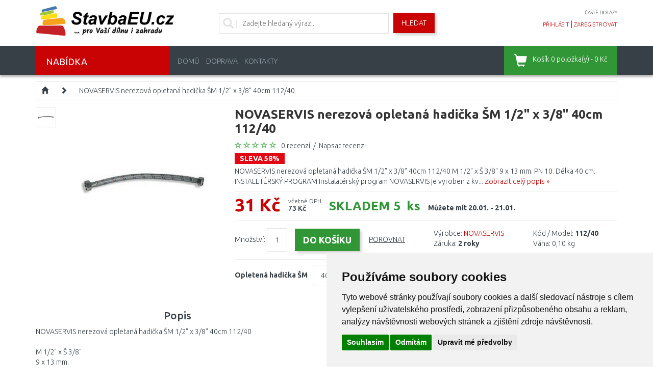

--- FILE ---
content_type: text/html; charset=utf-8
request_url: https://www.stavbaeu.cz/novaservis-nerezova-opletana-hadicka-sm-1-2quot-x-3-8quot-40cm-112-40-330
body_size: 37966
content:
<!DOCTYPE html>
<html dir="ltr" lang="cs" xmlns:fb="http://ogp.me/ns/fb#">
<head>
<script>
	window.dataLayer = window.dataLayer || [];
</script>
<script>
					dataLayer.push({
						'ecomm_prodid': '330',
						'ecomm_pagetype': 'product',
						'ecomm_totalvalue': 31,
						'ecomm_category': 'Instalační materiál/Opletené - flexi hadičky'
					});
				</script><!-- Google Tag Manager -->
<script>(function(w,d,s,l,i){w[l]=w[l]||[];w[l].push({'gtm.start':
new Date().getTime(),event:'gtm.js'});var f=d.getElementsByTagName(s)[0],
j=d.createElement(s),dl=l!='dataLayer'?'&l='+l:'';j.async=true;j.src=
'https://www.googletagmanager.com/gtm.js?id='+i+dl;f.parentNode.insertBefore(j,f);
})(window,document,'script','dataLayer','GTM-5FQ85ZX');</script>
<!-- End Google Tag Manager -->
<meta charset="UTF-8" />
<title>NOVASERVIS nerezová opletaná hadička ŠM 1/2&quot; x 3/8&quot; 40cm 112/40</title>
<meta name="viewport" content="initial-scale=1.0, width=device-width"/>
<link rel="alternate" href="https://www.stavbaeu.cz/novaservis-nerezova-opletana-hadicka-sm-1-2quot-x-3-8quot-40cm-112-40-330" hreflang="cs-CZ" /><meta name="robots" content="index, follow" /><base href="https://www.stavbaeu.cz/" />
<link href="/image/data/favicon.png" rel="icon" />
<link href="https://www.stavbaeu.cz/novaservis-nerezova-opletana-hadicka-sm-1-2quot-x-3-8quot-40cm-112-40-330" rel="canonical" />
<link rel="stylesheet" href="catalog/view/theme/megastore/stylesheet/reset.css" />
<link href="catalog/view/javascript/bootstrap/css/bootstrap.min.css" rel="stylesheet" media="screen"/>
<link rel="stylesheet" href="catalog/view/theme/megastore/stylesheet/stylesheet.css?v=0015" />
<link rel="stylesheet" href="catalog/view/javascript/jquery/colorbox/colorbox.css" />
<link rel="stylesheet" href="catalog/view/javascript/jquery/glightbox/css/glightbox.min.css" />
<link rel="stylesheet" href="catalog/view/javascript/jquery/ui/themes/ui-lightness/jquery-ui-1.8.16.custom.css" />
<link href='//fonts.googleapis.com/css?family=Ubuntu:400,300,500,700&subset=latin,cyrillic-ext' rel='stylesheet' type='text/css'>
<link rel="stylesheet" href="catalog/view/javascript/camera/css/camera.css" />
<!-- Start of Smartsupp Live Chat script -->
<!--<script type="text/javascript">
var _smartsupp = _smartsupp || {};
_smartsupp.key = '2b0376549a2a9a748bb441b8a0e3b8d8fe2725ec';
window.smartsupp||(function(d) {
	var s,c,o=smartsupp=function(){ o._.push(arguments)};o._=[];
	s=d.getElementsByTagName('script')[0];c=d.createElement('script');
	c.type='text/javascript';c.charset='utf-8';c.async=true;
	c.src='//www.smartsuppchat.com/loader.js?';s.parentNode.insertBefore(c,s);
})(document);
</script>-->

<!--
<script>
	// customize banner & logo
	smartsupp('banner:set', 'bubble');
	smartsupp('chat:avatar', '/image/eucz-chat.jpg');

	// customize texts
	smartsupp('chat:translate', {
		online: {
		//	title: 'EXAMPLE',
			infoTitle: 'StavbaEU.cz'
		},
		offline: {
		//	title: 'OFFLINE'
		}
	});

	// customize colors
	smartsupp('theme:colors', {
		primary: '#319635',
		banner: '#999999',
		primaryText: '#ffffff'
	});
</script>
-->
<script src="catalog/view/javascript/jquery/jquery-2.1.1.min.js" type="text/javascript"></script>
<script src="catalog/view/javascript/bootstrap/js/bootstrap.min.js" type="text/javascript"></script>
<script src="https://code.jquery.com/ui/1.11.4/jquery-ui.min.js"></script>
<script src="catalog/view/javascript/jquery/ui/external/jquery.cookie.js"></script>
<script src="catalog/view/javascript/jquery/colorbox/jquery.colorbox-min.js"></script>
<script src="catalog/view/javascript/jquery/glightbox/js/glightbox.min.js"></script>
<script src="catalog/view/javascript/camera/camera.js"></script>
<script src="catalog/view/javascript/jquery/tabs.js"></script>
<script src="catalog/view/theme/megastore/js/custom.js?v=16"></script>
<!--[if lt IE 9]>
<script src="//html5shim.googlecode.com/svn/trunk/html5.js"></script>
<![endif]-->
<script src="catalog/view/javascript/common.js?v=01"></script>
<script src="catalog/view/javascript/jquery/jquery.bxSlider.min.js"></script>
<!-- Cookie Consent by https://www.FreePrivacyPolicy.com -->
<script type="text/javascript" src="//www.freeprivacypolicy.com/public/cookie-consent/4.0.0/cookie-consent.js" charset="UTF-8"></script>
<script type="text/javascript" charset="UTF-8">
document.addEventListener('DOMContentLoaded', function () {
cookieconsent.run({"notice_banner_type":"simple","consent_type":"express","palette":"light","language":"cs","page_load_consent_levels":["strictly-necessary"],"notice_banner_reject_button_hide":false,"preferences_center_close_button_hide":false,"page_refresh_confirmation_buttons":false,"website_name":"StavbaEU.cz","website_privacy_policy_url":"https://www.stavbaeu.cz/ochrana-osobnich-udaju"});
});
</script>
<noscript>Cookie Consent by <a href="https://www.freeprivacypolicy.com/" rel="nofollow noopener">Free Privacy Policy Generator website</a></noscript>
<!-- End Cookie Consent -->
<script type="application/ld+json">
{
	"@context": "https://schema.org/",
	"@type": "AggregateRating",
	"itemReviewed": {
		"@type": "Organization",
		"image": "https://www.stavbaeu.cz/image/data/loga/logo-nove.jpg",
		"name": "GERAPA PLUS s.r.o.",
		"telephone": "",
		"url": "https://www.stavbaeu.cz",
		"sameas":"https://maps.app.goo.gl/KDTaqHJXA7pD95WD8",
		"address" : {
			"@type": "PostalAddress",
			"streetAddress": "Sokolská 33",
			"addressLocality": " Ústí nad Orlicí 4",
			"postalCode": "56204",
			"addressCountry": "CZ"
		}
	},
	"ratingValue": "4.54",
	"bestRating": "5",
	"worstRating": "1",
	"ratingCount": "3256"
}
</script>
								</head>
<body>
<!-- Google Tag Manager (noscript) -->
<noscript><iframe src="https://www.googletagmanager.com/ns.html?id=GTM-5FQ85ZX" height="0" width="0" style="display:none;visibility:hidden"></iframe></noscript>
<!-- End Google Tag Manager (noscript) -->
<!-- Load Facebook SDK for JavaScript -->
      <div id="fb-root"></div>
      <script>
        window.fbAsyncInit = function() {
          FB.init({
            xfbml            : true,
            version          : 'v5.0'
          });
        };

        (function(d, s, id) {
        var js, fjs = d.getElementsByTagName(s)[0];
        if (d.getElementById(id)) return;
        js = d.createElement(s); js.id = id;
        js.src = 'https://connect.facebook.net/cs_CZ/sdk/xfbml.customerchat.js';
        fjs.parentNode.insertBefore(js, fjs);
      }(document, 'script', 'facebook-jssdk'));</script>

      <!-- Your customer chat code -->
 <!--    <div class="fb-customerchat"
        attribution=setup_tool
        page_id="142870249185049"
  		theme_color="#c90304"
  		greeting_dialog_display="hide">
      </div>-->
<div class="body-full-width">
<!--<div id="fb-root"></div>

<script>(function(d, s, id) {
  var js, fjs = d.getElementsByTagName(s)[0];
  if (d.getElementById(id)) return;
  js = d.createElement(s); js.id = id;
  js.src = "//connect.facebook.net/en_GB/all.js#xfbml=1";
  fjs.parentNode.insertBefore(js, fjs);
}(document, 'script', 'facebook-jssdk'));</script>-->

<div class="container">


	<header class="row" id="header">
		<div class="col-md-3 col-sm-6 col-xs-6">
			        	            <div id="logo"><a href="https://www.stavbaeu.cz/"><img src="/image/data/loga/logo-nove.jpg" title="StavbaEU.cz" alt="StavbaEU.cz" /></a></div>
	        	    		</div>
		<div class="col-md-3 col-sm-6 col-xs-6 last pull-right">
			<!--<div class="phone">
				<i class="glyphicon glyphicon-earphone"></i> <span class="phone-number">722 901 011</span>
			</div>-->
			<div class="faq">
			<!--	Po-Pá 10:00-12:00, 13:30-15:00 -->
				<a href="/nejcastejsi-dotazy">časté dotazy</a>
			</div>
			<div class="account">
				<a href="https://www.stavbaeu.cz/login">přihlásit</a> | <a href="https://www.stavbaeu.cz/register">zaregistrovat</a>			</div>
		</div>
		<div class="col-md-6 col-sm-12 col-xs-12 search">
			<div class="searchBox">
			<i class="glyphicon glyphicon-search"></i>
							<input id="search-input" type="text" name="filter_name" placeholder="Zadejte hledaný výraz..."  />
						</div>
			<a id="search-button" class="button-search">Hledat</a>
			<!--<div class="account free-shippint-info">
				<a href="http://www.stavbaeu.cz/doprava">Balíková doprava PPL zdarma při nákupu nad 2 500 Kč!</a>
			</div>-->
		</div>
	</header>
</div>

<nav class="clearfix top-nav">
	<div class="container">
		<div class="row">
			<div class="col-md-3 hidden-sm hidden-xs">
				<div class="categories-button">
					<span class="hidden-xs">Nabídka</span>
					<div class="floating-menu col-md-12"><div class="box category-module">
  <div class="category-content">
    <div class="box-category">
	    <ul class="menu">
            <li>
	  <a href="https://www.stavbaeu.cz/vyprodej" class="has-children">% Výprodej %</a>
	          <ul class="submenu row">
        <li class="col-md-12"><h3>% Výprodej %</h3></li>
                        <li class="col-md-4">
            <a href="https://www.stavbaeu.cz/vyprodej/vanoce-20516" class="subtop"><img src="/image/cache/data/category/kat_vanoce-80x80.jpg">VÁNOCE</a>
                                    <br />
                        <a href="https://www.stavbaeu.cz/vyprodej/vanoce-20516/zeny-21078" class="subminor">Ženy</a>                    </li>
                        <li class="col-md-4">
            <a href="https://www.stavbaeu.cz/vyprodej/kuchyne-20591" class="subtop"><img src="/image/cache/data/category/popsearch_kitchensinks_md-80x80.png">Kuchyně</a>
                                    <br />
                        <a href="https://www.stavbaeu.cz/vyprodej/kuchyne-20591/drezove-baterie-20592" class="subminor">Dřezové baterie</a>,            <a href="https://www.stavbaeu.cz/vyprodej/kuchyne-20591/drezy-20873" class="subminor">Dřezy</a>,            <a href="https://www.stavbaeu.cz/vyprodej/kuchyne-20591/digestore-20972" class="subminor">Digestoře</a>, <a href="https://www.stavbaeu.cz/vyprodej/kuchyne-20591">...</a>                    </li>
                        <li class="col-md-4">
            <a href="https://www.stavbaeu.cz/vyprodej/kuchynske-potreby-21271" class="subtop"><img src="/image/cache/data/category/kat_kuchynske-potreby-80x80.jpg">Kuchyňské potřeby</a>
                                    <br />
                        <a href="https://www.stavbaeu.cz/vyprodej/kuchynske-potreby-21271/kuchynske-spotrebice-21272" class="subminor">Kuchyňské spotřebiče</a>,            <a href="https://www.stavbaeu.cz/vyprodej/kuchynske-potreby-21271/vareni-21417" class="subminor">Vaření</a>,            <a href="https://www.stavbaeu.cz/vyprodej/kuchynske-potreby-21271/peceni-21315" class="subminor">Pečení</a>, <a href="https://www.stavbaeu.cz/vyprodej/kuchynske-potreby-21271">...</a>                    </li>
        <li class="clearfix"></li>                <li class="col-md-4">
            <a href="https://www.stavbaeu.cz/vyprodej/koupelna-a-sanita-20547" class="subtop"><img src="/image/cache/data/category/kat-koupelna-a-sanita-80x80.jpg">Koupelna a sanita</a>
                                    <br />
                        <a href="https://www.stavbaeu.cz/vyprodej/koupelna-a-sanita-20547/sprchove-vanicky-20674" class="subminor">Sprchové vaničky</a>,            <a href="https://www.stavbaeu.cz/vyprodej/koupelna-a-sanita-20547/vodovodni-baterie-20594" class="subminor">Vodovodní baterie</a>,            <a href="https://www.stavbaeu.cz/vyprodej/koupelna-a-sanita-20547/koupelnovy-nabytek-30213" class="subminor">Koupelnový nábytek</a>, <a href="https://www.stavbaeu.cz/vyprodej/koupelna-a-sanita-20547">...</a>                    </li>
                        <li class="col-md-4">
            <a href="https://www.stavbaeu.cz/vyprodej/vytapeni-a-ohrev-vody-20596" class="subtop"><img src="/image/cache/data/category/kat-vytapeni-a-ohrev-vody-80x80.jpg">Vytápění a ohřev vody</a>
                                    <br />
                        <a href="https://www.stavbaeu.cz/vyprodej/vytapeni-a-ohrev-vody-20596/termostaty-30208" class="subminor">Termostaty</a>,            <a href="https://www.stavbaeu.cz/vyprodej/vytapeni-a-ohrev-vody-20596/kourovody-a-odkoureni" class="subminor">Kouřovody a odkouření</a>,            <a href="https://www.stavbaeu.cz/vyprodej/vytapeni-a-ohrev-vody-20596/cerpadla-30270" class="subminor">Čerpadla</a>, <a href="https://www.stavbaeu.cz/vyprodej/vytapeni-a-ohrev-vody-20596">...</a>                    </li>
                        <li class="col-md-4">
            <a href="https://www.stavbaeu.cz/vyprodej/zahrada-20652" class="subtop"><img src="/image/cache/data/category/kat.zahrada-80x80.jpg">Zahrada</a>
                                    <br />
                        <a href="https://www.stavbaeu.cz/vyprodej/zahrada-20652/pece-o-travnik-29625" class="subminor">Péče o trávník</a>,            <a href="https://www.stavbaeu.cz/vyprodej/zahrada-20652/pece-o-stromy-a-kere-21071" class="subminor">Péče o stromy a keře</a>,            <a href="https://www.stavbaeu.cz/vyprodej/zahrada-20652/pece-o-pudu-30121" class="subminor">Péče o půdu</a>, <a href="https://www.stavbaeu.cz/vyprodej/zahrada-20652">...</a>                    </li>
        <li class="clearfix"></li>                <li class="col-md-4">
            <a href="https://www.stavbaeu.cz/vyprodej/naradi-a-hobby-20729" class="subtop"><img src="/image/cache/data/category/kat.rucni-naradi-80x80.jpg">Nářadí a hobby</a>
                                    <br />
                        <a href="https://www.stavbaeu.cz/vyprodej/naradi-a-hobby-20729/akumulatorove-naradi-20994" class="subminor">Akumulátorové nářadí</a>,            <a href="https://www.stavbaeu.cz/vyprodej/naradi-a-hobby-20729/elektricke-naradi-20730" class="subminor">Elektrické nářadí</a>,            <a href="https://www.stavbaeu.cz/vyprodej/naradi-a-hobby-20729/rucni-naradi" class="subminor">Ruční nářadí</a>, <a href="https://www.stavbaeu.cz/vyprodej/naradi-a-hobby-20729">...</a>                    </li>
                        <li class="col-md-4">
            <a href="https://www.stavbaeu.cz/vyprodej/domaci-potreby-20756" class="subtop"><img src="/image/cache/data/category/kat.domacipotr-80x80.jpg">Domácí potřeby</a>
                                    <br />
                        <a href="https://www.stavbaeu.cz/vyprodej/domaci-potreby-20756/zehleni-21942" class="subminor">Žehlení</a>,            <a href="https://www.stavbaeu.cz/vyprodej/domaci-potreby-20756/uklid-podlah-21353" class="subminor">Úklid podlah</a>,            <a href="https://www.stavbaeu.cz/vyprodej/domaci-potreby-20756/uklidove-potreby-21681" class="subminor">Úklidové potřeby</a>, <a href="https://www.stavbaeu.cz/vyprodej/domaci-potreby-20756">...</a>                    </li>
                        <li class="col-md-4">
            <a href="https://www.stavbaeu.cz/vyprodej/dum-20706" class="subtop"><img src="/image/cache/data/category/kat_dum-80x80.jpg">Dům</a>
                                    <br />
                        <a href="https://www.stavbaeu.cz/vyprodej/dum-20706/sachty-30417" class="subminor">Šachty</a>,            <a href="https://www.stavbaeu.cz/vyprodej/dum-20706/postovni-schranky-25924" class="subminor">Poštovní schránky</a>                    </li>
        <li class="clearfix"></li>                <li class="col-md-4">
            <a href="https://www.stavbaeu.cz/vyprodej/elektronika-a-svetla-20513" class="subtop"><img src="/image/cache/data/category/kat.dom.spotr-80x80.jpg">Elektro a světla</a>
                                    <br />
                        <a href="https://www.stavbaeu.cz/vyprodej/elektronika-a-svetla-20513/foto-a-videokamery-21756" class="subminor">Foto a videokamery</a>,            <a href="https://www.stavbaeu.cz/vyprodej/elektronika-a-svetla-20513/mobilni-telefony-a-gps-21504" class="subminor">Mobilní telefony a GPS</a>,            <a href="https://www.stavbaeu.cz/vyprodej/elektronika-a-svetla-20513/pc-a-kancelar-21571" class="subminor">PC a kancelář</a>, <a href="https://www.stavbaeu.cz/vyprodej/elektronika-a-svetla-20513">...</a>                    </li>
                        <li class="col-md-4">
            <a href="https://www.stavbaeu.cz/vyprodej/domaci-spotrebice-21084" class="subtop"><img src="/image/cache/data/category/kat_bile-zbozi-80x80.jpg">Domácí spotřebiče</a>
                                    <br />
                        <a href="https://www.stavbaeu.cz/vyprodej/domaci-spotrebice-21084/male-spotrebice-21085" class="subminor">Spotřebiče pro domácnost</a>                    </li>
                        <li class="col-md-4">
            <a href="https://www.stavbaeu.cz/vyprodej/instalacni-material-20600" class="subtop"><img src="/image/cache/data/category/kat.instal.mat-80x80.JPG">Instalační materiál</a>
                                    <br />
                        <a href="https://www.stavbaeu.cz/vyprodej/instalacni-material-20600/ppr-rozvody" class="subminor">PPR rozvody</a>,            <a href="https://www.stavbaeu.cz/vyprodej/instalacni-material-20600/rozvody-odpadu-30415" class="subminor">Rozvody odpadů</a>,            <a href="https://www.stavbaeu.cz/vyprodej/instalacni-material-20600/mosazne-a-bronzove-tvarovky" class="subminor">Mosazné a bronzové tvarovky</a>, <a href="https://www.stavbaeu.cz/vyprodej/instalacni-material-20600">...</a>                    </li>
        <li class="clearfix"></li>                <li class="col-md-4">
            <a href="https://www.stavbaeu.cz/vyprodej/sport-outdoor-21221" class="subtop"><img src="/image/cache/data/category/KATEGORIE_SPORT_OUTDOOR-80x80.jpg">Sport, outdoor</a>
                                    <br />
                        <a href="https://www.stavbaeu.cz/vyprodej/sport-outdoor-21221/camping-outdoor-21324" class="subminor">Camping, outdoor</a>                    </li>
                        <li class="col-md-4">
            <a href="https://www.stavbaeu.cz/vyprodej/drogerie-21362" class="subtop"><img src="/image/cache/data/category/kat_drogerie-80x80.jpg">Drogerie</a>
                                    <br />
                        <a href="https://www.stavbaeu.cz/vyprodej/drogerie-21362/pece-o-vlasy-21676" class="subminor">Péče o vlasy</a>                    </li>
                        <li class="col-md-4">
            <a href="https://www.stavbaeu.cz/vyprodej/cerpadla-30267" class="subtop"><img src="/image/cache/data/category/wilo-cerpadlo-star-4047573-80x80.jpg">Čerpadla</a>
                                    <br />
                        <a href="https://www.stavbaeu.cz/vyprodej/cerpadla-30267/cerpadla-pro-topeni" class="subminor">Čerpadla pro topení</a>                    </li>
        <li class="clearfix"></li>                <li class="col-md-4">
            <a href="https://www.stavbaeu.cz/vyprodej/auto-moto-doplnky" class="subtop"><img src="/image/cache/data/category/AUTO_MOTO-80x80.jpg">Auto - moto doplňky</a>
                                    <br />
                        <a href="https://www.stavbaeu.cz/vyprodej/auto-moto-doplnky/autoprislusenstvi-30174" class="subminor">Autopříslušenství</a>                    </li>
                      </ul>

    	</li>
	                <li>
	  <a href="https://www.stavbaeu.cz/naradi-hobby" class="has-children">Nářadí a hobby</a>
	          <ul class="submenu row">
        <li class="col-md-12"><h3>Nářadí a hobby</h3></li>
                        <li class="col-md-4">
            <a href="https://www.stavbaeu.cz/naradi-hobby/akumulatorove-naradi" class="subtop"><img src="/image/cache/data/category/kat_aku-naradi-80x80.jpg">Akumulátorové nářadí</a>
                                    <br />
                        <a href="https://www.stavbaeu.cz/naradi-hobby/akumulatorove-naradi/hydraulicke-naradi" class="subminor">Hydraulické nářadí  </a>,            <a href="https://www.stavbaeu.cz/naradi-hobby/akumulatorove-naradi/sady-naradi-24693" class="subminor">Sady nářadí</a>,            <a href="https://www.stavbaeu.cz/naradi-hobby/akumulatorove-naradi/sroubovaky-3981" class="subminor">Šroubováky</a>, <a href="https://www.stavbaeu.cz/naradi-hobby/akumulatorove-naradi">...</a>                    </li>
                        <li class="col-md-4">
            <a href="https://www.stavbaeu.cz/naradi-hobby/elektricke-naradi-3825" class="subtop"><img src="/image/cache/data/category/kat_ele-naradi-80x80.jpg">Elektrické nářadí</a>
                                    <br />
                        <a href="https://www.stavbaeu.cz/naradi-hobby/elektricke-naradi-3825/sady-naradi-26747" class="subminor">Sady nářadí</a>,            <a href="https://www.stavbaeu.cz/naradi-hobby/elektricke-naradi-3825/presivace" class="subminor">Přesívače</a>,            <a href="https://www.stavbaeu.cz/naradi-hobby/elektricke-naradi-3825/vrtacky" class="subminor">Elektrické vrtačky </a>, <a href="https://www.stavbaeu.cz/naradi-hobby/elektricke-naradi-3825">...</a>                    </li>
                        <li class="col-md-4">
            <a href="https://www.stavbaeu.cz/naradi-hobby/heavy-duty" class="subtop"><img src="/image/cache/data/category/HD-logo-80x80.jpg">HEAVY DUTY</a>
                                    <br />
                        <a href="https://www.stavbaeu.cz/naradi-hobby/heavy-duty/akumulatorove-vrtaci-sroubovaky" class="subminor">Akumulátorové vrtací šroubováky</a>,            <a href="https://www.stavbaeu.cz/naradi-hobby/heavy-duty/akumulatorove-sroubovaky-s-priklepem" class="subminor">Akumulátorové šroubováky s příklepem</a>,            <a href="https://www.stavbaeu.cz/naradi-hobby/heavy-duty/akumulatorove-sadrokartonarske-sroubovaky" class="subminor">Akumulátorové sádrokartonářské šroubováky</a>, <a href="https://www.stavbaeu.cz/naradi-hobby/heavy-duty">...</a>                    </li>
        <li class="clearfix"></li>                <li class="col-md-4">
            <a href="https://www.stavbaeu.cz/naradi-hobby/vibracni-desky" class="subtop"><img src="/image/cache/data/category/kat-vibracni-desky-80x80.jpg">Vibrační desky</a>
                    </li>
                        <li class="col-md-4">
            <a href="https://www.stavbaeu.cz/naradi-hobby/mikronaradi" class="subtop"><img src="/image/cache/data/category/kategorie-mikronaradi-1-80x80.jpg">Mikronářadí</a>
                                    <br />
                        <a href="https://www.stavbaeu.cz/naradi-hobby/mikronaradi/gravirky" class="subminor">Gravírky</a>,            <a href="https://www.stavbaeu.cz/naradi-hobby/mikronaradi/horaky-23288" class="subminor">Hořáky</a>,            <a href="https://www.stavbaeu.cz/naradi-hobby/mikronaradi/pily-23285" class="subminor">Pily</a>, <a href="https://www.stavbaeu.cz/naradi-hobby/mikronaradi">...</a>                    </li>
                        <li class="col-md-4">
            <a href="https://www.stavbaeu.cz/naradi-hobby/pneumaticke-naradi-3494" class="subtop"><img src="/image/cache/data/category/kat-naradi-pneumaticky-80x80.jpg">Pneumatické nářadí</a>
                                    <br />
                        <a href="https://www.stavbaeu.cz/naradi-hobby/pneumaticke-naradi-3494/kladiva-sekaci" class="subminor">Kladiva sekací</a>,            <a href="https://www.stavbaeu.cz/naradi-hobby/pneumaticke-naradi-3494/brusky" class="subminor">Pneumatické brusky</a>,            <a href="https://www.stavbaeu.cz/naradi-hobby/pneumaticke-naradi-3494/razove-utahovaky-3497" class="subminor">Rázové utahováky</a>, <a href="https://www.stavbaeu.cz/naradi-hobby/pneumaticke-naradi-3494">...</a>                    </li>
        <li class="clearfix"></li>                <li class="col-md-4">
            <a href="https://www.stavbaeu.cz/naradi-hobby/prislusenstvi-k-naradi" class="subtop"><img src="/image/cache/data/category/kat-naradi-prislusenstvi-80x80.jpg">Příslušenství</a>
                                    <br />
                        <a href="https://www.stavbaeu.cz/naradi-hobby/prislusenstvi-k-naradi/baterie-a-nabijecky" class="subminor">Aku baterie a nabíječky</a>,            <a href="https://www.stavbaeu.cz/naradi-hobby/prislusenstvi-k-naradi/pilove-listy-retezy-a-pasy" class="subminor">Pilové listy, řetězy a pásy</a>,            <a href="https://www.stavbaeu.cz/naradi-hobby/prislusenstvi-k-naradi/kotouce-pilove" class="subminor">Pilové kotouče</a>, <a href="https://www.stavbaeu.cz/naradi-hobby/prislusenstvi-k-naradi">...</a>                    </li>
                        <li class="col-md-4">
            <a href="https://www.stavbaeu.cz/naradi-hobby/rucni-a-drobne-naradi" class="subtop"><img src="/image/cache/data/category/kategorie-naradi-sroubovaky-1-80x80.jpg">Ruční nářadí</a>
                                    <br />
                        <a href="https://www.stavbaeu.cz/naradi-hobby/rucni-a-drobne-naradi/rezacky-sadrokartonu" class="subminor">Řezačky sádrokartonu</a>,            <a href="https://www.stavbaeu.cz/naradi-hobby/rucni-a-drobne-naradi/gola-sady" class="subminor">Gola nářadí</a>,            <a href="https://www.stavbaeu.cz/naradi-hobby/rucni-a-drobne-naradi/dulciky-prubojniky" class="subminor">Důlčíky, průbojníky</a>, <a href="https://www.stavbaeu.cz/naradi-hobby/rucni-a-drobne-naradi">...</a>                    </li>
                        <li class="col-md-4">
            <a href="https://www.stavbaeu.cz/naradi-hobby/kompresory-a-vzduch" class="subtop"><img src="/image/cache/data/category/kat.kompresory-80x80.jpg">Kompresory a vzduch</a>
                                    <br />
                        <a href="https://www.stavbaeu.cz/naradi-hobby/kompresory-a-vzduch/kladiva-sekaci-25129" class="subminor">Kladiva sekací</a>,            <a href="https://www.stavbaeu.cz/naradi-hobby/kompresory-a-vzduch/kompresory" class="subminor">Kompresory</a>,            <a href="https://www.stavbaeu.cz/naradi-hobby/kompresory-a-vzduch/pneumaticke-brusky-25131" class="subminor">Pneumatické brusky</a>, <a href="https://www.stavbaeu.cz/naradi-hobby/kompresory-a-vzduch">...</a>                    </li>
        <li class="clearfix"></li>                <li class="col-md-4">
            <a href="https://www.stavbaeu.cz/naradi-hobby/malirske-a-nateracske-stetce" class="subtop"><img src="/image/cache/data/category/kategorie-naradi-stetce-80x80.jpg">Malířské potřeby</a>
                                    <br />
                        <a href="https://www.stavbaeu.cz/naradi-hobby/malirske-a-nateracske-stetce/strikaci-pistole-5684" class="subminor">Stříkací pistole</a>,            <a href="https://www.stavbaeu.cz/naradi-hobby/malirske-a-nateracske-stetce/znackovaci-snury-a-kridy" class="subminor">Značkovací šňůry a křídy</a>,            <a href="https://www.stavbaeu.cz/naradi-hobby/malirske-a-nateracske-stetce/zakryvaci-folie" class="subminor">Zakrývací fólie</a>, <a href="https://www.stavbaeu.cz/naradi-hobby/malirske-a-nateracske-stetce">...</a>                    </li>
                        <li class="col-md-4">
            <a href="https://www.stavbaeu.cz/naradi-hobby/horkovzdusne-pistole-a-horaky" class="subtop"><img src="/image/cache/data/category/kat_naradi_horaky-80x80.jpg">Hořáky</a>
                                    <br />
                        <a href="https://www.stavbaeu.cz/naradi-hobby/horkovzdusne-pistole-a-horaky/hadice-6204" class="subminor">Hadice</a>,            <a href="https://www.stavbaeu.cz/naradi-hobby/horkovzdusne-pistole-a-horaky/horaky" class="subminor">Hořáky</a>,            <a href="https://www.stavbaeu.cz/naradi-hobby/horkovzdusne-pistole-a-horaky/prislusenstvi-6208" class="subminor">Příslušenství</a>, <a href="https://www.stavbaeu.cz/naradi-hobby/horkovzdusne-pistole-a-horaky">...</a>                    </li>
                        <li class="col-md-4">
            <a href="https://www.stavbaeu.cz/naradi-hobby/nabijecky-baterii-5817" class="subtop"><img src="/image/cache/data/category/kategorie-de-baterieladegerate-80x80.jpg">Nabíječky baterií</a>
                    </li>
        <li class="clearfix"></li>                <li class="col-md-4">
            <a href="https://www.stavbaeu.cz/naradi-hobby/zebriky-a-stafle" class="subtop"><img src="/image/cache/data/category/kat.zebriky-stafle-80x80.jpg">Žebříky, schůdky a plošiny</a>
                                    <br />
                        <a href="https://www.stavbaeu.cz/naradi-hobby/zebriky-a-stafle/schudky" class="subminor">Schůdky</a>,            <a href="https://www.stavbaeu.cz/naradi-hobby/zebriky-a-stafle/zebriky" class="subminor">Žebříky</a>,            <a href="https://www.stavbaeu.cz/naradi-hobby/zebriky-a-stafle/plosiny" class="subminor">Plošiny</a>, <a href="https://www.stavbaeu.cz/naradi-hobby/zebriky-a-stafle">...</a>                    </li>
                        <li class="col-md-4">
            <a href="https://www.stavbaeu.cz/naradi-hobby/manipulacni-voziky" class="subtop"><img src="/image/cache/data/category/naradi-manipulacni-voziky-80x80.jpg">Manipulační vozíky</a>
                                    <br />
                        <a href="https://www.stavbaeu.cz/naradi-hobby/manipulacni-voziky/rudly" class="subminor">Rudly</a>,            <a href="https://www.stavbaeu.cz/naradi-hobby/manipulacni-voziky/voziky" class="subminor">Vozíky</a>                    </li>
                        <li class="col-md-4">
            <a href="https://www.stavbaeu.cz/naradi-hobby/zvedaci-zarizeni" class="subtop"><img src="/image/cache/data/category/kategorie-zvedaky-80x80.jpg">Zvedací zařízení</a>
                                    <br />
                        <a href="https://www.stavbaeu.cz/naradi-hobby/zvedaci-zarizeni/dilenske-zvedaky" class="subminor">Dílenské zvedáky</a>,            <a href="https://www.stavbaeu.cz/naradi-hobby/zvedaci-zarizeni/hydraulicke-zvedaky" class="subminor">Hydraulické zvedáky</a>,            <a href="https://www.stavbaeu.cz/naradi-hobby/zvedaci-zarizeni/kladkostroje-a-kladky" class="subminor">Kladkostroje a kladky</a>, <a href="https://www.stavbaeu.cz/naradi-hobby/zvedaci-zarizeni">...</a>                    </li>
        <li class="clearfix"></li>                <li class="col-md-4">
            <a href="https://www.stavbaeu.cz/naradi-hobby/merici-technika-a-lasery" class="subtop"><img src="/image/cache/data/category/kat.merici-technika-80x80.jpg">Měřící technika a lasery</a>
                                    <br />
                        <a href="https://www.stavbaeu.cz/naradi-hobby/merici-technika-a-lasery/krizove-a-carove-lasery" class="subminor">Kombinované lasery</a>,            <a href="https://www.stavbaeu.cz/naradi-hobby/merici-technika-a-lasery/rotacni-lasery" class="subminor">Rotační lasery</a>,            <a href="https://www.stavbaeu.cz/naradi-hobby/merici-technika-a-lasery/carove-lasery" class="subminor">Čárové lasery</a>, <a href="https://www.stavbaeu.cz/naradi-hobby/merici-technika-a-lasery">...</a>                    </li>
                        <li class="col-md-4">
            <a href="https://www.stavbaeu.cz/naradi-hobby/tasky-boxy-a-kufriky-na-naradi" class="subtop"><img src="/image/cache/data/category/kat.box-na-naradi-80x80.jpg">Organizéry, kufry, boxy na nářadí</a>
                                    <br />
                        <a href="https://www.stavbaeu.cz/naradi-hobby/tasky-boxy-a-kufriky-na-naradi/organizery-424" class="subminor">Organizéry</a>,            <a href="https://www.stavbaeu.cz/naradi-hobby/tasky-boxy-a-kufriky-na-naradi/kufry-na-naradi" class="subminor">Kufry na nářadí</a>,            <a href="https://www.stavbaeu.cz/naradi-hobby/tasky-boxy-a-kufriky-na-naradi/tasky-na-naradi" class="subminor">Tašky na nářadí</a>, <a href="https://www.stavbaeu.cz/naradi-hobby/tasky-boxy-a-kufriky-na-naradi">...</a>                    </li>
                        <li class="col-md-4">
            <a href="https://www.stavbaeu.cz/naradi-hobby/vybaveni-dilen" class="subtop"><img src="/image/cache/data/category/kat-vybaveni-dilen-80x80.jpg">Vybavení dílen</a>
                                    <br />
                        <a href="https://www.stavbaeu.cz/naradi-hobby/vybaveni-dilen/pracovni-stoly" class="subminor">Pracovní stoly</a>,            <a href="https://www.stavbaeu.cz/naradi-hobby/vybaveni-dilen/dilenske-skrine-23904" class="subminor">Dílenské skříně</a>,            <a href="https://www.stavbaeu.cz/naradi-hobby/vybaveni-dilen/satni-a-ulozne-skrine" class="subminor">Šatní a úložné skříně</a>, <a href="https://www.stavbaeu.cz/naradi-hobby/vybaveni-dilen">...</a>                    </li>
        <li class="clearfix"></li>                <li class="col-md-4">
            <a href="https://www.stavbaeu.cz/naradi-hobby/svetlo-pracovni" class="subtop"><img src="/image/cache/data/category/kat.svetlo-pracovni-80x80.jpg">Světlo pracovní</a>
                                    <br />
                        <a href="https://www.stavbaeu.cz/naradi-hobby/svetlo-pracovni/svitilny-6201" class="subminor">Svítilny</a>                    </li>
                        <li class="col-md-4">
            <a href="https://www.stavbaeu.cz/naradi-hobby/zavesne-systemy" class="subtop"><img src="/image/cache/data/category/naradi-zavesny-system-80x80.jpg">Závěsné systémy</a>
                    </li>
                        <li class="col-md-4">
            <a href="https://www.stavbaeu.cz/naradi-hobby/dilenska-radia" class="subtop"><img src="/image/cache/data/category/kategorie-naradi-hoby-radia-80x80.jpg">Dílenská rádia</a>
                    </li>
        <li class="clearfix"></li>                <li class="col-md-4">
            <a href="https://www.stavbaeu.cz/naradi-hobby/vysavace-popela" class="subtop"><img src="/image/cache/data/category/vysavac_popel-80x80.jpg">Vysavače popela</a>
                    </li>
                        <li class="col-md-4">
            <a href="https://www.stavbaeu.cz/naradi-hobby/ochranne-pomucky" class="subtop"><img src="/image/cache/data/category/ochranne-pomucky-80x80.jpg">Ochranné pomůcky</a>
                                    <br />
                        <a href="https://www.stavbaeu.cz/naradi-hobby/ochranne-pomucky/bundy" class="subminor">Bundy</a>,            <a href="https://www.stavbaeu.cz/naradi-hobby/ochranne-pomucky/respiratory-a-rousky" class="subminor">Respirátory a roušky</a>,            <a href="https://www.stavbaeu.cz/naradi-hobby/ochranne-pomucky/pracovni-rukavice" class="subminor">Pracovní rukavice</a>, <a href="https://www.stavbaeu.cz/naradi-hobby/ochranne-pomucky">...</a>                    </li>
                        <li class="col-md-4">
            <a href="https://www.stavbaeu.cz/naradi-hobby/vlhkomery" class="subtop"><img src="/image/cache/data/category/KATEGORIE_VLHKOMERY-80x80.jpg">Vlhkoměry</a>
                    </li>
        <li class="clearfix"></li>                <li class="col-md-4">
            <a href="https://www.stavbaeu.cz/naradi-hobby/svarecky-pajky" class="subtop"><img src="/image/cache/data/category/kat-ocharanne-pomucky-svareni-80x80.jpg">Ochrana při sváření a příslušenství</a>
                                    <br />
                        <a href="https://www.stavbaeu.cz/naradi-hobby/svarecky-pajky/svarecske-kukly" class="subminor">Svářečské kukly</a>,            <a href="https://www.stavbaeu.cz/naradi-hobby/svarecky-pajky/svarecske-rukavice" class="subminor">Svářečské rukavice</a>,            <a href="https://www.stavbaeu.cz/naradi-hobby/svarecky-pajky/svareci-draty" class="subminor">Svářecí dráty</a>, <a href="https://www.stavbaeu.cz/naradi-hobby/svarecky-pajky">...</a>                    </li>
                        <li class="col-md-4">
            <a href="https://www.stavbaeu.cz/naradi-hobby/olej-2527" class="subtop"><img src="/image/cache/data/category/kategorie-zahrada_olej-80x80.jpg">Olej a maziva</a>
                                    <br />
                        <a href="https://www.stavbaeu.cz/naradi-hobby/olej-2527/motorovy-olej-pro-2-takty" class="subminor">Motorový olej pro 2-takty</a>,            <a href="https://www.stavbaeu.cz/naradi-hobby/olej-2527/motorovy-olej-pro-4-takty" class="subminor">Motorový olej pro 4-takty</a>,            <a href="https://www.stavbaeu.cz/naradi-hobby/olej-2527/hydraulicky-olej" class="subminor">Hydraulický olej</a>, <a href="https://www.stavbaeu.cz/naradi-hobby/olej-2527">...</a>                    </li>
                        <li class="col-md-4">
            <a href="https://www.stavbaeu.cz/naradi-hobby/elektrocentraly" class="subtop"><img src="/image/cache/data/category/cat-eletroent-80x80.jpg">Elektrocentrály</a>
                                    <br />
                        <a href="https://www.stavbaeu.cz/naradi-hobby/elektrocentraly/elektrocentraly-30020" class="subminor">Elektrocentrály</a>,            <a href="https://www.stavbaeu.cz/naradi-hobby/elektrocentraly/invertorove-generatory" class="subminor">Invertorové generátory</a>,            <a href="https://www.stavbaeu.cz/naradi-hobby/elektrocentraly/nabijeci-stanice" class="subminor">Nabíjecí stanice</a>, <a href="https://www.stavbaeu.cz/naradi-hobby/elektrocentraly">...</a>                    </li>
        <li class="clearfix"></li>                <li class="col-md-4">
            <a href="https://www.stavbaeu.cz/naradi-hobby/prislusenstvi-2428" class="subtop"><img src="/image/cache/data/category/skrabky-listy-80x80.jpg">Škrabky a zanořovací listy</a>
                    </li>
                        <li class="col-md-4">
            <a href="https://www.stavbaeu.cz/naradi-hobby/prislusenstvi-a-nd-naradihobby" class="subtop"><img src="/image/cache/data/category/kat-naradi-prislusenstvi-dalsi-80x80.jpg">Příslušenství a ND nářadí a hobby</a>
                    </li>
                        <li class="col-md-4">
            <a href="https://www.stavbaeu.cz/naradi-hobby/dilenska-topidla" class="subtop"><img src="/image/cache/data/category/KATEGORIE_CZ_DILNA_DILENSKE_VYBAVENI_TOPIDLA-80x80.jpg">Dílenská topidla a ventilátory</a>
                                    <br />
                        <a href="https://www.stavbaeu.cz/naradi-hobby/dilenska-topidla/topidla-11683" class="subminor">Topidla</a>,            <a href="https://www.stavbaeu.cz/naradi-hobby/dilenska-topidla/ventilatory-11684" class="subminor">Ventilátory</a>                    </li>
        <li class="clearfix"></li>                <li class="col-md-4">
            <a href="https://www.stavbaeu.cz/naradi-hobby/lepici-pasky-22111" class="subtop"><img src="/image/cache/data/category/kategorie-lepici-pasky-80x80.jpg">Lepící pásky</a>
                                    <br />
                        <a href="https://www.stavbaeu.cz/naradi-hobby/lepici-pasky-22111/balici-pasky" class="subminor">Balící pásky</a>,            <a href="https://www.stavbaeu.cz/naradi-hobby/lepici-pasky-22111/izolacni-pasky" class="subminor">Izolační pásky</a>,            <a href="https://www.stavbaeu.cz/naradi-hobby/lepici-pasky-22111/opravne-pasky" class="subminor">Opravné pásky</a>, <a href="https://www.stavbaeu.cz/naradi-hobby/lepici-pasky-22111">...</a>                    </li>
                        <li class="col-md-4">
            <a href="https://www.stavbaeu.cz/naradi-hobby/prodluzovaci-kabely-24073" class="subtop"><img src="/image/cache/data/category/kat_prodl_kab-80x80.jpg">Prodlužovací kabely</a>
                    </li>
                        <li class="col-md-4">
            <a href="https://www.stavbaeu.cz/naradi-hobby/nahradni-dily-pro-naradi" class="subtop"><img src="/image/cache/data/category/kat_ND-80x80.jpg">Náhradní díly pro nářadí</a>
                                    <br />
                        <a href="https://www.stavbaeu.cz/naradi-hobby/nahradni-dily-pro-naradi/nahradni-dily-pro-vrtaci-a-bouraci-kladiva" class="subminor">Náhradní díly pro vrtací a bourací kladiva</a>,            <a href="https://www.stavbaeu.cz/naradi-hobby/nahradni-dily-pro-naradi/nahradni-dily-pro-excentricke-brusky" class="subminor">Náhradní díly pro excentrické brusky</a>,            <a href="https://www.stavbaeu.cz/naradi-hobby/nahradni-dily-pro-naradi/nahradni-dily-pro-uhlove-brusky" class="subminor">Náhradní díly pro úhlové brusky</a>, <a href="https://www.stavbaeu.cz/naradi-hobby/nahradni-dily-pro-naradi">...</a>                    </li>
        <li class="clearfix"></li>              </ul>

    	</li>
	        <li>
	  <a href="https://www.stavbaeu.cz/zahrada-a-chovatelstvi" class="has-children">Zahrada</a>
	          <ul class="submenu row">
        <li class="col-md-12"><h3>Zahrada</h3></li>
                        <li class="col-md-4">
            <a href="https://www.stavbaeu.cz/zahrada-a-chovatelstvi/pece-o-travnik" class="subtop"><img src="/image/cache/data/category/kategorie-pece-travnik-80x80.jpg">Péče o trávník</a>
                                    <br />
                        <a href="https://www.stavbaeu.cz/zahrada-a-chovatelstvi/pece-o-travnik/sekacky" class="subminor">Sekačky</a>,            <a href="https://www.stavbaeu.cz/zahrada-a-chovatelstvi/pece-o-travnik/vytrhavace-plevele" class="subminor">Vytrhávače plevele</a>,            <a href="https://www.stavbaeu.cz/zahrada-a-chovatelstvi/pece-o-travnik/vertikutatory" class="subminor">Provzdušňovače trávníku - Vertikutátory</a>, <a href="https://www.stavbaeu.cz/zahrada-a-chovatelstvi/pece-o-travnik">...</a>                    </li>
                        <li class="col-md-4">
            <a href="https://www.stavbaeu.cz/zahrada-a-chovatelstvi/pece-o-stromy-a-kere" class="subtop"><img src="/image/cache/data/category/kategorie-pece_stromy_kere-80x80.jpg">Péče o stromy a keře</a>
                                    <br />
                        <a href="https://www.stavbaeu.cz/zahrada-a-chovatelstvi/pece-o-stromy-a-kere/nuzky-na-vetve-2265" class="subminor">Nůžky na větve</a>,            <a href="https://www.stavbaeu.cz/zahrada-a-chovatelstvi/pece-o-stromy-a-kere/nuzky-na-zivy-plot-2246" class="subminor">Nůžky na živý plot a keře</a>,            <a href="https://www.stavbaeu.cz/zahrada-a-chovatelstvi/pece-o-stromy-a-kere/vyvetvovaci-pily-3757" class="subminor">Vyvětvovací pily</a>, <a href="https://www.stavbaeu.cz/zahrada-a-chovatelstvi/pece-o-stromy-a-kere">...</a>                    </li>
                        <li class="col-md-4">
            <a href="https://www.stavbaeu.cz/zahrada-a-chovatelstvi/pece-o-pudu" class="subtop"><img src="/image/cache/data/category/kategorie-pece_puda-80x80.jpg">Péče o půdu</a>
                                    <br />
                        <a href="https://www.stavbaeu.cz/zahrada-a-chovatelstvi/pece-o-pudu/hrabe-3796" class="subminor">Hrábě</a>,            <a href="https://www.stavbaeu.cz/zahrada-a-chovatelstvi/pece-o-pudu/vrtaky-2454" class="subminor">Zemní vrtáky</a>,            <a href="https://www.stavbaeu.cz/zahrada-a-chovatelstvi/pece-o-pudu/ryce" class="subminor">Rýče</a>, <a href="https://www.stavbaeu.cz/zahrada-a-chovatelstvi/pece-o-pudu">...</a>                    </li>
        <li class="clearfix"></li>                <li class="col-md-4">
            <a href="https://www.stavbaeu.cz/zahrada-a-chovatelstvi/pece-o-jezirko" class="subtop"><img src="/image/cache/data/category/kategorie-zahrada-pece-jezirko-80x80.jpg">Péče o jezírko</a>
                                    <br />
                        <a href="https://www.stavbaeu.cz/zahrada-a-chovatelstvi/pece-o-jezirko/baenzy" class="subminor">Sezónní přípravky</a>,            <a href="https://www.stavbaeu.cz/zahrada-a-chovatelstvi/pece-o-jezirko/spolecne-doplnky" class="subminor">Společné doplňky</a>,            <a href="https://www.stavbaeu.cz/zahrada-a-chovatelstvi/pece-o-jezirko/mala-jezirka" class="subminor">Malá jezírka</a>, <a href="https://www.stavbaeu.cz/zahrada-a-chovatelstvi/pece-o-jezirko">...</a>                    </li>
                        <li class="col-md-4">
            <a href="https://www.stavbaeu.cz/zahrada-a-chovatelstvi/cerpadla-zahradni" class="subtop"><img src="/image/cache/data/category/kategorie-cerpadla-80x80.jpg">Čerpadla</a>
                                    <br />
                        <a href="https://www.stavbaeu.cz/zahrada-a-chovatelstvi/cerpadla-zahradni/ponorna-cerpadla" class="subminor">Ponorná čerpadla</a>,            <a href="https://www.stavbaeu.cz/zahrada-a-chovatelstvi/cerpadla-zahradni/ponorna-tlakova-cerpadla" class="subminor">Ponorná tlaková čerpadla</a>,            <a href="https://www.stavbaeu.cz/zahrada-a-chovatelstvi/cerpadla-zahradni/domaci-vodarny" class="subminor">Domácí vodárny</a>, <a href="https://www.stavbaeu.cz/zahrada-a-chovatelstvi/cerpadla-zahradni">...</a>                    </li>
                        <li class="col-md-4">
            <a href="https://www.stavbaeu.cz/zahrada-a-chovatelstvi/vysokotlake-cistice-a-kartace" class="subtop"><img src="/image/cache/data/category/d0mycka-80x80.jpg">Vysokotlaké čističe a kartáče</a>
                                    <br />
                        <a href="https://www.stavbaeu.cz/zahrada-a-chovatelstvi/vysokotlake-cistice-a-kartace/elektricke-25505" class="subminor">Elektrické</a>,            <a href="https://www.stavbaeu.cz/zahrada-a-chovatelstvi/vysokotlake-cistice-a-kartace/akumulatorove" class="subminor">Akumulátorové</a>,            <a href="https://www.stavbaeu.cz/zahrada-a-chovatelstvi/vysokotlake-cistice-a-kartace/benzinove-25508" class="subminor">Benzínové</a>, <a href="https://www.stavbaeu.cz/zahrada-a-chovatelstvi/vysokotlake-cistice-a-kartace">...</a>                    </li>
        <li class="clearfix"></li>                <li class="col-md-4">
            <a href="https://www.stavbaeu.cz/zahrada-a-chovatelstvi/hnojiva-a-chemie" class="subtop"><img src="/image/cache/data/category/forestina-8594003195884-80x80.jpg">Hnojiva a postřiky</a>
                                    <br />
                        <a href="https://www.stavbaeu.cz/zahrada-a-chovatelstvi/hnojiva-a-chemie/postriky-a-jedy" class="subminor">Postřiky, jedy a ochrana před škůdci</a>,            <a href="https://www.stavbaeu.cz/zahrada-a-chovatelstvi/hnojiva-a-chemie/postrikovace-3956" class="subminor">Postřikovače a rozprašovače</a>,            <a href="https://www.stavbaeu.cz/zahrada-a-chovatelstvi/hnojiva-a-chemie/rozmetace-hnojiva" class="subminor">Rozmetače a posypové vozíky</a>, <a href="https://www.stavbaeu.cz/zahrada-a-chovatelstvi/hnojiva-a-chemie">...</a>                    </li>
                        <li class="col-md-4">
            <a href="https://www.stavbaeu.cz/zahrada-a-chovatelstvi/substraty-mulcovaci-kura-a-dekoracni-materialy" class="subtop"><img src="/image/cache/data/category/forestina-24900010-80x80.jpg">Substráty, mulčovací kůry a dekorační materiály</a>
                                    <br />
                        <a href="https://www.stavbaeu.cz/zahrada-a-chovatelstvi/substraty-mulcovaci-kura-a-dekoracni-materialy/substraty" class="subminor">Substráty a zeminy</a>                    </li>
                        <li class="col-md-4">
            <a href="https://www.stavbaeu.cz/zahrada-a-chovatelstvi/zahradni-naradi" class="subtop"><img src="/image/cache/data/category/kat_zahradni-naradi-80x80.jpg">Zahradní nářadí</a>
                                    <br />
                        <a href="https://www.stavbaeu.cz/zahrada-a-chovatelstvi/zahradni-naradi/hrabe-3846" class="subminor">Hrábě</a>,            <a href="https://www.stavbaeu.cz/zahrada-a-chovatelstvi/zahradni-naradi/vidle-3840" class="subminor">Vidle</a>,            <a href="https://www.stavbaeu.cz/zahrada-a-chovatelstvi/zahradni-naradi/ryce-3850" class="subminor">Rýče</a>, <a href="https://www.stavbaeu.cz/zahrada-a-chovatelstvi/zahradni-naradi">...</a>                    </li>
        <li class="clearfix"></li>                <li class="col-md-4">
            <a href="https://www.stavbaeu.cz/zahrada-a-chovatelstvi/zahradni-technika" class="subtop"><img src="/image/cache/data/category/kat.sekacka-80x80.jpg">Zahradní technika</a>
                                    <br />
                        <a href="https://www.stavbaeu.cz/zahrada-a-chovatelstvi/zahradni-technika/zahradni-sekacky" class="subminor">Zahradní sekačky</a>,            <a href="https://www.stavbaeu.cz/zahrada-a-chovatelstvi/zahradni-technika/kultivatory-3881" class="subminor">Kultivátory</a>,            <a href="https://www.stavbaeu.cz/zahrada-a-chovatelstvi/zahradni-technika/vyvetvovaci-pily" class="subminor">Vyvětvovací pily</a>, <a href="https://www.stavbaeu.cz/zahrada-a-chovatelstvi/zahradni-technika">...</a>                    </li>
                        <li class="col-md-4">
            <a href="https://www.stavbaeu.cz/zahrada-a-chovatelstvi/skleniky-pareniste-a-kompostery" class="subtop"><img src="/image/cache/data/category/kategorie-zahrada-kompostery-skleniky-80x80.jpg">Skleníky, pařeniště a kompostéry</a>
                                    <br />
                        <a href="https://www.stavbaeu.cz/zahrada-a-chovatelstvi/skleniky-pareniste-a-kompostery/komposty-a-kompostery" class="subminor">Komposty a kompostéry</a>                    </li>
                        <li class="col-md-4">
            <a href="https://www.stavbaeu.cz/zahrada-a-chovatelstvi/kvetinace-a-truhliky" class="subtop"><img src="/image/cache/data/category/kvetinace-truhliky-1-80x80.jpg">Květináče a truhlíky</a>
                                    <br />
                        <a href="https://www.stavbaeu.cz/zahrada-a-chovatelstvi/kvetinace-a-truhliky/truhliky-na-zabradli" class="subminor">Truhlíky na zábradlí</a>,            <a href="https://www.stavbaeu.cz/zahrada-a-chovatelstvi/kvetinace-a-truhliky/kvetinace" class="subminor">Květináče</a>,            <a href="https://www.stavbaeu.cz/zahrada-a-chovatelstvi/kvetinace-a-truhliky/kvetinace-na-orchideje" class="subminor">Květináče na orchideje</a>, <a href="https://www.stavbaeu.cz/zahrada-a-chovatelstvi/kvetinace-a-truhliky">...</a>                    </li>
        <li class="clearfix"></li>                <li class="col-md-4">
            <a href="https://www.stavbaeu.cz/zahrada-a-chovatelstvi/zavlazovani-myti" class="subtop"><img src="/image/cache/data/category/zavlazovani-myti-80x80.jpg">Zavlažování a mytí</a>
                                    <br />
                        <a href="https://www.stavbaeu.cz/zahrada-a-chovatelstvi/zavlazovani-myti/zahradni-cerpadla-2202" class="subminor">Čerpadla</a>,            <a href="https://www.stavbaeu.cz/zahrada-a-chovatelstvi/zavlazovani-myti/zavlazovaci-system-micro-drip" class="subminor">Zavlažovací systém Micro-Drip</a>,            <a href="https://www.stavbaeu.cz/zahrada-a-chovatelstvi/zavlazovani-myti/zavlazovaci-system-sprinkler" class="subminor">Zavlažovací systém - rozvod vody</a>, <a href="https://www.stavbaeu.cz/zahrada-a-chovatelstvi/zavlazovani-myti">...</a>                    </li>
                        <li class="col-md-4">
            <a href="https://www.stavbaeu.cz/zahrada-a-chovatelstvi/zahradni-nabytek" class="subtop"><img src="/image/cache/data/category/kat.zahr.houpacka-80x80.jpg">Zahradní nábytek</a>
                                    <br />
                        <a href="https://www.stavbaeu.cz/zahrada-a-chovatelstvi/zahradni-nabytek/zahradni-sety" class="subminor">Zahradní sestavy</a>,            <a href="https://www.stavbaeu.cz/zahrada-a-chovatelstvi/zahradni-nabytek/lehatka" class="subminor">Lehátka</a>,            <a href="https://www.stavbaeu.cz/zahrada-a-chovatelstvi/zahradni-nabytek/balkonove-sety" class="subminor">Balkónové sestavy</a>, <a href="https://www.stavbaeu.cz/zahrada-a-chovatelstvi/zahradni-nabytek">...</a>                    </li>
                        <li class="col-md-4">
            <a href="https://www.stavbaeu.cz/zahrada-a-chovatelstvi/zahradni-domky-a-altany" class="subtop"><img src="/image/cache/data/category/kategorie-zahradni_domky-80x80.jpg">Zahradní domky a altány</a>
                                    <br />
                        <a href="https://www.stavbaeu.cz/zahrada-a-chovatelstvi/zahradni-domky-a-altany/zahradni-domky-2460" class="subminor">Zahradní domky</a>                    </li>
        <li class="clearfix"></li>                <li class="col-md-4">
            <a href="https://www.stavbaeu.cz/zahrada-a-chovatelstvi/zahradni-grily" class="subtop"><img src="/image/cache/data/category/KAMODY_KATEGORIE_GRILY-80x80.jpg">Zahradní grily</a>
                                    <br />
                        <a href="https://www.stavbaeu.cz/zahrada-a-chovatelstvi/zahradni-grily/grily-na-drevene-uhli" class="subminor">Grily na dřevěné uhlí</a>,            <a href="https://www.stavbaeu.cz/zahrada-a-chovatelstvi/zahradni-grily/plynove-grily" class="subminor">Grily plynové</a>,            <a href="https://www.stavbaeu.cz/zahrada-a-chovatelstvi/zahradni-grily/grily-elektricke" class="subminor">Grily elektrické</a>, <a href="https://www.stavbaeu.cz/zahrada-a-chovatelstvi/zahradni-grily">...</a>                    </li>
                        <li class="col-md-4">
            <a href="https://www.stavbaeu.cz/zahrada-a-chovatelstvi/venkovni-susaky-na-pradlo" class="subtop"><img src="/image/cache/data/category/kat.venkovsusak-80x80.jpg">Venkovní sušáky na prádlo</a>
                                    <br />
                        <a href="https://www.stavbaeu.cz/zahrada-a-chovatelstvi/venkovni-susaky-na-pradlo/venkovni-susaky-3935" class="subminor">Venkovní sušáky</a>                    </li>
                        <li class="col-md-4">
            <a href="https://www.stavbaeu.cz/zahrada-a-chovatelstvi/zahradni-sprchy" class="subtop"><img src="/image/cache/data/category/kategorie-zahrada-zahradni-sprchy-80x80.jpg">Zahradní sprchy</a>
                    </li>
        <li class="clearfix"></li>                <li class="col-md-4">
            <a href="https://www.stavbaeu.cz/zahrada-a-chovatelstvi/zatravnovaci-chodniky-obrubniky" class="subtop"><img src="/image/cache/data/category/kategorie-zatravnovaci-penely-80x80.jpg">Zatravňovací panely a obrubníky</a>
                                    <br />
                        <a href="https://www.stavbaeu.cz/zahrada-a-chovatelstvi/zatravnovaci-chodniky-obrubniky/obrubniky-a-palisady" class="subminor">Obrubníky a palisady</a>,            <a href="https://www.stavbaeu.cz/zahrada-a-chovatelstvi/zatravnovaci-chodniky-obrubniky/zatravnovaci-panely" class="subminor">Zatravňovací panely</a>,            <a href="https://www.stavbaeu.cz/zahrada-a-chovatelstvi/zatravnovaci-chodniky-obrubniky/ploty" class="subminor">Ploty</a>, <a href="https://www.stavbaeu.cz/zahrada-a-chovatelstvi/zatravnovaci-chodniky-obrubniky">...</a>                    </li>
                        <li class="col-md-4">
            <a href="https://www.stavbaeu.cz/zahrada-a-chovatelstvi/popelnice-2303" class="subtop"><img src="/image/cache/data/category/kategorie-zahrada-popelnice-80x80.jpg">Popelnice</a>
                    </li>
                        <li class="col-md-4">
            <a href="https://www.stavbaeu.cz/zahrada-a-chovatelstvi/folie-a-textilie" class="subtop"><img src="/image/cache/data/category/kategorie-zahrada-stinici-site-80x80.jpg">Stínící sítě a textílie, plachty</a>
                                    <br />
                        <a href="https://www.stavbaeu.cz/zahrada-a-chovatelstvi/folie-a-textilie/stahovaci-pasky-3715" class="subminor">Stahovací pásky</a>                    </li>
        <li class="clearfix"></li>                <li class="col-md-4">
            <a href="https://www.stavbaeu.cz/zahrada-a-chovatelstvi/zahradni-voziky" class="subtop"><img src="/image/cache/data/category/kategorie-zahradni-kolecka-80x80.jpg">Zahradní kolečka a vozíky</a>
                                    <br />
                        <a href="https://www.stavbaeu.cz/zahrada-a-chovatelstvi/zahradni-voziky/motucka" class="subminor">Motúčka</a>,            <a href="https://www.stavbaeu.cz/zahrada-a-chovatelstvi/zahradni-voziky/voziky-6068" class="subminor">Vozíky</a>,            <a href="https://www.stavbaeu.cz/zahrada-a-chovatelstvi/zahradni-voziky/nahradni-korby-a-kola" class="subminor">Náhradní korby a kola</a>, <a href="https://www.stavbaeu.cz/zahrada-a-chovatelstvi/zahradni-voziky">...</a>                    </li>
                        <li class="col-md-4">
            <a href="https://www.stavbaeu.cz/zahrada-a-chovatelstvi/zahradni-kose" class="subtop"><img src="/image/cache/data/category/kategorie-zahradni_kose-80x80.jpg">Zahradní koše</a>
                    </li>
                        <li class="col-md-4">
            <a href="https://www.stavbaeu.cz/zahrada-a-chovatelstvi/zahradni-topidla" class="subtop"><img src="/image/cache/data/category/zahradni-topidla-80x80.jpg">Zahradní topidla</a>
                    </li>
        <li class="clearfix"></li>                <li class="col-md-4">
            <a href="https://www.stavbaeu.cz/zahrada-a-chovatelstvi/zahradni-dekorace" class="subtop"><img src="/image/cache/data/category/kat_zahradni-dekorace-80x80.jpg">Zahradní dekorace</a>
                                    <br />
                        <a href="https://www.stavbaeu.cz/zahrada-a-chovatelstvi/zahradni-dekorace/lucerny" class="subminor">Lucerny</a>,            <a href="https://www.stavbaeu.cz/zahrada-a-chovatelstvi/zahradni-dekorace/solarni-lampy" class="subminor">Solární lampy</a>,            <a href="https://www.stavbaeu.cz/zahrada-a-chovatelstvi/zahradni-dekorace/krmitka-budky" class="subminor">Krmítka, budky, krmivo</a>, <a href="https://www.stavbaeu.cz/zahrada-a-chovatelstvi/zahradni-dekorace">...</a>                    </li>
                        <li class="col-md-4">
            <a href="https://www.stavbaeu.cz/zahrada-a-chovatelstvi/hracky-na-zahradu" class="subtop"><img src="/image/cache/data/category/kategorie-hracky-na-zahradu-80x80.jpg">Hračky na zahradu</a>
                                    <br />
                        <a href="https://www.stavbaeu.cz/zahrada-a-chovatelstvi/hracky-na-zahradu/detske-stany" class="subminor">Dětské stany</a>,            <a href="https://www.stavbaeu.cz/zahrada-a-chovatelstvi/hracky-na-zahradu/detsky-nabytek-3973" class="subminor">Dětský nábytek</a>,            <a href="https://www.stavbaeu.cz/zahrada-a-chovatelstvi/hracky-na-zahradu/domecky" class="subminor">Domečky</a>, <a href="https://www.stavbaeu.cz/zahrada-a-chovatelstvi/hracky-na-zahradu">...</a>                    </li>
                        <li class="col-md-4">
            <a href="https://www.stavbaeu.cz/zahrada-a-chovatelstvi/zahradni-osvetleni" class="subtop"><img src="/image/cache/data/category/kategorie-de-gartenlichte-80x80.jpg">Zahradní osvětlení</a>
                                    <br />
                        <a href="https://www.stavbaeu.cz/zahrada-a-chovatelstvi/zahradni-osvetleni/nastenna-svitidla" class="subminor">Nástěnná svítidla</a>,            <a href="https://www.stavbaeu.cz/zahrada-a-chovatelstvi/zahradni-osvetleni/zahradni-lampy" class="subminor">Zahradní lampy</a>,            <a href="https://www.stavbaeu.cz/zahrada-a-chovatelstvi/zahradni-osvetleni/solarni-svitidla" class="subminor">Solární svítidla</a>, <a href="https://www.stavbaeu.cz/zahrada-a-chovatelstvi/zahradni-osvetleni">...</a>                    </li>
        <li class="clearfix"></li>                <li class="col-md-4">
            <a href="https://www.stavbaeu.cz/zahrada-a-chovatelstvi/ochranne-pracovni-pomucky" class="subtop"><img src="/image/cache/data/category/kategorie-zahrada-ochranne-pomucky-80x80.jpg">Ochranné pracovní pomůcky</a>
                                    <br />
                        <a href="https://www.stavbaeu.cz/zahrada-a-chovatelstvi/ochranne-pracovni-pomucky/pracovni-rukavice-3943" class="subminor">Pracovní rukavice</a>                    </li>
                        <li class="col-md-4">
            <a href="https://www.stavbaeu.cz/zahrada-a-chovatelstvi/odpuzovace-skudcu" class="subtop"><img src="/image/cache/data/category/kat_odpuzovace-skudcu-80x80.jpg">Ochrana před škůdci a hmyzem</a>
                                    <br />
                        <a href="https://www.stavbaeu.cz/zahrada-a-chovatelstvi/odpuzovace-skudcu/lapace-hmyzu" class="subminor">Lapače hmyzu</a>,            <a href="https://www.stavbaeu.cz/zahrada-a-chovatelstvi/odpuzovace-skudcu/odpuzovace-skudcu-2558" class="subminor">Odpuzovače škůdců</a>,            <a href="https://www.stavbaeu.cz/zahrada-a-chovatelstvi/odpuzovace-skudcu/site-proti-hmyzu" class="subminor">Sítě proti hmyzu</a>, <a href="https://www.stavbaeu.cz/zahrada-a-chovatelstvi/odpuzovace-skudcu">...</a>                    </li>
                        <li class="col-md-4">
            <a href="https://www.stavbaeu.cz/zahrada-a-chovatelstvi/nahradni-dily-a-prisl-zahrada" class="subtop"><img src="/image/cache/data/category/kategorie-zahrada-nahradni-dily-udrzba-80x80.jpg">Náhradní díly a údržba</a>
                    </li>
        <li class="clearfix"></li>                <li class="col-md-4">
            <a href="https://www.stavbaeu.cz/zahrada-a-chovatelstvi/drevniky" class="subtop"><img src="/image/cache/data/category/keter-drevnikt-80x80.jpeg">Dřevníky</a>
                    </li>
                        <li class="col-md-4">
            <a href="https://www.stavbaeu.cz/zahrada-a-chovatelstvi/prodluzovaci-kabely-24074" class="subtop"><img src="/image/cache/data/category/kat_prodl_kab-80x80.jpg">Prodlužovací kabely</a>
                    </li>
                      </ul>

    	</li>
	        <li>
	  <a href="https://www.stavbaeu.cz/kuchyne" class="has-children">Kuchyně</a>
	          <ul class="submenu row">
        <li class="col-md-12"><h3>Kuchyně</h3></li>
                        <li class="col-md-4">
            <a href="https://www.stavbaeu.cz/kuchyne/drezy" class="subtop"><img src="/image/cache/data/category/kuchynsky-drez-franke-80x80.jpg">Dřezy</a>
                                    <br />
                        <a href="https://www.stavbaeu.cz/kuchyne/drezy/celoplosne-drezy" class="subminor">Celoplošné dřezy </a>,            <a href="https://www.stavbaeu.cz/kuchyne/drezy/jednodrezy" class="subminor">Jednodřezy</a>,            <a href="https://www.stavbaeu.cz/kuchyne/drezy/jednodrezy-s-odkapem" class="subminor">Jednodřezy s odkapem</a>, <a href="https://www.stavbaeu.cz/kuchyne/drezy">...</a>                    </li>
                        <li class="col-md-4">
            <a href="https://www.stavbaeu.cz/kuchyne/drezove-baterie" class="subtop"><img src="/image/cache/data/category/kat.drezovabat-80x80.jpg">Dřezové baterie</a>
                                    <br />
                        <a href="https://www.stavbaeu.cz/kuchyne/drezove-baterie/bez-sprsky" class="subminor">Bez sprchy</a>,            <a href="https://www.stavbaeu.cz/kuchyne/drezove-baterie/s-vysuvnou-koncovkou" class="subminor">S výsuvnou koncovkou</a>,            <a href="https://www.stavbaeu.cz/kuchyne/drezove-baterie/s-vysuvnou-sprskou" class="subminor">S výsuvnou sprškou</a>, <a href="https://www.stavbaeu.cz/kuchyne/drezove-baterie">...</a>                    </li>
                        <li class="col-md-4">
            <a href="https://www.stavbaeu.cz/kuchyne/minikuchyne-a-kuchynske-sety" class="subtop"><img src="/image/cache/data/category/kuchynsky-drez-franke-0-80x80.jpg">Kuchyňské sety</a>
                                    <br />
                        <a href="https://www.stavbaeu.cz/kuchyne/minikuchyne-a-kuchynske-sety/granitove-drezy-s-baterii" class="subminor">Granitové dřezy s baterií</a>,            <a href="https://www.stavbaeu.cz/kuchyne/minikuchyne-a-kuchynske-sety/nerezove-drezy-s-baterii" class="subminor">Nerezové dřezy s baterií</a>,            <a href="https://www.stavbaeu.cz/kuchyne/minikuchyne-a-kuchynske-sety/tectonitove-drezy-s-baterii" class="subminor">Tectonitové dřezy s baterií</a>, <a href="https://www.stavbaeu.cz/kuchyne/minikuchyne-a-kuchynske-sety">...</a>                    </li>
        <li class="clearfix"></li>                <li class="col-md-4">
            <a href="https://www.stavbaeu.cz/kuchyne/odpadkove-kose-a-sortery" class="subtop"><img src="/image/cache/data/category/kat.dopl.kuch-80x80.jpg">Odpadkové koše a sortery</a>
                                    <br />
                        <a href="https://www.stavbaeu.cz/kuchyne/odpadkove-kose-a-sortery/sortery-a-odpadkove-kose" class="subminor">Sortery a odpadkové koše</a>,            <a href="https://www.stavbaeu.cz/kuchyne/odpadkove-kose-a-sortery/nahradni-kose" class="subminor">Náhradní koše</a>,            <a href="https://www.stavbaeu.cz/kuchyne/odpadkove-kose-a-sortery/nahradni-dily-3723" class="subminor">Náhradní díly</a>, <a href="https://www.stavbaeu.cz/kuchyne/odpadkove-kose-a-sortery">...</a>                    </li>
                        <li class="col-md-4">
            <a href="https://www.stavbaeu.cz/kuchyne/drtice-odpadu" class="subtop"><img src="/image/cache/data/category/kat.drticodpa-80x80.jpg">Drtiče odpadu</a>
                    </li>
                        <li class="col-md-4">
            <a href="https://www.stavbaeu.cz/kuchyne/digestore" class="subtop"><img src="/image/cache/data/category/kat.odsavac-80x80.jpg">Digestoře</a>
                                    <br />
                        <a href="https://www.stavbaeu.cz/kuchyne/digestore/digestore-vestavne" class="subminor">Digestoře vestavné</a>,            <a href="https://www.stavbaeu.cz/kuchyne/digestore/digestore-vysuvne" class="subminor">Digestoře výsuvné</a>,            <a href="https://www.stavbaeu.cz/kuchyne/digestore/digestore-kominove" class="subminor">Digestoře komínové</a>, <a href="https://www.stavbaeu.cz/kuchyne/digestore">...</a>                    </li>
        <li class="clearfix"></li>                <li class="col-md-4">
            <a href="https://www.stavbaeu.cz/kuchyne/davkovace-na-cistici-prostredky" class="subtop"><img src="/image/cache/data/category/kat.teka.davkovac-80x80.jpg">Dávkovače na čistící prostředky</a>
                    </li>
                        <li class="col-md-4">
            <a href="https://www.stavbaeu.cz/kuchyne/cedici-misky" class="subtop"><img src="/image/cache/data/category/kat.teka.miska-80x80.jpg">Cedící,odkapové misky a rošty</a>
                    </li>
                        <li class="col-md-4">
            <a href="https://www.stavbaeu.cz/kuchyne/krajeci-a-pripravne-desky" class="subtop"><img src="/image/cache/data/category/kat.teka.deska-80x80.jpg">Krájecí a přípravné desky</a>
                    </li>
        <li class="clearfix"></li>                <li class="col-md-4">
            <a href="https://www.stavbaeu.cz/kuchyne/kose-na-nadobi" class="subtop"><img src="/image/cache/data/category/kat.teka.kos-80x80.jpg">Koše na nádobí</a>
                    </li>
                        <li class="col-md-4">
            <a href="https://www.stavbaeu.cz/kuchyne/cistici-prostredky" class="subtop"><img src="/image/cache/data/category/kat_kuchyne_cisticichemie-80x80.JPG">Čistící prostředky</a>
                                    <br />
                        <a href="https://www.stavbaeu.cz/kuchyne/cistici-prostredky/udrzba-drezu-3170" class="subminor">Údržba dřezu</a>,            <a href="https://www.stavbaeu.cz/kuchyne/cistici-prostredky/udrzba-kuchynskych-baterii-3171" class="subminor">Údržba kuchynských baterii</a>                    </li>
                      </ul>

    	</li>
	        <li>
	  <a href="https://www.stavbaeu.cz/kuchynske-potreby" class="has-children">Kuchyňské potřeby</a>
	          <ul class="submenu row">
        <li class="col-md-12"><h3>Kuchyňské potřeby</h3></li>
                        <li class="col-md-4">
            <a href="https://www.stavbaeu.cz/kuchynske-potreby/rychlovarne-konvice" class="subtop"><img src="/image/cache/data/category/KATEGORIE_VARNE_KONVICE-80x80.jpg">Rychlovarné konvice</a>
                                    <br />
                        <a href="https://www.stavbaeu.cz/kuchynske-potreby/rychlovarne-konvice/konvice-sklenene" class="subminor">Konvice skleněné</a>,            <a href="https://www.stavbaeu.cz/kuchynske-potreby/rychlovarne-konvice/konvice-kovove" class="subminor">Konvice nerezové</a>,            <a href="https://www.stavbaeu.cz/kuchynske-potreby/rychlovarne-konvice/konvice-plastove" class="subminor">Konvice plastové</a>, <a href="https://www.stavbaeu.cz/kuchynske-potreby/rychlovarne-konvice">...</a>                    </li>
                        <li class="col-md-4">
            <a href="https://www.stavbaeu.cz/kuchynske-potreby/kavovary-a-cajovary" class="subtop"><img src="/image/cache/data/category/KARIE_ESPRESSA_KAVOVARY-80x80.jpg">Espressa a kávovary</a>
                                    <br />
                        <a href="https://www.stavbaeu.cz/kuchynske-potreby/kavovary-a-cajovary/vestavne-kavovary" class="subminor">Vestavné kávovary</a>,            <a href="https://www.stavbaeu.cz/kuchynske-potreby/kavovary-a-cajovary/automaticke-kavovary" class="subminor">Automatické kávovary</a>,            <a href="https://www.stavbaeu.cz/kuchynske-potreby/kavovary-a-cajovary/pakove-kavovary" class="subminor">Pákové kávovary</a>, <a href="https://www.stavbaeu.cz/kuchynske-potreby/kavovary-a-cajovary">...</a>                    </li>
                        <li class="col-md-4">
            <a href="https://www.stavbaeu.cz/kuchynske-potreby/mikrovlnne-trouby" class="subtop"><img src="/image/cache/data/category/KATEGORIE_KUCHYNSKE_SPOTREBICE_MIKROVLNKY-80x80.jpg">Mikrovlnné trouby</a>
                                    <br />
                        <a href="https://www.stavbaeu.cz/kuchynske-potreby/mikrovlnne-trouby/vestavne-trouby-2588" class="subminor">Vestavné trouby</a>,            <a href="https://www.stavbaeu.cz/kuchynske-potreby/mikrovlnne-trouby/volne-stojici-trouby" class="subminor">Volně stojící trouby</a>,            <a href="https://www.stavbaeu.cz/kuchynske-potreby/mikrovlnne-trouby/doplnky" class="subminor">Příslušenství k troubám</a>, <a href="https://www.stavbaeu.cz/kuchynske-potreby/mikrovlnne-trouby">...</a>                    </li>
        <li class="clearfix"></li>                <li class="col-md-4">
            <a href="https://www.stavbaeu.cz/kuchynske-potreby/elektricke-hrnce-2010" class="subtop"><img src="/image/cache/data/category/KATEGORIE_ELEKTRICKE_PARNI_HRNCE-80x80.jpg">Elektrické a parní hrnce</a>
                                    <br />
                        <a href="https://www.stavbaeu.cz/kuchynske-potreby/elektricke-hrnce-2010/multifunkcni-hrnce-a-panve" class="subminor">Multifunkční hrnce a pánve</a>,            <a href="https://www.stavbaeu.cz/kuchynske-potreby/elektricke-hrnce-2010/ryzovary" class="subminor">Rýžovary</a>,            <a href="https://www.stavbaeu.cz/kuchynske-potreby/elektricke-hrnce-2010/zavarovaci-hrnce" class="subminor">Zavařovací hrnce</a>, <a href="https://www.stavbaeu.cz/kuchynske-potreby/elektricke-hrnce-2010">...</a>                    </li>
                        <li class="col-md-4">
            <a href="https://www.stavbaeu.cz/kuchynske-potreby/fritovaci-hrnce" class="subtop"><img src="/image/cache/data/category/kat-fritovaci-hrnce-80x80.jpg">Fritovací hrnce</a>
                    </li>
                        <li class="col-md-4">
            <a href="https://www.stavbaeu.cz/kuchynske-potreby/elektricke-indukcni-varice" class="subtop"><img src="/image/cache/data/category/kat-elektricke-indukcni-varice-80x80.jpg">Indukční a elektrické vařiče</a>
                                    <br />
                        <a href="https://www.stavbaeu.cz/kuchynske-potreby/elektricke-indukcni-varice/indukcni-varice" class="subminor">Indukční vařiče</a>                    </li>
        <li class="clearfix"></li>                <li class="col-md-4">
            <a href="https://www.stavbaeu.cz/kuchynske-potreby/kuchynske-grily" class="subtop"><img src="/image/cache/data/category/kat-kuchynske-grily-80x80.jpg">Elektrické grily</a>
                                    <br />
                        <a href="https://www.stavbaeu.cz/kuchynske-potreby/kuchynske-grily/stolni-elektricke-grily" class="subminor">Stolní grily</a>,            <a href="https://www.stavbaeu.cz/kuchynske-potreby/kuchynske-grily/plynove-grily-1758" class="subminor">Kontaktní grily</a>                    </li>
                        <li class="col-md-4">
            <a href="https://www.stavbaeu.cz/kuchynske-potreby/toustovace" class="subtop"><img src="/image/cache/data/category/kat-toustovace-80x80.jpg">Sendvičovače, vaflovače</a>
                                    <br />
                        <a href="https://www.stavbaeu.cz/kuchynske-potreby/toustovace/sendvicovace-2584" class="subminor">Sendvičovače</a>,            <a href="https://www.stavbaeu.cz/kuchynske-potreby/toustovace/vaflovace-2585" class="subminor">Vaflovače</a>                    </li>
                        <li class="col-md-4">
            <a href="https://www.stavbaeu.cz/kuchynske-potreby/topinkovace" class="subtop"><img src="/image/cache/data/category/kat-topinkovace-80x80.jpg">Topinkovače</a>
                    </li>
        <li class="clearfix"></li>                <li class="col-md-4">
            <a href="https://www.stavbaeu.cz/kuchynske-potreby/kuchynske-roboty-a-mixery" class="subtop"><img src="/image/cache/data/category/KATEGORIE_KUCHYNSKE_ROBOTY-80x80.jpg">Kuchyňské roboty</a>
                                    <br />
                        <a href="https://www.stavbaeu.cz/kuchynske-potreby/kuchynske-roboty-a-mixery/kuchynske-roboty-2599" class="subminor">Kuchyňské roboty</a>,            <a href="https://www.stavbaeu.cz/kuchynske-potreby/kuchynske-roboty-a-mixery/prislusentsvi" class="subminor">Příslušenství</a>                    </li>
                        <li class="col-md-4">
            <a href="https://www.stavbaeu.cz/kuchynske-potreby/mixery" class="subtop"><img src="/image/cache/data/category/KATEGORIE_MIXERY_TYCOVE_MIXERY-80x80.jpg">Mixéry</a>
                                    <br />
                        <a href="https://www.stavbaeu.cz/kuchynske-potreby/mixery/ponorne-tycove-mixery-2594" class="subminor">Ponorné tyčové mixéry</a>,            <a href="https://www.stavbaeu.cz/kuchynske-potreby/mixery/rucni-slehace" class="subminor">Ruční šlehače</a>,            <a href="https://www.stavbaeu.cz/kuchynske-potreby/mixery/sekacky-a-struhadla" class="subminor">Sekáčky a struhadla</a>, <a href="https://www.stavbaeu.cz/kuchynske-potreby/mixery">...</a>                    </li>
                        <li class="col-md-4">
            <a href="https://www.stavbaeu.cz/kuchynske-potreby/kuchynske-vahy-2619" class="subtop"><img src="/image/cache/data/category/KATEGORIE_KUCHYNSKE_POTREBY_KUCHYNSKE_VAHY-80x80.jpg">Kuchyňské váhy</a>
                    </li>
        <li class="clearfix"></li>                <li class="col-md-4">
            <a href="https://www.stavbaeu.cz/kuchynske-potreby/krajece-potravin" class="subtop"><img src="/image/cache/data/category/KATEGORIE_KUCHYN_KRAJEC-80x80.jpg">Kuchyňské kráječe</a>
                    </li>
                        <li class="col-md-4">
            <a href="https://www.stavbaeu.cz/kuchynske-potreby/mlynky-na-maso" class="subtop"><img src="/image/cache/data/category/KATEGORIE_KUCHY_SPOTREBICE_MASOMLYNKY-80x80.jpg">Mlýnky na maso</a>
                    </li>
                        <li class="col-md-4">
            <a href="https://www.stavbaeu.cz/kuchynske-potreby/susicky-na-ovoce-a-potraviny" class="subtop"><img src="/image/cache/data/category/kat-susicky-na-ovoce-a-potraviny-80x80.jpg">Sušičky na ovoce a potraviny</a>
                                    <br />
                        <a href="https://www.stavbaeu.cz/kuchynske-potreby/susicky-na-ovoce-a-potraviny/susicky-na-potraviny" class="subminor">Sušičky na potraviny</a>                    </li>
        <li class="clearfix"></li>                <li class="col-md-4">
            <a href="https://www.stavbaeu.cz/kuchynske-potreby/skladovani-potravin" class="subtop"><img src="/image/cache/data/category/KATEGORIE_POTREBY_UCHOVAVANI_POTRAVIN-80x80.jpg">Uchovávání potravin a nápojů</a>
                                    <br />
                        <a href="https://www.stavbaeu.cz/kuchynske-potreby/skladovani-potravin/dozy-na-potraviny" class="subminor">Dózy a misky na potraviny</a>,            <a href="https://www.stavbaeu.cz/kuchynske-potreby/skladovani-potravin/boxy-na-potraviny" class="subminor">Boxy na potraviny</a>,            <a href="https://www.stavbaeu.cz/kuchynske-potreby/skladovani-potravin/svacinove-boxy" class="subminor">Svačinové boxy</a>, <a href="https://www.stavbaeu.cz/kuchynske-potreby/skladovani-potravin">...</a>                    </li>
                        <li class="col-md-4">
            <a href="https://www.stavbaeu.cz/kuchynske-potreby/odstavnovace" class="subtop"><img src="/image/cache/data/category/KATEGORIE_ODSTAVNOVACE-80x80.jpg">Odšťavňovače a lisy</a>
                                    <br />
                        <a href="https://www.stavbaeu.cz/kuchynske-potreby/odstavnovace/odstavnovace-2600" class="subminor">Odšťavňovače</a>,            <a href="https://www.stavbaeu.cz/kuchynske-potreby/odstavnovace/lisy-na-citrusy-2601" class="subminor">Lisy na citrusy</a>                    </li>
                        <li class="col-md-4">
            <a href="https://www.stavbaeu.cz/kuchynske-potreby/vyrobniky-sody-a-prislusenstvi" class="subtop"><img src="/image/cache/data/category/KATEGORIE_DOM_POTREBY_VYROBNIKY_SODY-80x80.jpg">Výrobníky sody</a>
                                    <br />
                        <a href="https://www.stavbaeu.cz/kuchynske-potreby/vyrobniky-sody-a-prislusenstvi/vyrobniky-sody" class="subminor">Výrobníky sody</a>                    </li>
        <li class="clearfix"></li>                <li class="col-md-4">
            <a href="https://www.stavbaeu.cz/kuchynske-potreby/vyrobniky-ledu" class="subtop"><img src="/image/cache/data/category/kat_vyrobnik_ledu-80x80.jpg">Výrobníky ledu</a>
                    </li>
                        <li class="col-md-4">
            <a href="https://www.stavbaeu.cz/kuchynske-potreby/priprava-caje-a-kavy" class="subtop"><img src="/image/cache/data/category/KATEGORIE_KUCHYNSKE_POTREBY_PRIPRAVA_KAVY_CAJE-80x80.jpg">Příprava čaje, kávy a nápojů</a>
                                    <br />
                        <a href="https://www.stavbaeu.cz/kuchynske-potreby/priprava-caje-a-kavy/varne-konvice" class="subminor">Varné konvice</a>,            <a href="https://www.stavbaeu.cz/kuchynske-potreby/priprava-caje-a-kavy/mlynky-na-kavu-3377" class="subminor">Mlýnky na kávu</a>                    </li>
                        <li class="col-md-4">
            <a href="https://www.stavbaeu.cz/kuchynske-potreby/vareni" class="subtop"><img src="/image/cache/data/category/KATEGORIE_VARENI-80x80.jpg">Vaření</a>
                                    <br />
                        <a href="https://www.stavbaeu.cz/kuchynske-potreby/vareni/hrnce-kastroly" class="subminor">Hrnce a kastroly</a>,            <a href="https://www.stavbaeu.cz/kuchynske-potreby/vareni/rendliky" class="subminor">Rendlíky</a>,            <a href="https://www.stavbaeu.cz/kuchynske-potreby/vareni/sady-hrncu" class="subminor">Sady nádobí</a>, <a href="https://www.stavbaeu.cz/kuchynske-potreby/vareni">...</a>                    </li>
        <li class="clearfix"></li>                <li class="col-md-4">
            <a href="https://www.stavbaeu.cz/kuchynske-potreby/peceni" class="subtop"><img src="/image/cache/data/category/KATEGORIE_KUCHYN_POTREBY_PECENI-80x80.jpg">Pečení</a>
                                    <br />
                        <a href="https://www.stavbaeu.cz/kuchynske-potreby/peceni/zapekaci-misy" class="subminor">Zapékací mísy </a>,            <a href="https://www.stavbaeu.cz/kuchynske-potreby/peceni/plechy-a-pekace" class="subminor">Pečící plechy</a>,            <a href="https://www.stavbaeu.cz/kuchynske-potreby/peceni/zdobitka-a-tvoritka" class="subminor">Zdobítka a tvořítka</a>, <a href="https://www.stavbaeu.cz/kuchynske-potreby/peceni">...</a>                    </li>
                        <li class="col-md-4">
            <a href="https://www.stavbaeu.cz/kuchynske-potreby/stolovani" class="subtop"><img src="/image/cache/data/category/kuchyn-stolovani-80x80.jpg">Stolování</a>
                                    <br />
                        <a href="https://www.stavbaeu.cz/kuchynske-potreby/stolovani/talire-2030" class="subminor">Talíře</a>,            <a href="https://www.stavbaeu.cz/kuchynske-potreby/stolovani/pribory-2023" class="subminor">Příbory</a>,            <a href="https://www.stavbaeu.cz/kuchynske-potreby/stolovani/korenky-menazky" class="subminor">Kořenky, menážky</a>, <a href="https://www.stavbaeu.cz/kuchynske-potreby/stolovani">...</a>                    </li>
                        <li class="col-md-4">
            <a href="https://www.stavbaeu.cz/kuchynske-potreby/organizace-kuchyne" class="subtop"><img src="/image/cache/data/category/KATEGORIE_POTREBY_ORGANIZACE-80x80.jpg">Organizace a úklid kuchyně</a>
                                    <br />
                        <a href="https://www.stavbaeu.cz/kuchynske-potreby/organizace-kuchyne/organizery-2825" class="subminor">Organizéry</a>,            <a href="https://www.stavbaeu.cz/kuchynske-potreby/organizace-kuchyne/priborniky" class="subminor">Příborníky</a>,            <a href="https://www.stavbaeu.cz/kuchynske-potreby/organizace-kuchyne/odpadkove-kose-2604" class="subminor">Odpadkové koše</a>, <a href="https://www.stavbaeu.cz/kuchynske-potreby/organizace-kuchyne">...</a>                    </li>
        <li class="clearfix"></li>                <li class="col-md-4">
            <a href="https://www.stavbaeu.cz/kuchynske-potreby/zmrzlinovace" class="subtop"><img src="/image/cache/data/category/KATEGORIE_KUCH_POTREBY_SPOTREBICE_ZMRZLINOVACE-80x80.jpg">Zmrzlinovače</a>
                    </li>
                        <li class="col-md-4">
            <a href="https://www.stavbaeu.cz/kuchynske-potreby/domaci-pekarny" class="subtop"><img src="/image/cache/data/category/kat-domaci-pekarny-80x80.jpg">Domácí pekárny</a>
                    </li>
                        <li class="col-md-4">
            <a href="https://www.stavbaeu.cz/kuchynske-potreby/pro-deti" class="subtop"><img src="/image/cache/data/category/KATEGORIE_KUCHYNSKE_POTREBY_PRO_DETI-80x80.jpg">Pro děti</a>
                                    <br />
                        <a href="https://www.stavbaeu.cz/kuchynske-potreby/pro-deti/svacinove-boxy-2721" class="subminor">Svačinové boxy</a>                    </li>
        <li class="clearfix"></li>                <li class="col-md-4">
            <a href="https://www.stavbaeu.cz/kuchynske-potreby/noze-nuzky-a-bloky-na-noze" class="subtop"><img src="/image/cache/data/category/KATEGORIE_KUCHYN_POTREBY_NOZE_PRKENKA-80x80.jpg">Nože, nůžky a bloky na nože</a>
                                    <br />
                        <a href="https://www.stavbaeu.cz/kuchynske-potreby/noze-nuzky-a-bloky-na-noze/sady-nozu-a-bloky-na-noze-2706" class="subminor">Sady nožů</a>,            <a href="https://www.stavbaeu.cz/kuchynske-potreby/noze-nuzky-a-bloky-na-noze/kuchynske-noze" class="subminor">Kuchyňské nože</a>,            <a href="https://www.stavbaeu.cz/kuchynske-potreby/noze-nuzky-a-bloky-na-noze/kuchynske-nuzky-2705" class="subminor">Kuchyňské nůžky</a>, <a href="https://www.stavbaeu.cz/kuchynske-potreby/noze-nuzky-a-bloky-na-noze">...</a>                    </li>
                        <li class="col-md-4">
            <a href="https://www.stavbaeu.cz/kuchynske-potreby/kuchynske-nacini-2667" class="subtop"><img src="/image/cache/data/category/KATEGORIE_KUCHYN_POTREBY_KUCHYNSKE_NACINI-80x80.jpg">Kuchyňské náčiní</a>
                                    <br />
                        <a href="https://www.stavbaeu.cz/kuchynske-potreby/kuchynske-nacini-2667/cedniky" class="subminor">Cedníky a sítka</a>,            <a href="https://www.stavbaeu.cz/kuchynske-potreby/kuchynske-nacini-2667/krajece-delitka" class="subminor">Kráječe, dělítka</a>,            <a href="https://www.stavbaeu.cz/kuchynske-potreby/kuchynske-nacini-2667/kucharske-kleste" class="subminor">Kuchařské kleště</a>, <a href="https://www.stavbaeu.cz/kuchynske-potreby/kuchynske-nacini-2667">...</a>                    </li>
                        <li class="col-md-4">
            <a href="https://www.stavbaeu.cz/kuchynske-potreby/kuchynske-pomucky" class="subtop"><img src="/image/cache/data/category/KATEGORIE_KUCHYN_POTREBY_KUCHYN_POMUCKY-80x80.jpg">Kuchyňské pomůcky</a>
                                    <br />
                        <a href="https://www.stavbaeu.cz/kuchynske-potreby/kuchynske-pomucky/misy-2713" class="subminor">Mísy</a>,            <a href="https://www.stavbaeu.cz/kuchynske-potreby/kuchynske-pomucky/kuchynske-teplomery" class="subminor">Kuchyňské teploměry</a>                    </li>
        <li class="clearfix"></li>              </ul>

    	</li>
	        <li>
	  <a href="https://www.stavbaeu.cz/domaci-potreby" class="has-children">Domácí potřeby</a>
	          <ul class="submenu row">
        <li class="col-md-12"><h3>Domácí potřeby</h3></li>
                        <li class="col-md-4">
            <a href="https://www.stavbaeu.cz/domaci-potreby/nakupni-tasky-a-kosiky" class="subtop"><img src="/image/cache/data/category/kategore_nakupni_kosiky-80x80.jpg">Nákupní tašky a košíky</a>
                    </li>
                        <li class="col-md-4">
            <a href="https://www.stavbaeu.cz/domaci-potreby/site-proti-hmyzu-5801" class="subtop"><img src="/image/cache/data/category/kat-dum-site-hmyz-80x80.jpg">Sítě proti hmyzu</a>
                                    <br />
                        <a href="https://www.stavbaeu.cz/domaci-potreby/site-proti-hmyzu-5801/site-proti-hmyzu-do-oken-5802" class="subminor">Sítě proti hmyzu do oken</a>,            <a href="https://www.stavbaeu.cz/domaci-potreby/site-proti-hmyzu-5801/site-proti-hmyzu-do-dveri-5803" class="subminor">Sítě proti hmyzu do dveří</a>,            <a href="https://www.stavbaeu.cz/domaci-potreby/site-proti-hmyzu-5801/moskytiery-5804" class="subminor">Moskytiéry</a>, <a href="https://www.stavbaeu.cz/domaci-potreby/site-proti-hmyzu-5801">...</a>                    </li>
                        <li class="col-md-4">
            <a href="https://www.stavbaeu.cz/domaci-potreby/myti-oken" class="subtop"><img src="/image/cache/data/category/kategorie-myti_oken-80x80.jpg">Mytí oken</a>
                                    <br />
                        <a href="https://www.stavbaeu.cz/domaci-potreby/myti-oken/vysavace-na-okna" class="subminor">Vysavače na okna</a>,            <a href="https://www.stavbaeu.cz/domaci-potreby/myti-oken/sterky" class="subminor">Stěrky</a>,            <a href="https://www.stavbaeu.cz/domaci-potreby/myti-oken/teleskopicke-tyce-a-nastavce" class="subminor">Teleskopické tyče a nástavce</a>, <a href="https://www.stavbaeu.cz/domaci-potreby/myti-oken">...</a>                    </li>
        <li class="clearfix"></li>                <li class="col-md-4">
            <a href="https://www.stavbaeu.cz/domaci-potreby/uklid-podlah" class="subtop"><img src="/image/cache/data/category/kategorie-uklid_podlahy-80x80.jpg">Úklid podlah</a>
                                    <br />
                        <a href="https://www.stavbaeu.cz/domaci-potreby/uklid-podlah/parni-mop" class="subminor">Parní mopy</a>,            <a href="https://www.stavbaeu.cz/domaci-potreby/uklid-podlah/ploche-mopy" class="subminor">Ploché mopy</a>,            <a href="https://www.stavbaeu.cz/domaci-potreby/uklid-podlah/trasnove-mopy" class="subminor">Třásňové mopy</a>, <a href="https://www.stavbaeu.cz/domaci-potreby/uklid-podlah">...</a>                    </li>
                        <li class="col-md-4">
            <a href="https://www.stavbaeu.cz/domaci-potreby/uklidove-potreby" class="subtop"><img src="/image/cache/data/category/kat-domaci-potreby-uklid-80x80.jpg">Úklidové potřeby</a>
                                    <br />
                        <a href="https://www.stavbaeu.cz/domaci-potreby/uklidove-potreby/plastova-umyvadla-a-lavory" class="subminor">Kbelíky, lavory a umyvadla</a>,            <a href="https://www.stavbaeu.cz/domaci-potreby/uklidove-potreby/hadriky-a-hadry" class="subminor">Hadry a utěrky</a>,            <a href="https://www.stavbaeu.cz/domaci-potreby/uklidove-potreby/prachovky" class="subminor">Prachovky</a>, <a href="https://www.stavbaeu.cz/domaci-potreby/uklidove-potreby">...</a>                    </li>
                        <li class="col-md-4">
            <a href="https://www.stavbaeu.cz/domaci-potreby/popelnice" class="subtop"><img src="/image/cache/data/category/popelnice-ZEP3MEV04CE-80x80.jpg">Popelnice</a>
                    </li>
        <li class="clearfix"></li>                <li class="col-md-4">
            <a href="https://www.stavbaeu.cz/domaci-potreby/susaky-na-pradlo" class="subtop"><img src="/image/cache/data/category/kategorie-susaky-80x80.jpg">Sušáky na prádlo</a>
                                    <br />
                        <a href="https://www.stavbaeu.cz/domaci-potreby/susaky-na-pradlo/susaky-venkovni" class="subminor">Sušáky venkovní</a>,            <a href="https://www.stavbaeu.cz/domaci-potreby/susaky-na-pradlo/susaky-vnitrni" class="subminor">Sušáky vnitřní</a>                    </li>
                        <li class="col-md-4">
            <a href="https://www.stavbaeu.cz/domaci-potreby/kose-na-pradlo-2337" class="subtop"><img src="/image/cache/data/category/domaci-potreby-kose-na-pradlo-80x80.jpg">Koše na prádlo</a>
                                    <br />
                        <a href="https://www.stavbaeu.cz/domaci-potreby/kose-na-pradlo-2337/kose-na-ciste-pradlo" class="subminor">Koše na čisté prádlo</a>,            <a href="https://www.stavbaeu.cz/domaci-potreby/kose-na-pradlo-2337/kose-na-spinave-pradlo" class="subminor">Koše na špinavé prádlo</a>                    </li>
                        <li class="col-md-4">
            <a href="https://www.stavbaeu.cz/domaci-potreby/zehleni" class="subtop"><img src="/image/cache/data/category/kat_zehleni-80x80.jpg">Žehlení</a>
                                    <br />
                        <a href="https://www.stavbaeu.cz/domaci-potreby/zehleni/zehlici-prkna" class="subminor">Žehlicí prkna</a>,            <a href="https://www.stavbaeu.cz/domaci-potreby/zehleni/potahy-pro-zehlici-prkna" class="subminor">Potahy pro žehlící prkna</a>                    </li>
        <li class="clearfix"></li>                <li class="col-md-4">
            <a href="https://www.stavbaeu.cz/domaci-potreby/bytovy-textil" class="subtop"><img src="/image/cache/data/category/kategorie-bytovy-textil-80x80.jpg">Bytový textil</a>
                                    <br />
                        <a href="https://www.stavbaeu.cz/domaci-potreby/bytovy-textil/rucniky-a-osusky" class="subminor">Ručníky a osušky</a>,            <a href="https://www.stavbaeu.cz/domaci-potreby/bytovy-textil/deky-polstare-prikryvky" class="subminor">Deky, polštáře, přikrývky</a>                    </li>
                        <li class="col-md-4">
            <a href="https://www.stavbaeu.cz/domaci-potreby/odpadkove-kose" class="subtop"><img src="/image/cache/data/category/kat.domaci-potreby-odpadkove-kose-80x80.jpg">Odpadkové koše</a>
                                    <br />
                        <a href="https://www.stavbaeu.cz/domaci-potreby/odpadkove-kose/klasicke-odpadkove-kose-3718" class="subminor">Klasické odpadkové koše</a>,            <a href="https://www.stavbaeu.cz/domaci-potreby/odpadkove-kose/pedalove-odpadkove-kose-3717" class="subminor">Pedálové odpadkové koše</a>,            <a href="https://www.stavbaeu.cz/domaci-potreby/odpadkove-kose/kose-na-trideny-odpad" class="subminor">Koše na tříděný odpad</a>, <a href="https://www.stavbaeu.cz/domaci-potreby/odpadkove-kose">...</a>                    </li>
                        <li class="col-md-4">
            <a href="https://www.stavbaeu.cz/domaci-potreby/ulozne-boxy-a-skladovaci-systemy" class="subtop"><img src="/image/cache/data/category/kat.domaci-potreby-ulozne-80x80.jpg">Úložné boxy a skladovací systémy</a>
                                    <br />
                        <a href="https://www.stavbaeu.cz/domaci-potreby/ulozne-boxy-a-skladovaci-systemy/ulozne-boxy" class="subminor">Úložné boxy</a>,            <a href="https://www.stavbaeu.cz/domaci-potreby/ulozne-boxy-a-skladovaci-systemy/ulozne-boxy-s-vikem-a-krabice" class="subminor">Úložné boxy s víkem a krabice</a>,            <a href="https://www.stavbaeu.cz/domaci-potreby/ulozne-boxy-a-skladovaci-systemy/dekorativni-ulozne-boxy" class="subminor">Dekorativní úložné boxy</a>, <a href="https://www.stavbaeu.cz/domaci-potreby/ulozne-boxy-a-skladovaci-systemy">...</a>                    </li>
        <li class="clearfix"></li>                <li class="col-md-4">
            <a href="https://www.stavbaeu.cz/domaci-potreby/osobni-vahy" class="subtop"><img src="/image/cache/data/category/kategorie-domaci-potreby-osobni-vahy-80x80.jpg">Osobní váhy</a>
                                    <br />
                        <a href="https://www.stavbaeu.cz/domaci-potreby/osobni-vahy/digitalni" class="subminor">Digitální</a>                    </li>
                        <li class="col-md-4">
            <a href="https://www.stavbaeu.cz/domaci-potreby/vahy-na-zavazadla" class="subtop"><img src="/image/cache/data/category/kategorie-vahy-zavazadla-80x80.jpg">Váhy na zavazadla</a>
                    </li>
                        <li class="col-md-4">
            <a href="https://www.stavbaeu.cz/domaci-potreby/hacky-samolepici" class="subtop"><img src="/image/cache/data/category/kat-samolepici-hacky-2-80x80.jpg">Háčky samolepící</a>
                                    <br />
                        <a href="https://www.stavbaeu.cz/domaci-potreby/hacky-samolepici/hacky-powerstrips" class="subminor">Háčky Powerstrips</a>,            <a href="https://www.stavbaeu.cz/domaci-potreby/hacky-samolepici/premiove-hacky-powerbutton" class="subminor">Prémiové háčky Powerbutton</a>                    </li>
        <li class="clearfix"></li>                <li class="col-md-4">
            <a href="https://www.stavbaeu.cz/domaci-potreby/suche-zipy" class="subtop"><img src="/image/cache/data/category/kat-suche-zipy-80x80.jpg">Suché zipy</a>
                    </li>
                        <li class="col-md-4">
            <a href="https://www.stavbaeu.cz/domaci-potreby/party-program-dekorace" class="subtop"><img src="/image/cache/data/category/kat_dekorace+partyprogram-80x80.jpg">Párty program a dekorace</a>
                                    <br />
                        <a href="https://www.stavbaeu.cz/domaci-potreby/party-program-dekorace/ostatni-dekorace" class="subminor">Ostatní dekorace</a>,            <a href="https://www.stavbaeu.cz/domaci-potreby/party-program-dekorace/svicky" class="subminor">Svíčky</a>                    </li>
                        <li class="col-md-4">
            <a href="https://www.stavbaeu.cz/domaci-potreby/tesneni-do-oken-a-dveri" class="subtop"><img src="/image/cache/data/category/domaci-potreby-tesneni-okna-dvere-80x80.jpg">Těsnění do oken a dveří </a>
                    </li>
        <li class="clearfix"></li>                <li class="col-md-4">
            <a href="https://www.stavbaeu.cz/domaci-potreby/nuzky" class="subtop"><img src="/image/cache/data/category/kat.nuzky-80x80.jpg">Nůžky</a>
                                    <br />
                        <a href="https://www.stavbaeu.cz/domaci-potreby/nuzky/univerzalni-nuzky" class="subminor">Univerzální nůžky</a>,            <a href="https://www.stavbaeu.cz/domaci-potreby/nuzky/nuzky-pro-levaky" class="subminor">Nůžky pro leváky</a>,            <a href="https://www.stavbaeu.cz/domaci-potreby/nuzky/specialni-nuzky" class="subminor">Speciální nůžky</a>, <a href="https://www.stavbaeu.cz/domaci-potreby/nuzky">...</a>                    </li>
                      </ul>

    	</li>
	        <li>
	  <a href="https://www.stavbaeu.cz/bazeny-infrasauny" class="has-children">Bazény a vodní sporty</a>
	          <ul class="submenu row">
        <li class="col-md-12"><h3>Bazény a vodní sporty</h3></li>
                        <li class="col-md-4">
            <a href="https://www.stavbaeu.cz/bazeny-infrasauny/bazeny-nadzemni" class="subtop"><img src="/image/cache/data/category/kat-bazeny-nadzemni-80x80.jpg">Bazény </a>
                                    <br />
                        <a href="https://www.stavbaeu.cz/bazeny-infrasauny/bazeny-nadzemni/bazeny-s-konstrukci" class="subminor">Bazény s konstrukcí</a>,            <a href="https://www.stavbaeu.cz/bazeny-infrasauny/bazeny-nadzemni/nafukovaci-bazeny" class="subminor">Nafukovací bazény</a>                    </li>
                        <li class="col-md-4">
            <a href="https://www.stavbaeu.cz/bazeny-infrasauny/virive-bazeny" class="subtop"><img src="/image/cache/data/category/kat_virive-bazeny-80x80.jpg">Vířivky</a>
                                    <br />
                        <a href="https://www.stavbaeu.cz/bazeny-infrasauny/virive-bazeny/virive-bazeny-3521" class="subminor">Vířivky</a>,            <a href="https://www.stavbaeu.cz/bazeny-infrasauny/virive-bazeny/doplnky-k-virivym-bazenum" class="subminor">Doplňky k vířivkám</a>,            <a href="https://www.stavbaeu.cz/bazeny-infrasauny/virive-bazeny/cisteni-a-udrzba-virivych-bazenu" class="subminor">Čištění a údržba vířivek</a>, <a href="https://www.stavbaeu.cz/bazeny-infrasauny/virive-bazeny">...</a>                    </li>
                        <li class="col-md-4">
            <a href="https://www.stavbaeu.cz/bazeny-infrasauny/nafukovaci-cluny-2413" class="subtop"><img src="/image/cache/data/category/intex-nafukovaci-clun-168325NP_kategorie_01-80x80.jpg">Nafukovací čluny a paddleboardy</a>
                                    <br />
                        <a href="https://www.stavbaeu.cz/bazeny-infrasauny/nafukovaci-cluny-2413/nafukovaci-cluny-2414" class="subminor">Nafukovací čluny</a>,            <a href="https://www.stavbaeu.cz/bazeny-infrasauny/nafukovaci-cluny-2413/paddleboardy" class="subminor">Paddleboardy</a>,            <a href="https://www.stavbaeu.cz/bazeny-infrasauny/nafukovaci-cluny-2413/padla-vesla" class="subminor">Pádla, vesla</a>, <a href="https://www.stavbaeu.cz/bazeny-infrasauny/nafukovaci-cluny-2413">...</a>                    </li>
        <li class="clearfix"></li>                <li class="col-md-4">
            <a href="https://www.stavbaeu.cz/bazeny-infrasauny/detske-bazeny-a-brouzdaliste" class="subtop"><img src="/image/cache/data/category/intex_kategoriepbr_01-80x80.jpg">Dětské bazény a brouzdaliště</a>
                                    <br />
                        <a href="https://www.stavbaeu.cz/bazeny-infrasauny/detske-bazeny-a-brouzdaliste/nafukovaci-bazeny-6209" class="subminor">Nafukovací bazény</a>,            <a href="https://www.stavbaeu.cz/bazeny-infrasauny/detske-bazeny-a-brouzdaliste/bazeny-s-pevnou-stenou-konstrukci" class="subminor">Bazény s pevnou stěnou, konstrukcí</a>,            <a href="https://www.stavbaeu.cz/bazeny-infrasauny/detske-bazeny-a-brouzdaliste/brouzdaliste-a-hraci-centra" class="subminor">Brouzdaliště a hrací centra</a>, <a href="https://www.stavbaeu.cz/bazeny-infrasauny/detske-bazeny-a-brouzdaliste">...</a>                    </li>
                        <li class="col-md-4">
            <a href="https://www.stavbaeu.cz/bazeny-infrasauny/bazenova-filtrace" class="subtop"><img src="/image/cache/data/category/kat_bazenove-filtrace-80x80.jpg">Bazénová filtrace</a>
                                    <br />
                        <a href="https://www.stavbaeu.cz/bazeny-infrasauny/bazenova-filtrace/piskove-filtrace" class="subminor">Pískové filtrace</a>,            <a href="https://www.stavbaeu.cz/bazeny-infrasauny/bazenova-filtrace/kartusove-filtrace" class="subminor">Kartušové filtrace</a>,            <a href="https://www.stavbaeu.cz/bazeny-infrasauny/bazenova-filtrace/prislusenstvi-k-filtracim" class="subminor">Příslušenství k filtracím</a>, <a href="https://www.stavbaeu.cz/bazeny-infrasauny/bazenova-filtrace">...</a>                    </li>
                        <li class="col-md-4">
            <a href="https://www.stavbaeu.cz/bazeny-infrasauny/solinator-a-uv-lampa" class="subtop"><img src="/image/cache/data/category/solinator_kategorie-80x80.jpg">Solinátory</a>
                    </li>
        <li class="clearfix"></li>                <li class="col-md-4">
            <a href="https://www.stavbaeu.cz/bazeny-infrasauny/zastreseni-bazenu" class="subtop"><img src="/image/cache/data/category/kat_zastreseni-bazenu-80x80.jpg">Zastřešení bazénů</a>
                    </li>
                        <li class="col-md-4">
            <a href="https://www.stavbaeu.cz/bazeny-infrasauny/vodni-hracky" class="subtop"><img src="/image/cache/data/category/59230_41_fish-01-22-1541-80x80.jpg">Plavání a hračky</a>
                                    <br />
                        <a href="https://www.stavbaeu.cz/bazeny-infrasauny/vodni-hracky/plavecke-bryle-a-cepice" class="subminor">Plavecké brýle a čepice</a>,            <a href="https://www.stavbaeu.cz/bazeny-infrasauny/vodni-hracky/plovaci-pomucky" class="subminor">Plovací pomůcky</a>,            <a href="https://www.stavbaeu.cz/bazeny-infrasauny/vodni-hracky/potapecske-bryle-snorchly-a-ploutve" class="subminor">Potápěčské brýle, šnorchly a ploutve</a>, <a href="https://www.stavbaeu.cz/bazeny-infrasauny/vodni-hracky">...</a>                    </li>
                        <li class="col-md-4">
            <a href="https://www.stavbaeu.cz/bazeny-infrasauny/solarni-ohrev-bazenu" class="subtop"><img src="/image/cache/data/category/kat_solarni-ohrev-vody-80x80.jpg">Solární ohřev bazénu</a>
                    </li>
        <li class="clearfix"></li>                <li class="col-md-4">
            <a href="https://www.stavbaeu.cz/bazeny-infrasauny/bazenove-schudky" class="subtop"><img src="/image/cache/data/category/kat-bazenove-schudky-80x80.jpg">Bazénové schůdky a vaničky</a>
                    </li>
                        <li class="col-md-4">
            <a href="https://www.stavbaeu.cz/bazeny-infrasauny/kresla-a-lehatka" class="subtop"><img src="/image/cache/data/category/intex-canopy-lounge-kreslo-158292EU-80x80.jpg">Lehátka a křesla</a>
                    </li>
                        <li class="col-md-4">
            <a href="https://www.stavbaeu.cz/bazeny-infrasauny/kryci-plachty" class="subtop"><img src="/image/cache/data/category/kat_kryci-plachty-80x80.jpg">Krycí plachty</a>
                    </li>
        <li class="clearfix"></li>                <li class="col-md-4">
            <a href="https://www.stavbaeu.cz/bazeny-infrasauny/solarni-plachty" class="subtop"><img src="/image/cache/data/category/kat-kryci-plachty-80x80.jpg">Solární plachty</a>
                    </li>
                        <li class="col-md-4">
            <a href="https://www.stavbaeu.cz/bazeny-infrasauny/hadice-a-spony" class="subtop"><img src="/image/cache/data/category/bazeny-hadice-80x80.jpg">Hadice a spony</a>
                    </li>
                        <li class="col-md-4">
            <a href="https://www.stavbaeu.cz/bazeny-infrasauny/pumpy" class="subtop"><img src="/image/cache/data/category/kat_pumpy-80x80.jpg">Pumpy</a>
                    </li>
        <li class="clearfix"></li>                <li class="col-md-4">
            <a href="https://www.stavbaeu.cz/bazeny-infrasauny/bazenova-chemie" class="subtop"><img src="/image/cache/data/category/kategorie-bazenova_chemie-80x80.jpg">Bazénová chemie</a>
                                    <br />
                        <a href="https://www.stavbaeu.cz/bazeny-infrasauny/bazenova-chemie/testery-ph-a-plovaky" class="subminor">Testery pH a plováky</a>                    </li>
                        <li class="col-md-4">
            <a href="https://www.stavbaeu.cz/bazeny-infrasauny/cisteni-bazenu-a-vody" class="subtop"><img src="/image/cache/data/category/kat_cisteni-bazenu-80x80.jpg">Čištění bazénů a vody</a>
                                    <br />
                        <a href="https://www.stavbaeu.cz/bazeny-infrasauny/cisteni-bazenu-a-vody/bazenove-vysavace" class="subminor">Bazénové vysavače</a>,            <a href="https://www.stavbaeu.cz/bazeny-infrasauny/cisteni-bazenu-a-vody/kartace-1665" class="subminor">Kartáče</a>,            <a href="https://www.stavbaeu.cz/bazeny-infrasauny/cisteni-bazenu-a-vody/bazenove-sitky" class="subminor">Bazénové síťky</a>, <a href="https://www.stavbaeu.cz/bazeny-infrasauny/cisteni-bazenu-a-vody">...</a>                    </li>
                        <li class="col-md-4">
            <a href="https://www.stavbaeu.cz/bazeny-infrasauny/bazenove-teplomery" class="subtop"><img src="/image/cache/data/category/10963012-500x500-80x80.jpg">Bazénové teploměry</a>
                    </li>
        <li class="clearfix"></li>                <li class="col-md-4">
            <a href="https://www.stavbaeu.cz/bazeny-infrasauny/osvetleni-bazenu" class="subtop"><img src="/image/cache/data/category/bazeny-osvetleni-80x80.jpg">Osvětlení bazénů</a>
                    </li>
                        <li class="col-md-4">
            <a href="https://www.stavbaeu.cz/bazeny-infrasauny/chladici-boxy-drzaky" class="subtop"><img src="/image/cache/data/category/bazeny-chladici-boxy-80x80.jpg">Chladící boxy, držáky</a>
                    </li>
                        <li class="col-md-4">
            <a href="https://www.stavbaeu.cz/bazeny-infrasauny/podlozky-pod-bazen" class="subtop"><img src="/image/cache/data/category/kat_podlozky-pod-bazen-80x80.jpg">Podložky pod bazén</a>
                    </li>
        <li class="clearfix"></li>                <li class="col-md-4">
            <a href="https://www.stavbaeu.cz/bazeny-infrasauny/ostatni-doplnky" class="subtop"><img src="/image/cache/data/category/bazeny-ostatni-doplnky-80x80.jpg">Ostatní doplňky</a>
                    </li>
                      </ul>

    	</li>
	        <li>
	  <a href="https://www.stavbaeu.cz/male-spotrebice-3321" class="has-children">Spotřebiče pro domácnost</a>
	          <ul class="submenu row">
        <li class="col-md-12"><h3>Spotřebiče pro domácnost</h3></li>
                        <li class="col-md-4">
            <a href="https://www.stavbaeu.cz/male-spotrebice-3321/kuchynske-spotrebice-1882" class="subtop"><img src="/image/cache/data/category/kat_bile-zbozi-kuchynske-spotrebice-80x80.jpg">Kuchyňské spotřebiče</a>
                    </li>
                        <li class="col-md-4">
            <a href="https://www.stavbaeu.cz/male-spotrebice-3321/peceni-a-grilovani" class="subtop"><img src="/image/cache/data/category/kat_peceni-grilovani-80x80.jpg">Pečení a grilování</a>
                                    <br />
                        <a href="https://www.stavbaeu.cz/male-spotrebice-3321/peceni-a-grilovani/pizza-pece" class="subminor">Pizza pece</a>,            <a href="https://www.stavbaeu.cz/male-spotrebice-3321/peceni-a-grilovani/kuchynske-grily-1886" class="subminor">Kuchyňské grily</a>,            <a href="https://www.stavbaeu.cz/male-spotrebice-3321/peceni-a-grilovani/topinkovace-1908" class="subminor">Topinkovače</a>, <a href="https://www.stavbaeu.cz/male-spotrebice-3321/peceni-a-grilovani">...</a>                    </li>
                        <li class="col-md-4">
            <a href="https://www.stavbaeu.cz/male-spotrebice-3321/priprava-napoju" class="subtop"><img src="/image/cache/data/category/kat_priprava-napoju-80x80.jpg">Příprava nápojů</a>
                                    <br />
                        <a href="https://www.stavbaeu.cz/male-spotrebice-3321/priprava-napoju/smoothie-mixery" class="subminor">Smoothie mixéry</a>,            <a href="https://www.stavbaeu.cz/male-spotrebice-3321/priprava-napoju/rychlovarne-konvice-1903" class="subminor">Rychlovarné konvice</a>,            <a href="https://www.stavbaeu.cz/male-spotrebice-3321/priprava-napoju/vyrobniky-sody-a-prislusenstvi-1911" class="subminor">Výrobníky sody </a>, <a href="https://www.stavbaeu.cz/male-spotrebice-3321/priprava-napoju">...</a>                    </li>
        <li class="clearfix"></li>                <li class="col-md-4">
            <a href="https://www.stavbaeu.cz/male-spotrebice-3321/suseni-a-skladovani-potravin" class="subtop"><img src="/image/cache/data/category/kat_suseni-skladovani-potravin-80x80.jpg">Sušení a skladování potravin</a>
                                    <br />
                        <a href="https://www.stavbaeu.cz/male-spotrebice-3321/suseni-a-skladovani-potravin/susicky-potravin" class="subminor">Sušičky potravin</a>,            <a href="https://www.stavbaeu.cz/male-spotrebice-3321/suseni-a-skladovani-potravin/svarecky-folii" class="subminor">Svářečky fólií</a>,            <a href="https://www.stavbaeu.cz/male-spotrebice-3321/suseni-a-skladovani-potravin/vakuovacky-5958" class="subminor">Vakuovačky</a>, <a href="https://www.stavbaeu.cz/male-spotrebice-3321/suseni-a-skladovani-potravin">...</a>                    </li>
                        <li class="col-md-4">
            <a href="https://www.stavbaeu.cz/male-spotrebice-3321/vareni-23389" class="subtop"><img src="/image/cache/data/category/kat_vareni-80x80.jpg">Vaření</a>
                                    <br />
                        <a href="https://www.stavbaeu.cz/male-spotrebice-3321/vareni-23389/vychytavky-do-kuchyne" class="subminor">Vychytávky do kuchyně</a>,            <a href="https://www.stavbaeu.cz/male-spotrebice-3321/vareni-23389/kuchynske-roboty-1897" class="subminor">Kuchyňské roboty</a>,            <a href="https://www.stavbaeu.cz/male-spotrebice-3321/vareni-23389/kuchynske-vahy-1898" class="subminor">Kuchyňské váhy</a>, <a href="https://www.stavbaeu.cz/male-spotrebice-3321/vareni-23389">...</a>                    </li>
                        <li class="col-md-4">
            <a href="https://www.stavbaeu.cz/male-spotrebice-3321/kavovary-a-cajovary-1889" class="subtop"><img src="/image/cache/data/category/KATEGORIE_KAVOVARY_ESPRESA_2-80x80.jpg">Espressa a kávovary</a>
                                    <br />
                        <a href="https://www.stavbaeu.cz/male-spotrebice-3321/kavovary-a-cajovary-1889/automaticke-kavovary-2915" class="subminor">Automatické kávovary</a>,            <a href="https://www.stavbaeu.cz/male-spotrebice-3321/kavovary-a-cajovary-1889/pakove-kavovary-2916" class="subminor">Pákové kávovary</a>,            <a href="https://www.stavbaeu.cz/male-spotrebice-3321/kavovary-a-cajovary-1889/kapslove-kavovary-20376" class="subminor">Kapslové kávovary</a>, <a href="https://www.stavbaeu.cz/male-spotrebice-3321/kavovary-a-cajovary-1889">...</a>                    </li>
        <li class="clearfix"></li>                <li class="col-md-4">
            <a href="https://www.stavbaeu.cz/male-spotrebice-3321/elektricke-zubni-kartacky" class="subtop"><img src="/image/cache/data/category/kategorie-osobni-pece-kartacky-80x80.jpg">Elektrické zubní kartáčky</a>
                    </li>
                        <li class="col-md-4">
            <a href="https://www.stavbaeu.cz/male-spotrebice-3321/meteostanice" class="subtop"><img src="/image/cache/data/category/kat_meteostanice-80x80.jpg">Meteostanice</a>
                    </li>
                        <li class="col-md-4">
            <a href="https://www.stavbaeu.cz/male-spotrebice-3321/feny-na-vlasy" class="subtop"><img src="/image/cache/data/category/KATEGORIE_ZDRAVI_KRASA_PECE_O_TELO_ZDRAVI_VYSOUSECE_VLASU-80x80.jpg">Fény na vlasy</a>
                    </li>
        <li class="clearfix"></li>                <li class="col-md-4">
            <a href="https://www.stavbaeu.cz/male-spotrebice-3321/parni-cistice" class="subtop"><img src="/image/cache/data/category/kat_parni-cistice-80x80.jpg">Parní čističe</a>
                                    <br />
                        <a href="https://www.stavbaeu.cz/male-spotrebice-3321/parni-cistice/rucni-parni-cistice" class="subminor">Ruční parní čističe</a>,            <a href="https://www.stavbaeu.cz/male-spotrebice-3321/parni-cistice/parni-cistice-na-podlahy" class="subminor">Parní čističe na podlahy</a>,            <a href="https://www.stavbaeu.cz/male-spotrebice-3321/parni-cistice/prislusenstvi-25280" class="subminor">Příslušenství</a>, <a href="https://www.stavbaeu.cz/male-spotrebice-3321/parni-cistice">...</a>                    </li>
                        <li class="col-md-4">
            <a href="https://www.stavbaeu.cz/male-spotrebice-3321/zehlicky-na-vlasy-2801" class="subtop"><img src="/image/cache/data/category/KATEGORIE_ZDRAVI_KRASA_PECE_O_VLASY_ZEHLICKA_NA_VLASY-80x80.jpg">Žehličky na vlasy</a>
                    </li>
                        <li class="col-md-4">
            <a href="https://www.stavbaeu.cz/male-spotrebice-3321/kulmy-na-vlasy" class="subtop"><img src="/image/cache/data/category/kulmy-80x80.jpg">Kulmy na vlasy</a>
                    </li>
        <li class="clearfix"></li>                <li class="col-md-4">
            <a href="https://www.stavbaeu.cz/male-spotrebice-3321/vysavace" class="subtop"><img src="/image/cache/data/category/KATEGORIE_VYSAVACE_PRO_DOMACNOST-80x80.jpg">Vysavače</a>
                                    <br />
                        <a href="https://www.stavbaeu.cz/male-spotrebice-3321/vysavace/akumulatorove-vysavace" class="subminor">Akumulátorové vysavače</a>,            <a href="https://www.stavbaeu.cz/male-spotrebice-3321/vysavace/roboricke-vysavace" class="subminor">Robotické vysavače</a>,            <a href="https://www.stavbaeu.cz/male-spotrebice-3321/vysavace/tepovace" class="subminor">Tepovače</a>, <a href="https://www.stavbaeu.cz/male-spotrebice-3321/vysavace">...</a>                    </li>
                        <li class="col-md-4">
            <a href="https://www.stavbaeu.cz/male-spotrebice-3321/zehlicky" class="subtop"><img src="/image/cache/data/category/KOTEGORIE_ZEHLICKY-80x80.jpg">Žehličky</a>
                                    <br />
                        <a href="https://www.stavbaeu.cz/male-spotrebice-3321/zehlicky/naparovaci-zehlicky" class="subminor">Napařovací žehličky</a>,            <a href="https://www.stavbaeu.cz/male-spotrebice-3321/zehlicky/parni-zehlicky" class="subminor">Parní žehličky</a>                    </li>
                        <li class="col-md-4">
            <a href="https://www.stavbaeu.cz/male-spotrebice-3321/zastrihovace-vlasu" class="subtop"><img src="/image/cache/data/category/KATEGORIE_ZDRAVI_KRASA_PECE_O_VLASY_ZASTRIHOVAC_VLASU-80x80.jpg">Zastřihovače vlasů</a>
                    </li>
        <li class="clearfix"></li>                <li class="col-md-4">
            <a href="https://www.stavbaeu.cz/male-spotrebice-3321/vyhrivaci-deky" class="subtop"><img src="/image/cache/data/category/KATEGORIE_ZDRAVI_KRASA_PECE_O_TELO_ZDRAVI_VYHRIVACI_DEKY-80x80.jpg">Vyhřívací deky</a>
                    </li>
                        <li class="col-md-4">
            <a href="https://www.stavbaeu.cz/male-spotrebice-3321/klima" class="subtop"><img src="/image/cache/data/category/domaci-spotrebice-klima-80x80.jpg">Ventilátory a chlazení</a>
                                    <br />
                        <a href="https://www.stavbaeu.cz/male-spotrebice-3321/klima/cisticky-vzduchu-a-zvlhcovace" class="subminor">Čističky vzduchu a zvlhčovače</a>,            <a href="https://www.stavbaeu.cz/male-spotrebice-3321/klima/infrazarice-a-ohrivace" class="subminor">Infrazářiče a ohřívače</a>,            <a href="https://www.stavbaeu.cz/male-spotrebice-3321/klima/klimatizace" class="subminor">Klimatizace</a>, <a href="https://www.stavbaeu.cz/male-spotrebice-3321/klima">...</a>                    </li>
                      </ul>

    	</li>
	        <li>
	  <a href="https://www.stavbaeu.cz/bile-zbozi-3328" class="has-children">Velké spotřebiče</a>
	          <ul class="submenu row">
        <li class="col-md-12"><h3>Velké spotřebiče</h3></li>
                        <li class="col-md-4">
            <a href="https://www.stavbaeu.cz/bile-zbozi-3328/vestavne-spotrebice" class="subtop"><img src="/image/cache/data/category/kat_vestavne-spotrebice-80x80.jpg">Vestavné spotřebiče</a>
                                    <br />
                        <a href="https://www.stavbaeu.cz/bile-zbozi-3328/vestavne-spotrebice/ohrivaci-zasuvky" class="subminor">Ohřívací zásuvky</a>,            <a href="https://www.stavbaeu.cz/bile-zbozi-3328/vestavne-spotrebice/vestavne-chladnicky-a-lednicky" class="subminor">Vestavné chladničky a ledničky</a>,            <a href="https://www.stavbaeu.cz/bile-zbozi-3328/vestavne-spotrebice/vestavne-mikrovlnne-trouby" class="subminor">Vestavné mikrovlnné trouby</a>, <a href="https://www.stavbaeu.cz/bile-zbozi-3328/vestavne-spotrebice">...</a>                    </li>
                        <li class="col-md-4">
            <a href="https://www.stavbaeu.cz/bile-zbozi-3328/chladnicky-a-lednicky" class="subtop"><img src="/image/cache/data/category/chladnicka_lednicka-80x80.jpg">Chladničky</a>
                                    <br />
                        <a href="https://www.stavbaeu.cz/bile-zbozi-3328/chladnicky-a-lednicky/volne-stojici-3336" class="subminor">Volně stojící</a>,            <a href="https://www.stavbaeu.cz/bile-zbozi-3328/chladnicky-a-lednicky/vestavne-3337" class="subminor">Vestavné</a>                    </li>
                        <li class="col-md-4">
            <a href="https://www.stavbaeu.cz/bile-zbozi-3328/mycky-nadobi-3338" class="subtop"><img src="/image/cache/data/category/mycka_nadobi-80x80.jpg">Myčky nádobí</a>
                                    <br />
                        <a href="https://www.stavbaeu.cz/bile-zbozi-3328/mycky-nadobi-3338/vestavne-3340" class="subminor">Vestavné</a>,            <a href="https://www.stavbaeu.cz/bile-zbozi-3328/mycky-nadobi-3338/volne-stojici-3339" class="subminor">Volně stojící</a>                    </li>
        <li class="clearfix"></li>                <li class="col-md-4">
            <a href="https://www.stavbaeu.cz/bile-zbozi-3328/sporaky" class="subtop"><img src="/image/cache/data/category/kat_sporaky-80x80.jpg">Sporáky</a>
                                    <br />
                        <a href="https://www.stavbaeu.cz/bile-zbozi-3328/sporaky/elektricke-sporaky" class="subminor">Elektrické sporáky</a>                    </li>
                        <li class="col-md-4">
            <a href="https://www.stavbaeu.cz/bile-zbozi-3328/pracky" class="subtop"><img src="/image/cache/data/category/kat_pracky-80x80.jpg">Pračky</a>
                                    <br />
                        <a href="https://www.stavbaeu.cz/bile-zbozi-3328/pracky/s-prednim-plnenim" class="subminor">S předním plněním</a>,            <a href="https://www.stavbaeu.cz/bile-zbozi-3328/pracky/prislusenstvi-pro-pracky" class="subminor">Příslušenství pro pračky</a>                    </li>
                        <li class="col-md-4">
            <a href="https://www.stavbaeu.cz/bile-zbozi-3328/susicky" class="subtop"><img src="/image/cache/data/category/kat_velke-spotrebice-susicky-80x80.jpg">Sušičky</a>
                    </li>
        <li class="clearfix"></li>                <li class="col-md-4">
            <a href="https://www.stavbaeu.cz/bile-zbozi-3328/mraznicky" class="subtop"><img src="/image/cache/data/category/kat_mraznicky-80x80.jpg">Mrazáky</a>
                    </li>
                        <li class="col-md-4">
            <a href="https://www.stavbaeu.cz/bile-zbozi-3328/vestavne-trouby" class="subtop"><img src="/image/cache/data/category/kat_vestavne-trouby-80x80.jpg">Vestavné trouby</a>
                    </li>
                        <li class="col-md-4">
            <a href="https://www.stavbaeu.cz/bile-zbozi-3328/varne-desky" class="subtop"><img src="/image/cache/data/category/kat_varne-desky-80x80.jpg">Vestavné varné desky</a>
                                    <br />
                        <a href="https://www.stavbaeu.cz/bile-zbozi-3328/varne-desky/elektricke" class="subminor">Elektrické vestavné desky</a>,            <a href="https://www.stavbaeu.cz/bile-zbozi-3328/varne-desky/indukcni" class="subminor">Indukční</a>,            <a href="https://www.stavbaeu.cz/bile-zbozi-3328/varne-desky/plynove" class="subminor">Plynové varné desky</a>, <a href="https://www.stavbaeu.cz/bile-zbozi-3328/varne-desky">...</a>                    </li>
        <li class="clearfix"></li>                <li class="col-md-4">
            <a href="https://www.stavbaeu.cz/bile-zbozi-3328/vitriny-a-vinoteky" class="subtop"><img src="/image/cache/data/category/kat_vitriny-a-vinoteky-80x80.jpg">Vitríny a vinotéky</a>
                                    <br />
                        <a href="https://www.stavbaeu.cz/bile-zbozi-3328/vitriny-a-vinoteky/vinoteky-vitriny" class="subminor">Vinotéky, vitríny</a>                    </li>
                      </ul>

    	</li>
	        <li>
	  <a href="https://www.stavbaeu.cz/elektronika-svetla" class="has-children">Elektro a světla</a>
	          <ul class="submenu row">
        <li class="col-md-12"><h3>Elektro a světla</h3></li>
                        <li class="col-md-4">
            <a href="https://www.stavbaeu.cz/elektronika-svetla/televize-audio-video" class="subtop"><img src="/image/cache/data/category/KATEGORIE_CZ_ELEKTRO_TELEVIZE-80x80.jpg">Televize</a>
                                    <br />
                        <a href="https://www.stavbaeu.cz/elektronika-svetla/televize-audio-video/3d-televize" class="subminor">3D Televize</a>                    </li>
                        <li class="col-md-4">
            <a href="https://www.stavbaeu.cz/elektronika-svetla/audio-video" class="subtop"><img src="/image/cache/data/category/KATEGORIE_CZ_ELEKTRO_AUDIO_VIDEO-80x80.jpg">Audio - video</a>
                                    <br />
                        <a href="https://www.stavbaeu.cz/elektronika-svetla/audio-video/radia-2956" class="subminor">Rádia</a>,            <a href="https://www.stavbaeu.cz/elektronika-svetla/audio-video/dvd-prehravace-2949" class="subminor">DVD přehrávače</a>,            <a href="https://www.stavbaeu.cz/elektronika-svetla/audio-video/sluchatka" class="subminor">Sluchátka</a>, <a href="https://www.stavbaeu.cz/elektronika-svetla/audio-video">...</a>                    </li>
                        <li class="col-md-4">
            <a href="https://www.stavbaeu.cz/elektronika-svetla/digi-tv-a-satelitni-technika" class="subtop"><img src="/image/cache/data/category/KATEGORIE_CZ_ELEKTRO_AUDIO_VIDEO_digi_tv_sat_technika-80x80.jpg">Digi TV a satelitní technika</a>
                                    <br />
                        <a href="https://www.stavbaeu.cz/elektronika-svetla/digi-tv-a-satelitni-technika/dvb-t-prijimace-2954" class="subminor">DVB-T přijímače</a>                    </li>
        <li class="clearfix"></li>                <li class="col-md-4">
            <a href="https://www.stavbaeu.cz/elektronika-svetla/foto-a-videokamery" class="subtop"><img src="/image/cache/data/category/KATEGORIE_CZ_ELEKTRO_FOTO_VIDEO-80x80.jpg">Foto a videokamery</a>
                                    <br />
                        <a href="https://www.stavbaeu.cz/elektronika-svetla/foto-a-videokamery/outdoorove-kamery" class="subminor">Outdoorové kamery</a>,            <a href="https://www.stavbaeu.cz/elektronika-svetla/foto-a-videokamery/pouzdra-pro-kameru-fotoaparat" class="subminor">Pouzdra pro kameru/fotoaparát</a>,            <a href="https://www.stavbaeu.cz/elektronika-svetla/foto-a-videokamery/prislusenstvi-k-videokameram" class="subminor">Příslušenství k videokamerám</a>, <a href="https://www.stavbaeu.cz/elektronika-svetla/foto-a-videokamery">...</a>                    </li>
                        <li class="col-md-4">
            <a href="https://www.stavbaeu.cz/elektronika-svetla/mobilni-telefony-a-gps" class="subtop"><img src="/image/cache/data/category/KATEGORIE_CZ_ELEKTRO_MOBILY_GPS-80x80.jpg">Mobilní telefony a GPS</a>
                                    <br />
                        <a href="https://www.stavbaeu.cz/elektronika-svetla/mobilni-telefony-a-gps/vysilacky-3009" class="subminor">Vysílačky</a>,            <a href="https://www.stavbaeu.cz/elektronika-svetla/mobilni-telefony-a-gps/power-bank-3001" class="subminor">Power Bank</a>,            <a href="https://www.stavbaeu.cz/elektronika-svetla/mobilni-telefony-a-gps/nabijecky-kabely" class="subminor">Nabíječky, kabely</a>, <a href="https://www.stavbaeu.cz/elektronika-svetla/mobilni-telefony-a-gps">...</a>                    </li>
                        <li class="col-md-4">
            <a href="https://www.stavbaeu.cz/elektronika-svetla/pc-a-kancelar" class="subtop"><img src="/image/cache/data/category/KATEGORIE_CZ_ELEKTRO_PC_KANCELAR-80x80.jpg">PC a kancelář</a>
                                    <br />
                        <a href="https://www.stavbaeu.cz/elektronika-svetla/pc-a-kancelar/prislusenstvi-k-notebookum" class="subminor">Příslušenství k notebookům</a>,            <a href="https://www.stavbaeu.cz/elektronika-svetla/pc-a-kancelar/prislusenstvi-pro-pc" class="subminor">Příslušenství pro PC</a>,            <a href="https://www.stavbaeu.cz/elektronika-svetla/pc-a-kancelar/usb-prislusenstvi" class="subminor">USB příslušenství</a>, <a href="https://www.stavbaeu.cz/elektronika-svetla/pc-a-kancelar">...</a>                    </li>
        <li class="clearfix"></li>                <li class="col-md-4">
            <a href="https://www.stavbaeu.cz/elektronika-svetla/svitidla" class="subtop"><img src="/image/cache/data/category/KATEGORIE_BYDLENI_DOPLNKY_zarovky_osvetleni-80x80.jpg">Osvětlení a žárovky</a>
                                    <br />
                        <a href="https://www.stavbaeu.cz/elektronika-svetla/svitidla/svitidla-pracovni" class="subminor">Svítidla pracovní</a>,            <a href="https://www.stavbaeu.cz/elektronika-svetla/svitidla/svitidla-venkovni" class="subminor">Svítidla venkovní</a>,            <a href="https://www.stavbaeu.cz/elektronika-svetla/svitidla/interierova-svetla" class="subminor">Svítidla interiérová</a>, <a href="https://www.stavbaeu.cz/elektronika-svetla/svitidla">...</a>                    </li>
                        <li class="col-md-4">
            <a href="https://www.stavbaeu.cz/elektronika-svetla/domovni-zvonky" class="subtop"><img src="/image/cache/data/category/KATEGORIE_CZ_elwktro_domovni_zvonky-80x80.jpg">Domovní zvonky</a>
                                    <br />
                        <a href="https://www.stavbaeu.cz/elektronika-svetla/domovni-zvonky/nahradni-tlacitka-a-prijimace" class="subminor">Náhradní tlačítka a přijímače</a>                    </li>
                        <li class="col-md-4">
            <a href="https://www.stavbaeu.cz/elektronika-svetla/alkalicke-baterie" class="subtop"><img src="/image/cache/data/category/KATEGORIE_CZ_ELEKTRO_BATERIE-80x80.jpg">Baterie a nabíjení</a>
                                    <br />
                        <a href="https://www.stavbaeu.cz/elektronika-svetla/alkalicke-baterie/specialni-baterie" class="subminor">Speciální baterie</a>,            <a href="https://www.stavbaeu.cz/elektronika-svetla/alkalicke-baterie/power-bank" class="subminor">Power Bank</a>                    </li>
        <li class="clearfix"></li>                <li class="col-md-4">
            <a href="https://www.stavbaeu.cz/elektronika-svetla/zasuvky-casove-spinace" class="subtop"><img src="/image/cache/data/category/KATEGORIE_CZ_elwktro_zasuvky_casove_zasuvky-80x80.jpg">Zásuvky, časové spínače</a>
                                    <br />
                        <a href="https://www.stavbaeu.cz/elektronika-svetla/zasuvky-casove-spinace/zasuvky" class="subminor">Zásuvky</a>                    </li>
                        <li class="col-md-4">
            <a href="https://www.stavbaeu.cz/elektronika-svetla/prodluzovaci-kabely-2976" class="subtop"><img src="/image/cache/data/category/KATEGORIE_CZ_ELEKTRO_PRODLUZ_KABELY-80x80.jpg">Prodlužovací kabely</a>
                    </li>
                        <li class="col-md-4">
            <a href="https://www.stavbaeu.cz/elektronika-svetla/propojovaci-kabely-adaptery-prodluzky" class="subtop"><img src="/image/cache/data/category/KATEGORIE_CZ_ELEKTRO_propojovaci_kabely-80x80.jpg">Propojovací kabely a adaptéry</a>
                                    <br />
                        <a href="https://www.stavbaeu.cz/elektronika-svetla/propojovaci-kabely-adaptery-prodluzky/usb-kabely" class="subminor">USB kabely</a>                    </li>
        <li class="clearfix"></li>              </ul>

    	</li>
	        <li>
	  <a href="https://www.stavbaeu.cz/vytapeni-ohrev-vody" class="has-children">Vytápění a ohřev vody</a>
	          <ul class="submenu row">
        <li class="col-md-12"><h3>Vytápění a ohřev vody</h3></li>
                        <li class="col-md-4">
            <a href="https://www.stavbaeu.cz/vytapeni-ohrev-vody/kondezacni-plynove-kotle" class="subtop"><img src="/image/cache/data/category/kat.kondenza-80x80.jpg">Kondenzační plynové kotle</a>
                                    <br />
                        <a href="https://www.stavbaeu.cz/vytapeni-ohrev-vody/kondezacni-plynove-kotle/zavesne-kotle" class="subminor">Závěsné kotle</a>                    </li>
                        <li class="col-md-4">
            <a href="https://www.stavbaeu.cz/vytapeni-ohrev-vody/krby-a-kamna" class="subtop"><img src="/image/cache/data/category/kat.krbkamna-80x80.jpg">Krby a kamna</a>
                                    <br />
                        <a href="https://www.stavbaeu.cz/vytapeni-ohrev-vody/krby-a-kamna/kachlova-kamna" class="subminor">Kachlová kamna</a>,            <a href="https://www.stavbaeu.cz/vytapeni-ohrev-vody/krby-a-kamna/kamna-na-pelety" class="subminor">Kamna na pelety</a>,            <a href="https://www.stavbaeu.cz/vytapeni-ohrev-vody/krby-a-kamna/krbova-kamna" class="subminor">Krbová kamna</a>, <a href="https://www.stavbaeu.cz/vytapeni-ohrev-vody/krby-a-kamna">...</a>                    </li>
                        <li class="col-md-4">
            <a href="https://www.stavbaeu.cz/vytapeni-ohrev-vody/ohrivace-vody-a-bojlery" class="subtop"><img src="/image/cache/data/category/ariston-kategorie-ohrivace-80x80.jpg">Ohřívače vody a bojlery</a>
                                    <br />
                        <a href="https://www.stavbaeu.cz/vytapeni-ohrev-vody/ohrivace-vody-a-bojlery/elektricke-ohrivace-a-bojlery" class="subminor">Elektrické ohřívače a bojlery</a>,            <a href="https://www.stavbaeu.cz/vytapeni-ohrev-vody/ohrivace-vody-a-bojlery/prutokove-ohrivace-vody-elektricke" class="subminor">Průtokové ohřívače vody elektrické</a>,            <a href="https://www.stavbaeu.cz/vytapeni-ohrev-vody/ohrivace-vody-a-bojlery/kombinovane-ohrivace-a-bojlery" class="subminor">Kombinované ohřívače a bojlery</a>, <a href="https://www.stavbaeu.cz/vytapeni-ohrev-vody/ohrivace-vody-a-bojlery">...</a>                    </li>
        <li class="clearfix"></li>                <li class="col-md-4">
            <a href="https://www.stavbaeu.cz/vytapeni-ohrev-vody/kotle-na-tuha-paliva" class="subtop"><img src="/image/cache/data/category/kat.tuhapaliva-80x80.jpg">Kotle na tuhá paliva</a>
                                    <br />
                        <a href="https://www.stavbaeu.cz/vytapeni-ohrev-vody/kotle-na-tuha-paliva/automaticke-na-uhli" class="subminor">Automatické na uhlí</a>                    </li>
                        <li class="col-md-4">
            <a href="https://www.stavbaeu.cz/vytapeni-ohrev-vody/deskove-radiatory" class="subtop"><img src="/image/cache/data/category/kategorie-deskove-radiatory-80x80.jpg">Deskové radiátory</a>
                                    <br />
                        <a href="https://www.stavbaeu.cz/vytapeni-ohrev-vody/deskove-radiatory/kermi" class="subminor">Kermi</a>,            <a href="https://www.stavbaeu.cz/vytapeni-ohrev-vody/deskove-radiatory/klasik-profil-kompakt" class="subminor">KLASIK, PROFIL KOMPAKT</a>,            <a href="https://www.stavbaeu.cz/vytapeni-ohrev-vody/deskove-radiatory/klasik-r-profil-kompakt-r-pro-rekonstrukce" class="subminor">KLASIK - R, PROFIL KOMPAKT-R</a>, <a href="https://www.stavbaeu.cz/vytapeni-ohrev-vody/deskove-radiatory">...</a>                    </li>
                        <li class="col-md-4">
            <a href="https://www.stavbaeu.cz/vytapeni-ohrev-vody/koupelnove-a-designove-radiatory" class="subtop"><img src="/image/cache/data/category/kategorie-koupelnove-designove-rad-80x80.jpg">Koupelnové a designové radiátory</a>
                    </li>
        <li class="clearfix"></li>                <li class="col-md-4">
            <a href="https://www.stavbaeu.cz/vytapeni-ohrev-vody/koupelnove-radiatory" class="subtop"><img src="/image/cache/data/category/kategorie-koupelnovy-radiator-80x80.jpg">Koupelnové radiátory</a>
                    </li>
                        <li class="col-md-4">
            <a href="https://www.stavbaeu.cz/vytapeni-ohrev-vody/prislusenstvi-pro-koupelnove-radiatory" class="subtop"><img src="/image/cache/data/category/kat-prislusenstvi-koupel-radiatoru-80x80.jpg">Příslušenství pro koupelnové radiátory</a>
                                    <br />
                        <a href="https://www.stavbaeu.cz/vytapeni-ohrev-vody/prislusenstvi-pro-koupelnove-radiatory/hacky-vesacky" class="subminor">Háčky, držáky</a>,            <a href="https://www.stavbaeu.cz/vytapeni-ohrev-vody/prislusenstvi-pro-koupelnove-radiatory/topne-tyce" class="subminor">Topné tyče, T-kusy</a>                    </li>
                        <li class="col-md-4">
            <a href="https://www.stavbaeu.cz/vytapeni-ohrev-vody/pripojovaci-sroubeni" class="subtop"><img src="/image/cache/data/category/kategorie-sroubeni-80x80.jpg">Připojovací šroubení</a>
                                    <br />
                        <a href="https://www.stavbaeu.cz/vytapeni-ohrev-vody/pripojovaci-sroubeni/jednobodove-pripojeni-3120" class="subminor">Jednobodové připojení</a>,            <a href="https://www.stavbaeu.cz/vytapeni-ohrev-vody/pripojovaci-sroubeni/kryty-a-rozety" class="subminor">Kryty a rozety</a>,            <a href="https://www.stavbaeu.cz/vytapeni-ohrev-vody/pripojovaci-sroubeni/natrubky" class="subminor">Nátrubky</a>, <a href="https://www.stavbaeu.cz/vytapeni-ohrev-vody/pripojovaci-sroubeni">...</a>                    </li>
        <li class="clearfix"></li>                <li class="col-md-4">
            <a href="https://www.stavbaeu.cz/vytapeni-ohrev-vody/radiatorove-hlavice-ventily" class="subtop"><img src="/image/cache/data/category/kategorie-termostaticke-hlavice-80x80.jpg">Radiátorové hlavice a ventily</a>
                                    <br />
                        <a href="https://www.stavbaeu.cz/vytapeni-ohrev-vody/radiatorove-hlavice-ventily/termostaticke-hlavice" class="subminor">Termostatické hlavice</a>,            <a href="https://www.stavbaeu.cz/vytapeni-ohrev-vody/radiatorove-hlavice-ventily/rucni-radiatorove-hlavice" class="subminor">Ruční radiátorové hlavice</a>,            <a href="https://www.stavbaeu.cz/vytapeni-ohrev-vody/radiatorove-hlavice-ventily/termostaticke-elektricke-hlavice" class="subminor">Termostatické elektrické hlavice</a>, <a href="https://www.stavbaeu.cz/vytapeni-ohrev-vody/radiatorove-hlavice-ventily">...</a>                    </li>
                        <li class="col-md-4">
            <a href="https://www.stavbaeu.cz/vytapeni-ohrev-vody/topidla" class="subtop"><img src="/image/cache/data/category/kat_topidla-80x80.jpg">Topidla</a>
                                    <br />
                        <a href="https://www.stavbaeu.cz/vytapeni-ohrev-vody/topidla/infrazarice-a-ohrivace-6245" class="subminor">Infrazářiče a ohřívače</a>,            <a href="https://www.stavbaeu.cz/vytapeni-ohrev-vody/topidla/teplovzdusne-konvektory-6246" class="subminor">Teplovzdušné konvektory</a>,            <a href="https://www.stavbaeu.cz/vytapeni-ohrev-vody/topidla/teplovzdusne-ventilatory-6247" class="subminor">Teplovzdušné ventilátory</a>, <a href="https://www.stavbaeu.cz/vytapeni-ohrev-vody/topidla">...</a>                    </li>
                        <li class="col-md-4">
            <a href="https://www.stavbaeu.cz/vytapeni-ohrev-vody/podlahove-konvektory" class="subtop"><img src="/image/cache/data/category/kat.konvektor-80x80.jpg">Podlahové konvektory</a>
                                    <br />
                        <a href="https://www.stavbaeu.cz/vytapeni-ohrev-vody/podlahove-konvektory/mrizky-k-podlahovym-konvektorum" class="subminor">Mřížky k podlahovým konvektorům</a>                    </li>
        <li class="clearfix"></li>                <li class="col-md-4">
            <a href="https://www.stavbaeu.cz/vytapeni-ohrev-vody/rozdelovace" class="subtop"><img src="/image/cache/data/category/kategorie-rozdelovace-80x80.jpg">Rozdělovače pro deskové radiátory</a>
                    </li>
                        <li class="col-md-4">
            <a href="https://www.stavbaeu.cz/vytapeni-ohrev-vody/termostaty" class="subtop"><img src="/image/cache/data/category/kat.termostaty-80x80.jpg">Termostaty</a>
                                    <br />
                        <a href="https://www.stavbaeu.cz/vytapeni-ohrev-vody/termostaty/dratove-termostaty" class="subminor">Drátové termostaty</a>,            <a href="https://www.stavbaeu.cz/vytapeni-ohrev-vody/termostaty/bezdratove-termostaty" class="subminor">Bezdrátové termostaty</a>,            <a href="https://www.stavbaeu.cz/vytapeni-ohrev-vody/termostaty/termostaty-podlahoveho-vytapeni" class="subminor">Termostaty podlahového vytápění</a>, <a href="https://www.stavbaeu.cz/vytapeni-ohrev-vody/termostaty">...</a>                    </li>
                        <li class="col-md-4">
            <a href="https://www.stavbaeu.cz/vytapeni-ohrev-vody/expanzomaty-a-aquamaty" class="subtop"><img src="/image/cache/data/category/kategorie-expanzomaty-80x80.jpg">Expanzomaty a aquamaty</a>
                                    <br />
                        <a href="https://www.stavbaeu.cz/vytapeni-ohrev-vody/expanzomaty-a-aquamaty/expanzni-nadoba-na-topne-systemy" class="subminor">Expanzní nádoby na topné systémy</a>                    </li>
        <li class="clearfix"></li>                <li class="col-md-4">
            <a href="https://www.stavbaeu.cz/vytapeni-ohrev-vody/kourovody-odkoureni" class="subtop"><img src="/image/cache/data/category/kat.odkoureni-80x80.jpg">Kouřovody a odkouření</a>
                                    <br />
                        <a href="https://www.stavbaeu.cz/vytapeni-ohrev-vody/kourovody-odkoureni/odkoureni-pro-plynove-kondenzacni-kotle" class="subminor">Odkouření pro plynové kondenzační kotle</a>,            <a href="https://www.stavbaeu.cz/vytapeni-ohrev-vody/kourovody-odkoureni/odkoureni-pro-plynove-kotle" class="subminor">Odkouření pro plynové kotle</a>,            <a href="https://www.stavbaeu.cz/vytapeni-ohrev-vody/kourovody-odkoureni/kourovody-ocelove" class="subminor">Kouřovody ocelové</a>, <a href="https://www.stavbaeu.cz/vytapeni-ohrev-vody/kourovody-odkoureni">...</a>                    </li>
                        <li class="col-md-4">
            <a href="https://www.stavbaeu.cz/vytapeni-ohrev-vody/cerpadlove-skupiny" class="subtop"><img src="/image/cache/data/category/kat-cerpadlove-skupiny-80x80.jpg">Čerpadlové skupiny</a>
                    </li>
                        <li class="col-md-4">
            <a href="https://www.stavbaeu.cz/vytapeni-ohrev-vody/cerpadla" class="subtop"><img src="/image/cache/data/category/kat.cerpadla-80x80.jpg">Čerpadla</a>
                                    <br />
                        <a href="https://www.stavbaeu.cz/vytapeni-ohrev-vody/cerpadla/cirkulacni-cerpadla" class="subminor">Cirkulační čerpadla</a>,            <a href="https://www.stavbaeu.cz/vytapeni-ohrev-vody/cerpadla/ridici-jednotky-3366" class="subminor">Řídící jednotky</a>,            <a href="https://www.stavbaeu.cz/vytapeni-ohrev-vody/cerpadla/obehove-cerpadla" class="subminor">Oběhová čerpadla k topení</a>, <a href="https://www.stavbaeu.cz/vytapeni-ohrev-vody/cerpadla">...</a>                    </li>
        <li class="clearfix"></li>                <li class="col-md-4">
            <a href="https://www.stavbaeu.cz/vytapeni-ohrev-vody/elektrotermicke-pohony-termopo" class="subtop"><img src="/image/cache/data/category/kategorie-de-Stellantriebe-80x80.jpg">Elektrotermické pohony a termopohony</a>
                    </li>
                        <li class="col-md-4">
            <a href="https://www.stavbaeu.cz/vytapeni-ohrev-vody/smesovaci-ventily-a-servopohony" class="subtop"><img src="/image/cache/data/category/kategorie-smesovaci-ventily-80x80.jpg">Směšovací ventily a servopohony</a>
                                    <br />
                        <a href="https://www.stavbaeu.cz/vytapeni-ohrev-vody/smesovaci-ventily-a-servopohony/plnici-jednotky" class="subminor">Plnicí jednotky</a>,            <a href="https://www.stavbaeu.cz/vytapeni-ohrev-vody/smesovaci-ventily-a-servopohony/plnici-ventily" class="subminor">Plnící ventily</a>,            <a href="https://www.stavbaeu.cz/vytapeni-ohrev-vody/smesovaci-ventily-a-servopohony/servopohony" class="subminor">Servopohony</a>, <a href="https://www.stavbaeu.cz/vytapeni-ohrev-vody/smesovaci-ventily-a-servopohony">...</a>                    </li>
                        <li class="col-md-4">
            <a href="https://www.stavbaeu.cz/vytapeni-ohrev-vody/prislusenstvi-ke-kotlum" class="subtop"><img src="/image/cache/data/category/kat-prislusenstvi-ke-kotlum-80x80.JPG">Příslušenství ke kotlům</a>
                    </li>
        <li class="clearfix"></li>                <li class="col-md-4">
            <a href="https://www.stavbaeu.cz/vytapeni-ohrev-vody/podlahove-vytapeni" class="subtop"><img src="/image/cache/data/category/kategorie-podlahove-topeni-80x80.jpg">Podlahové topení</a>
                                    <br />
                        <a href="https://www.stavbaeu.cz/vytapeni-ohrev-vody/podlahove-vytapeni/elektricke-topne-rohoze" class="subminor">Elektrické topné rohože</a>,            <a href="https://www.stavbaeu.cz/vytapeni-ohrev-vody/podlahove-vytapeni/systemove-desky" class="subminor">Systémové desky </a>,            <a href="https://www.stavbaeu.cz/vytapeni-ohrev-vody/podlahove-vytapeni/tepelne-izolace-pro-elektricke-rohoze" class="subminor">Tepelné izolace pro elektrické rohože</a>, <a href="https://www.stavbaeu.cz/vytapeni-ohrev-vody/podlahove-vytapeni">...</a>                    </li>
                      </ul>

    	</li>
	        <li>
	  <a href="https://www.stavbaeu.cz/koupelna-sanita" class="has-children">Koupelna a sanita</a>
	          <ul class="submenu row">
        <li class="col-md-12"><h3>Koupelna a sanita</h3></li>
                        <li class="col-md-4">
            <a href="https://www.stavbaeu.cz/koupelna-sanita/prislusenstvi-pro-koupelnove-radiatory-3249" class="subtop"><img src="/image/cache/data/category/kat-prislusenstvi-koupel-radiatoru-80x80.jpg">Příslušenství pro koupelnové radiátory</a>
                                    <br />
                        <a href="https://www.stavbaeu.cz/koupelna-sanita/prislusenstvi-pro-koupelnove-radiatory-3249/hacky-drzaky" class="subminor">Háčky, držáky</a>,            <a href="https://www.stavbaeu.cz/koupelna-sanita/prislusenstvi-pro-koupelnove-radiatory-3249/topne-tyce-t-kusy" class="subminor">Topné tyče, T-kusy</a>                    </li>
                        <li class="col-md-4">
            <a href="https://www.stavbaeu.cz/koupelna-sanita/sprchove-kouty" class="subtop"><img src="/image/cache/data/category/kat.sprchkout-80x80.jpg">Sprchové kouty</a>
                                    <br />
                        <a href="https://www.stavbaeu.cz/koupelna-sanita/sprchove-kouty/sprchove-dvere" class="subminor">Sprchové dveře</a>,            <a href="https://www.stavbaeu.cz/koupelna-sanita/sprchove-kouty/bocni-steny" class="subminor">Boční stěny</a>,            <a href="https://www.stavbaeu.cz/koupelna-sanita/sprchove-kouty/nastavovaci-a-rozsirovaci-profil" class="subminor">Nastavovací a rozšiřovací profil</a>, <a href="https://www.stavbaeu.cz/koupelna-sanita/sprchove-kouty">...</a>                    </li>
                        <li class="col-md-4">
            <a href="https://www.stavbaeu.cz/koupelna-sanita/vany" class="subtop"><img src="/image/cache/data/category/06_Ravak_vana_Freedom-80x80.jpg">Vany</a>
                                    <br />
                        <a href="https://www.stavbaeu.cz/koupelna-sanita/vany/obdelnikove-vany" class="subminor">Obdélníkové vany</a>,            <a href="https://www.stavbaeu.cz/koupelna-sanita/vany/panely-k-vanam" class="subminor">Panely k vanám</a>,            <a href="https://www.stavbaeu.cz/koupelna-sanita/vany/podpory-k-vanam" class="subminor">Podpory k vanám</a>, <a href="https://www.stavbaeu.cz/koupelna-sanita/vany">...</a>                    </li>
        <li class="clearfix"></li>                <li class="col-md-4">
            <a href="https://www.stavbaeu.cz/koupelna-sanita/sprchove-vanicky" class="subtop"><img src="/image/cache/data/category/ravak-profi-80x80.jpg">Sprchové vaničky</a>
                                    <br />
                        <a href="https://www.stavbaeu.cz/koupelna-sanita/sprchove-vanicky/ctvrtkruhove-vanicky" class="subminor">Čtvrtkruhové vaničky</a>,            <a href="https://www.stavbaeu.cz/koupelna-sanita/sprchove-vanicky/sifony-vanickove" class="subminor">Sifony vaničkové</a>,            <a href="https://www.stavbaeu.cz/koupelna-sanita/sprchove-vanicky/prislusenstvi-sprchove-vanicky" class="subminor">Montážní, instalační rámy</a>, <a href="https://www.stavbaeu.cz/koupelna-sanita/sprchove-vanicky">...</a>                    </li>
                        <li class="col-md-4">
            <a href="https://www.stavbaeu.cz/koupelna-sanita/wc-toalety" class="subtop"><img src="/image/cache/data/category/kat.wctoalety-80x80.jpg">WC - Toalety</a>
                                    <br />
                        <a href="https://www.stavbaeu.cz/koupelna-sanita/wc-toalety/volne-stojici-wc" class="subminor">Volně stojící WC</a>,            <a href="https://www.stavbaeu.cz/koupelna-sanita/wc-toalety/zavesne-wc" class="subminor">Závěsné WC</a>,            <a href="https://www.stavbaeu.cz/koupelna-sanita/wc-toalety/moduly-pro-zavesne-wc" class="subminor">Moduly pro závěsné WC</a>, <a href="https://www.stavbaeu.cz/koupelna-sanita/wc-toalety">...</a>                    </li>
                        <li class="col-md-4">
            <a href="https://www.stavbaeu.cz/koupelna-sanita/umyvadla-a-vylevky" class="subtop"><img src="/image/cache/data/category/ravak-umyvadlo-80x80.jpg">Umyvadla</a>
                                    <br />
                        <a href="https://www.stavbaeu.cz/koupelna-sanita/umyvadla-a-vylevky/umyvatka" class="subminor">Umývátka</a>,            <a href="https://www.stavbaeu.cz/koupelna-sanita/umyvadla-a-vylevky/umyvadla" class="subminor">Umyvadla</a>,            <a href="https://www.stavbaeu.cz/koupelna-sanita/umyvadla-a-vylevky/rohova-umyvadla" class="subminor">Rohová umyvadla</a>, <a href="https://www.stavbaeu.cz/koupelna-sanita/umyvadla-a-vylevky">...</a>                    </li>
        <li class="clearfix"></li>                <li class="col-md-4">
            <a href="https://www.stavbaeu.cz/koupelna-sanita/vodovodni-baterie" class="subtop"><img src="/image/cache/data/category/ravak-baterie-80x80.jpg">Vodovodní baterie</a>
                                    <br />
                        <a href="https://www.stavbaeu.cz/koupelna-sanita/vodovodni-baterie/umyvadlove-baterie" class="subminor">Umyvadlové baterie</a>,            <a href="https://www.stavbaeu.cz/koupelna-sanita/vodovodni-baterie/termostaticke-baterie" class="subminor">Termostatické baterie</a>,            <a href="https://www.stavbaeu.cz/koupelna-sanita/vodovodni-baterie/vanove-baterie" class="subminor">Vanové baterie</a>, <a href="https://www.stavbaeu.cz/koupelna-sanita/vodovodni-baterie">...</a>                    </li>
                        <li class="col-md-4">
            <a href="https://www.stavbaeu.cz/koupelna-sanita/bidety" class="subtop"><img src="/image/cache/data/category/kat.bidet-80x80.jpg">Bidety</a>
                                    <br />
                        <a href="https://www.stavbaeu.cz/koupelna-sanita/bidety/zavesne-bidety" class="subminor">Závěsné bidety</a>,            <a href="https://www.stavbaeu.cz/koupelna-sanita/bidety/elektronicke-bidety" class="subminor">Elektronické bidety</a>,            <a href="https://www.stavbaeu.cz/koupelna-sanita/bidety/sifony-bidetove" class="subminor">Sifony bidetové</a>, <a href="https://www.stavbaeu.cz/koupelna-sanita/bidety">...</a>                    </li>
                        <li class="col-md-4">
            <a href="https://www.stavbaeu.cz/koupelna-sanita/koupelnove-doplnky" class="subtop"><img src="/image/cache/data/category/ravak-doplnky-80x80.jpg">Koupelnové doplňky</a>
                                    <br />
                        <a href="https://www.stavbaeu.cz/koupelna-sanita/koupelnove-doplnky/kelimky-782" class="subminor">Sklenky a držáky, pohárky na kartáčky </a>,            <a href="https://www.stavbaeu.cz/koupelna-sanita/koupelnove-doplnky/davkovace-na-mydlo" class="subminor">Dávkovače na mýdlo</a>,            <a href="https://www.stavbaeu.cz/koupelna-sanita/koupelnove-doplnky/drzaky-na-rucniky" class="subminor">Držáky a věšáky na ručníky</a>, <a href="https://www.stavbaeu.cz/koupelna-sanita/koupelnove-doplnky">...</a>                    </li>
        <li class="clearfix"></li>                <li class="col-md-4">
            <a href="https://www.stavbaeu.cz/koupelna-sanita/koupelnovy-nabytek" class="subtop"><img src="/image/cache/data/category/kat.koupelnovy.nabytek-80x80.jpg">Koupelnový nábytek</a>
                                    <br />
                        <a href="https://www.stavbaeu.cz/koupelna-sanita/koupelnovy-nabytek/skrinky-pod-umyvadlo" class="subminor">Skřínky pod umyvadlo</a>,            <a href="https://www.stavbaeu.cz/koupelna-sanita/koupelnovy-nabytek/skrinky" class="subminor">Skříňky </a>,            <a href="https://www.stavbaeu.cz/koupelna-sanita/koupelnovy-nabytek/skrinky-stavebnice" class="subminor">Skříňky - stavebnice</a>, <a href="https://www.stavbaeu.cz/koupelna-sanita/koupelnovy-nabytek">...</a>                    </li>
                        <li class="col-md-4">
            <a href="https://www.stavbaeu.cz/koupelna-sanita/pisoary" class="subtop"><img src="/image/cache/data/category/kat.pisoar-80x80.jpg">Pisoáry</a>
                                    <br />
                        <a href="https://www.stavbaeu.cz/koupelna-sanita/pisoary/pisoary-800" class="subminor">Pisoáry</a>,            <a href="https://www.stavbaeu.cz/koupelna-sanita/pisoary/elektronicke-automaticke-pisoary" class="subminor">Elektronické automatické pisoáry</a>,            <a href="https://www.stavbaeu.cz/koupelna-sanita/pisoary/prislusenstvi-pro-pisoary" class="subminor">Příslušenství pro pisoáry</a>, <a href="https://www.stavbaeu.cz/koupelna-sanita/pisoary">...</a>                    </li>
                        <li class="col-md-4">
            <a href="https://www.stavbaeu.cz/koupelna-sanita/nerezovy-program" class="subtop"><img src="/image/cache/data/category/kategorie-nerezovy-program-80x80.jpg">Nerezový program</a>
                                    <br />
                        <a href="https://www.stavbaeu.cz/koupelna-sanita/nerezovy-program/nerezova-umyvadla" class="subminor">Nerezová umyvadla</a>                    </li>
        <li class="clearfix"></li>                <li class="col-md-4">
            <a href="https://www.stavbaeu.cz/koupelna-sanita/odtokove-zlabkypodlahove-vpuste" class="subtop"><img src="/image/cache/data/category/odtokove-zlaby-vpusti-80x80.jpg">Odtokové žlaby a podlahové vpusti</a>
                                    <br />
                        <a href="https://www.stavbaeu.cz/koupelna-sanita/odtokove-zlabkypodlahove-vpuste/podlahove-vpusti" class="subminor">Podlahové vpusti</a>,            <a href="https://www.stavbaeu.cz/koupelna-sanita/odtokove-zlabkypodlahove-vpuste/zlaby-s-horizontalni-prirubou-do-prostoru" class="subminor">Líniové žlaby do prostoru</a>,            <a href="https://www.stavbaeu.cz/koupelna-sanita/odtokove-zlabkypodlahove-vpuste/zlaby-s-vertikalni-prirubou-zadni" class="subminor">Žlaby ke stěně bez roštu</a>, <a href="https://www.stavbaeu.cz/koupelna-sanita/odtokove-zlabkypodlahove-vpuste">...</a>                    </li>
                        <li class="col-md-4">
            <a href="https://www.stavbaeu.cz/koupelna-sanita/sprchovy-program" class="subtop"><img src="/image/cache/data/category/kat.sprch.program-80x80.jpg">Sprchový program</a>
                                    <br />
                        <a href="https://www.stavbaeu.cz/koupelna-sanita/sprchovy-program/sprchove-sety" class="subminor">Sprchové sety</a>,            <a href="https://www.stavbaeu.cz/koupelna-sanita/sprchovy-program/sprchove-ruzice" class="subminor">Sprchové růžice</a>,            <a href="https://www.stavbaeu.cz/koupelna-sanita/sprchovy-program/sprchove-hadice" class="subminor">Sprchové hadice</a>, <a href="https://www.stavbaeu.cz/koupelna-sanita/sprchovy-program">...</a>                    </li>
                        <li class="col-md-4">
            <a href="https://www.stavbaeu.cz/koupelna-sanita/detska-koupelna" class="subtop"><img src="/image/cache/data/category/kategorie-detska-koupelna-0-80x80.jpg">Dětská koupelna</a>
                                    <br />
                        <a href="https://www.stavbaeu.cz/koupelna-sanita/detska-koupelna/umyvadla-5919" class="subminor">Umyvadla</a>,            <a href="https://www.stavbaeu.cz/koupelna-sanita/detska-koupelna/vodovodni-baterie-5924" class="subminor">Vodovodní baterie</a>,            <a href="https://www.stavbaeu.cz/koupelna-sanita/detska-koupelna/klozety" class="subminor">Klozety</a>, <a href="https://www.stavbaeu.cz/koupelna-sanita/detska-koupelna">...</a>                    </li>
        <li class="clearfix"></li>                <li class="col-md-4">
            <a href="https://www.stavbaeu.cz/koupelna-sanita/invalidni-program" class="subtop"><img src="/image/cache/data/category/kategorie-telesne-postizene-80x80.jpg">Invalidní program</a>
                                    <br />
                        <a href="https://www.stavbaeu.cz/koupelna-sanita/invalidni-program/sedatka-do-sprchy" class="subminor">Sedátka do sprchy</a>,            <a href="https://www.stavbaeu.cz/koupelna-sanita/invalidni-program/wc-stetky-3455" class="subminor">WC štětky</a>,            <a href="https://www.stavbaeu.cz/koupelna-sanita/invalidni-program/zdravotni-umyvadla" class="subminor">Zdravotní umyvadla</a>, <a href="https://www.stavbaeu.cz/koupelna-sanita/invalidni-program">...</a>                    </li>
                        <li class="col-md-4">
            <a href="https://www.stavbaeu.cz/koupelna-sanita/hotelovy-program" class="subtop"><img src="/image/cache/data/category/kategorie-hotelovy-program-0-80x80.jpg">Hotelový program</a>
                                    <br />
                        <a href="https://www.stavbaeu.cz/koupelna-sanita/hotelovy-program/zasobniky-toaletniho-papiru" class="subminor">Zásobníky toaletního papíru</a>,            <a href="https://www.stavbaeu.cz/koupelna-sanita/hotelovy-program/davkovace-mydla" class="subminor">Dávkovače mýdla</a>,            <a href="https://www.stavbaeu.cz/koupelna-sanita/hotelovy-program/osousece-rukou-3382" class="subminor">Osoušeče rukou</a>, <a href="https://www.stavbaeu.cz/koupelna-sanita/hotelovy-program">...</a>                    </li>
                        <li class="col-md-4">
            <a href="https://www.stavbaeu.cz/koupelna-sanita/osousece-rukou" class="subtop"><img src="/image/cache/data/category/kat_osousece_rukou-80x80.jpg">Osoušeče rukou</a>
                    </li>
        <li class="clearfix"></li>                <li class="col-md-4">
            <a href="https://www.stavbaeu.cz/koupelna-sanita/ventilatory" class="subtop"><img src="/image/cache/data/category/kategorie-koupelnovy-ventilator-80x80.jpg">Ventilátory</a>
                                    <br />
                        <a href="https://www.stavbaeu.cz/koupelna-sanita/ventilatory/prislusenstvi-5830" class="subminor">Příslušenství</a>                    </li>
                        <li class="col-md-4">
            <a href="https://www.stavbaeu.cz/koupelna-sanita/rozvod-vzduchu-3013" class="subtop"><img src="/image/cache/data/category/kategorie-digestore-rozvod-vzduchu-80x80.jpg">Rozvod vzduchu</a>
                                    <br />
                        <a href="https://www.stavbaeu.cz/koupelna-sanita/rozvod-vzduchu-3013/hlinikove-3574" class="subminor">Hliníkové</a>                    </li>
                        <li class="col-md-4">
            <a href="https://www.stavbaeu.cz/koupelna-sanita/vylevky" class="subtop"><img src="/image/cache/data/category/kategorie-sanita-vylevky-80x80.jpg">Výlevky</a>
                                    <br />
                        <a href="https://www.stavbaeu.cz/koupelna-sanita/vylevky/vylevky-5860" class="subminor">Výlevky</a>,            <a href="https://www.stavbaeu.cz/koupelna-sanita/vylevky/rosty-mrizky-a-hacky-5861" class="subminor">Rošty, mřížky a háčky</a>                    </li>
        <li class="clearfix"></li>              </ul>

    	</li>
	        <li>
	  <a href="https://www.stavbaeu.cz/bydleni-a-doplnky" class="has-children">Bydlení a doplňky</a>
	          <ul class="submenu row">
        <li class="col-md-12"><h3>Bydlení a doplňky</h3></li>
                        <li class="col-md-4">
            <a href="https://www.stavbaeu.cz/bydleni-a-doplnky/nabytek" class="subtop"><img src="/image/cache/data/category/nafukovaci_nabytek_kategorie-80x80.jpg">Nafukovací nábytek</a>
                                    <br />
                        <a href="https://www.stavbaeu.cz/bydleni-a-doplnky/nabytek/nafukovaci-postele" class="subminor">Nafukovací postele</a>,            <a href="https://www.stavbaeu.cz/bydleni-a-doplnky/nabytek/kresla" class="subminor">Křesla</a>                    </li>
                        <li class="col-md-4">
            <a href="https://www.stavbaeu.cz/bydleni-a-doplnky/regaly-a-policky" class="subtop"><img src="/image/cache/data/category/regaly_kategorie-80x80.jpg">Regály a poličky</a>
                    </li>
                      </ul>

    	</li>
	        <li>
	  <a href="https://www.stavbaeu.cz/cerpadla-3899" class="has-children">Čerpadla</a>
	          <ul class="submenu row">
        <li class="col-md-12"><h3>Čerpadla</h3></li>
                        <li class="col-md-4">
            <a href="https://www.stavbaeu.cz/cerpadla-3899/obehova-cerpadla" class="subtop"><img src="/image/cache/data/category/kat-cerpadla-topeni-80x80.jpg">Čerpadla pro topení</a>
                                    <br />
                        <a href="https://www.stavbaeu.cz/cerpadla-3899/obehova-cerpadla/zavitova-cerpadla-24561" class="subminor">Závitová čerpadla</a>,            <a href="https://www.stavbaeu.cz/cerpadla-3899/obehova-cerpadla/prirubova-cerpadla-24560" class="subminor">Přírubová čerpadla</a>                    </li>
                        <li class="col-md-4">
            <a href="https://www.stavbaeu.cz/cerpadla-3899/cirkulacni-cerpadla-3904" class="subtop"><img src="/image/cache/data/category/grundfos_97916771_800x800-80x80.jpg">Cirkulace teplé vody</a>
                                    <br />
                        <a href="https://www.stavbaeu.cz/cerpadla-3899/cirkulacni-cerpadla-3904/zavitova-cerpadla" class="subminor">Závitová čerpadla</a>,            <a href="https://www.stavbaeu.cz/cerpadla-3899/cirkulacni-cerpadla-3904/prirubova-cerpadla" class="subminor">Přírubová čerpadla</a>                    </li>
                        <li class="col-md-4">
            <a href="https://www.stavbaeu.cz/cerpadla-3899/solarni-obehova-cerpadla" class="subtop"><img src="/image/cache/data/category/grundfos_alpha_solar_15_75_800x800-80x80.jpg">Solární oběhová čerpadla</a>
                    </li>
        <li class="clearfix"></li>                <li class="col-md-4">
            <a href="https://www.stavbaeu.cz/cerpadla-3899/domaci-vodarny-30076" class="subtop"><img src="/image/cache/data/category/kat_domaci_vodarny-80x80.jpg">Domácí vodárny</a>
                                    <br />
                        <a href="https://www.stavbaeu.cz/cerpadla-3899/domaci-vodarny-30076/klasicke-vodarny" class="subminor">Klasické vodárny</a>,            <a href="https://www.stavbaeu.cz/cerpadla-3899/domaci-vodarny-30076/kompaktni-vodarny" class="subminor">Kompaktní vodárny</a>,            <a href="https://www.stavbaeu.cz/cerpadla-3899/domaci-vodarny-30076/ponorne-domaci-vodarny" class="subminor">Ponorné domácí vodárny</a>, <a href="https://www.stavbaeu.cz/cerpadla-3899/domaci-vodarny-30076">...</a>                    </li>
                        <li class="col-md-4">
            <a href="https://www.stavbaeu.cz/cerpadla-3899/precerpavace-30079" class="subtop"><img src="/image/cache/data/category/kat_precerpavace-80x80.jpg">Přečerpávače</a>
                                    <br />
                        <a href="https://www.stavbaeu.cz/cerpadla-3899/precerpavace-30079/na-kondenzat" class="subminor">Na kondenzát</a>,            <a href="https://www.stavbaeu.cz/cerpadla-3899/precerpavace-30079/pro-wc" class="subminor">Pro WC</a>,            <a href="https://www.stavbaeu.cz/cerpadla-3899/precerpavace-30079/seda-voda" class="subminor">Odpadní voda bez fekálií</a>, <a href="https://www.stavbaeu.cz/cerpadla-3899/precerpavace-30079">...</a>                    </li>
                        <li class="col-md-4">
            <a href="https://www.stavbaeu.cz/cerpadla-3899/cerpadla-do-studni" class="subtop"><img src="/image/cache/data/category/product_800x800-80x80.jpg">Kopané studny</a>
                                    <br />
                        <a href="https://www.stavbaeu.cz/cerpadla-3899/cerpadla-do-studni/samonasavaci-cerpadla-24577" class="subminor">Samonasávací čerpadla</a>,            <a href="https://www.stavbaeu.cz/cerpadla-3899/cerpadla-do-studni/ponorna-cerpadla-24576" class="subminor">Ponorná čerpadla</a>                    </li>
        <li class="clearfix"></li>                <li class="col-md-4">
            <a href="https://www.stavbaeu.cz/cerpadla-3899/zvysovani-tlaku" class="subtop"><img src="/image/cache/data/category/kat-cerpadla-zvysovani-tlaku-80x80.jpg">Zvyšování tlaku vody</a>
                    </li>
                        <li class="col-md-4">
            <a href="https://www.stavbaeu.cz/cerpadla-3899/cerpadla-do-vrtu" class="subtop"><img src="/image/cache/data/category/grundfos-ponorne-cerpadlo-99055178-80x80.jpg">Čerpadla do vrtů</a>
                                    <br />
                        <a href="https://www.stavbaeu.cz/cerpadla-3899/cerpadla-do-vrtu/od-oslash-100-mm" class="subminor">Od &Oslash; 100 mm</a>,            <a href="https://www.stavbaeu.cz/cerpadla-3899/cerpadla-do-vrtu/od-oslash-105-mm" class="subminor">Od &Oslash; 105 mm</a>                    </li>
                        <li class="col-md-4">
            <a href="https://www.stavbaeu.cz/cerpadla-3899/odpadni-vody" class="subtop"><img src="/image/cache/data/category/gr_uniliftAP_i-80x80.jpg">Čerpání odpadní vody</a>
                                    <br />
                        <a href="https://www.stavbaeu.cz/cerpadla-3899/odpadni-vody/precerpavaci-stanice" class="subminor">Změna dispozice domu/ bytu</a>,            <a href="https://www.stavbaeu.cz/cerpadla-3899/odpadni-vody/precerpavace-kondenzatu" class="subminor">Přečerpávače kondenzátu</a>,            <a href="https://www.stavbaeu.cz/cerpadla-3899/odpadni-vody/velke-precerpavacky" class="subminor">Velké přečerpávačky</a>, <a href="https://www.stavbaeu.cz/cerpadla-3899/odpadni-vody">...</a>                    </li>
        <li class="clearfix"></li>                <li class="col-md-4">
            <a href="https://www.stavbaeu.cz/cerpadla-3899/zatopene-prostory-vycerpani-bazenu" class="subtop"><img src="/image/cache/data/category/grundfos_96280970_800x800-80x80.jpg">Zatopené prostory, vyčerpání bazénů</a>
                    </li>
                        <li class="col-md-4">
            <a href="https://www.stavbaeu.cz/cerpadla-3899/zalevani-zahrady-vodou-z-jimek" class="subtop"><img src="/image/cache/data/category/kat-cerpadla-zalevani-zahrady-80x80.jpg">Zalévání zahrady</a>
                    </li>
                        <li class="col-md-4">
            <a href="https://www.stavbaeu.cz/cerpadla-3899/motorova-cerpadla" class="subtop"><img src="/image/cache/data/category/sharks-cerpadlo-SHK474-80x80.jpg">Motorová čerpadla</a>
                    </li>
        <li class="clearfix"></li>                <li class="col-md-4">
            <a href="https://www.stavbaeu.cz/cerpadla-3899/cerpadla-na-vrtacku" class="subtop"><img src="/image/cache/data/category/cerpadla-vrtacku-80x80.jpg">Čerpadla na vrtačku</a>
                    </li>
                        <li class="col-md-4">
            <a href="https://www.stavbaeu.cz/cerpadla-3899/ridici-jednotky-3923" class="subtop"><img src="/image/cache/data/category/96848740foz-80x80.JPG">Řídící jednotky</a>
                    </li>
                        <li class="col-md-4">
            <a href="https://www.stavbaeu.cz/cerpadla-3899/prislusenstvi-24557" class="subtop"><img src="/image/cache/data/category/kat-cerpadla-prislusenstvi-80x80.jpg">Příslušenství</a>
                                    <br />
                        <a href="https://www.stavbaeu.cz/cerpadla-3899/prislusenstvi-24557/saci-hadice-5271" class="subminor">Sací hadice</a>,            <a href="https://www.stavbaeu.cz/cerpadla-3899/prislusenstvi-24557/prumyslove-stavebni-hadice" class="subminor">Průmyslové-stavební hadice</a>,            <a href="https://www.stavbaeu.cz/cerpadla-3899/prislusenstvi-24557/pripojky-pro-cerpadla-5272" class="subminor">Přípojky pro čerpadla</a>, <a href="https://www.stavbaeu.cz/cerpadla-3899/prislusenstvi-24557">...</a>                    </li>
        <li class="clearfix"></li>              </ul>

    	</li>
	        <li>
	  <a href="https://www.stavbaeu.cz/dum" class="has-children">Dům</a>
	          <ul class="submenu row">
        <li class="col-md-12"><h3>Dům</h3></li>
                        <li class="col-md-4">
            <a href="https://www.stavbaeu.cz/dum/terasy" class="subtop"><img src="/image/cache/data/category/kat_terasy-80x80.jpg">Terasy</a>
                                    <br />
                        <a href="https://www.stavbaeu.cz/dum/terasy/zakoncovaci-hrany" class="subminor">Zakončovací hrany</a>,            <a href="https://www.stavbaeu.cz/dum/terasy/prislusenstvi-pro-terasova-prkna" class="subminor">Příslušenství pro terasová prkna</a>                    </li>
                        <li class="col-md-4">
            <a href="https://www.stavbaeu.cz/dum/zatravnovaci-chodniky-obrubniky-593" class="subtop"><img src="/image/cache/data/category/zatravnovaci-panely-80x80.jpg">Zatravňovací chodníky, obrubníky  </a>
                                    <br />
                        <a href="https://www.stavbaeu.cz/dum/zatravnovaci-chodniky-obrubniky-593/obrubniky-a-palisady-22419" class="subminor">Obrubníky a palisady</a>,            <a href="https://www.stavbaeu.cz/dum/zatravnovaci-chodniky-obrubniky-593/zatravnovaci-panely-2729" class="subminor">Zatravňovací panely</a>,            <a href="https://www.stavbaeu.cz/dum/zatravnovaci-chodniky-obrubniky-593/ploty-2732" class="subminor">Ploty</a>, <a href="https://www.stavbaeu.cz/dum/zatravnovaci-chodniky-obrubniky-593">...</a>                    </li>
                        <li class="col-md-4">
            <a href="https://www.stavbaeu.cz/dum/cistici-zony-cistici-rohoze" class="subtop"><img src="/image/cache/data/category/kat.cistici-rohoze-80x80.jpg">Čistící zóny a čistící rohože</a>
                                    <br />
                        <a href="https://www.stavbaeu.cz/dum/cistici-zony-cistici-rohoze/vany-5975" class="subminor">Vany </a>,            <a href="https://www.stavbaeu.cz/dum/cistici-zony-cistici-rohoze/rohoze" class="subminor">Rohože</a>,            <a href="https://www.stavbaeu.cz/dum/cistici-zony-cistici-rohoze/rosty-mrizky" class="subminor">Rošty, mřížky</a>, <a href="https://www.stavbaeu.cz/dum/cistici-zony-cistici-rohoze">...</a>                    </li>
        <li class="clearfix"></li>                <li class="col-md-4">
            <a href="https://www.stavbaeu.cz/dum/venkovni-zlaby" class="subtop"><img src="/image/cache/data/category/kat-venkovni-zlaby-80x80.jpg">Venkovní odvodnění</a>
                                    <br />
                        <a href="https://www.stavbaeu.cz/dum/venkovni-zlaby/venkovni-zlaby-3556" class="subminor">Venkovní žlaby</a>,            <a href="https://www.stavbaeu.cz/dum/venkovni-zlaby/venkovni-zlaby-s-rostem" class="subminor">Venkovní žlaby s roštem</a>,            <a href="https://www.stavbaeu.cz/dum/venkovni-zlaby/rosty-pro-venkovni-zlaby" class="subminor">Rošty pro venkovní žlaby</a>, <a href="https://www.stavbaeu.cz/dum/venkovni-zlaby">...</a>                    </li>
                        <li class="col-md-4">
            <a href="https://www.stavbaeu.cz/dum/kanalizace" class="subtop"><img src="/image/cache/data/category/dum-Kanalizacni-zpetna-klapka-80x80.JPG">Kanalizační zpětné klapky </a>
                    </li>
                        <li class="col-md-4">
            <a href="https://www.stavbaeu.cz/dum/kanalizacni-vpuste-6042" class="subtop"><img src="/image/cache/data/category/dum-kanalizacni-vpuste-80x80.jpg">Kanalizační vpustě</a>
                    </li>
        <li class="clearfix"></li>                <li class="col-md-4">
            <a href="https://www.stavbaeu.cz/dum/sachty" class="subtop"><img src="/image/cache/data/category/kat-sachty-80x80.jpg">Šachty</a>
                                    <br />
                        <a href="https://www.stavbaeu.cz/dum/sachty/sachty-3553" class="subminor">Šachty</a>,            <a href="https://www.stavbaeu.cz/dum/sachty/poklopy" class="subminor">Poklopy</a>,            <a href="https://www.stavbaeu.cz/dum/sachty/kalove-kose" class="subminor">Kalové koše </a>, <a href="https://www.stavbaeu.cz/dum/sachty">...</a>                    </li>
                        <li class="col-md-4">
            <a href="https://www.stavbaeu.cz/dum/ochrana-kabelu" class="subtop"><img src="/image/cache/data/category/kat-ochrana-kabelu-80x80.jpg">Ochrana kabelů</a>
                    </li>
                        <li class="col-md-4">
            <a href="https://www.stavbaeu.cz/dum/vetraci-mrizky" class="subtop"><img src="/image/cache/data/category/kat.vetraci-mrizky-80x80.jpg">Větrací mřížky</a>
                                    <br />
                        <a href="https://www.stavbaeu.cz/dum/vetraci-mrizky/vetraci-mrizka-se-sitovinou" class="subminor">Větrací mřížka se síťovinou</a>,            <a href="https://www.stavbaeu.cz/dum/vetraci-mrizky/vetraci-mrizka-kulata" class="subminor">Větrací mřížka kulatá</a>,            <a href="https://www.stavbaeu.cz/dum/vetraci-mrizky/vetraci-mrizka-s-zaluzii" class="subminor">Větrací mřížka s žaluzií</a>, <a href="https://www.stavbaeu.cz/dum/vetraci-mrizky">...</a>                    </li>
        <li class="clearfix"></li>                <li class="col-md-4">
            <a href="https://www.stavbaeu.cz/dum/sklepni-svetliky" class="subtop"><img src="/image/cache/data/category/kat_svetliky-80x80.jpg">Sklepní světlíky</a>
                                    <br />
                        <a href="https://www.stavbaeu.cz/dum/sklepni-svetliky/svetliky" class="subminor">Světlíky</a>,            <a href="https://www.stavbaeu.cz/dum/sklepni-svetliky/variabilni-pojizdne-svetliky" class="subminor">Variabilní - pojízdné světlíky</a>,            <a href="https://www.stavbaeu.cz/dum/sklepni-svetliky/rosty-a-ochranne-site" class="subminor">Rošty a ochranné sítě</a>, <a href="https://www.stavbaeu.cz/dum/sklepni-svetliky">...</a>                    </li>
                        <li class="col-md-4">
            <a href="https://www.stavbaeu.cz/dum/sklepni-okna" class="subtop"><img src="/image/cache/data/category/kat.sklepni-okna-80x80.jpg">Plastová okna</a>
                                    <br />
                        <a href="https://www.stavbaeu.cz/dum/sklepni-okna/vyklopna-okna-bila" class="subminor">Výklopná okna bílá</a>,            <a href="https://www.stavbaeu.cz/dum/sklepni-okna/vyklopna-okna-hneda" class="subminor">Výklopná okna hnědá</a>,            <a href="https://www.stavbaeu.cz/dum/sklepni-okna/prislusenstvi-nahradni-dily" class="subminor">Příslušenství - náhradní díly</a>, <a href="https://www.stavbaeu.cz/dum/sklepni-okna">...</a>                    </li>
                        <li class="col-md-4">
            <a href="https://www.stavbaeu.cz/dum/drezy-a-vylevky" class="subtop"><img src="/image/cache/data/category/kat.vylevka-80x80.jpg">Výlevky</a>
                                    <br />
                        <a href="https://www.stavbaeu.cz/dum/drezy-a-vylevky/vylevky-5858" class="subminor">Výlevky</a>,            <a href="https://www.stavbaeu.cz/dum/drezy-a-vylevky/rosty-mrizky-a-hacky" class="subminor">Rošty, mřížky a háčky</a>                    </li>
        <li class="clearfix"></li>                <li class="col-md-4">
            <a href="https://www.stavbaeu.cz/dum/site-proti-hmyzu-5698" class="subtop"><img src="/image/cache/data/category/kat-dum-site-hmyz-80x80.jpg">Sítě proti hmyzu</a>
                                    <br />
                        <a href="https://www.stavbaeu.cz/dum/site-proti-hmyzu-5698/site-proti-hmyzu-do-oken" class="subminor">Sítě proti hmyzu do oken</a>,            <a href="https://www.stavbaeu.cz/dum/site-proti-hmyzu-5698/site-proti-hmyzu-do-dveri" class="subminor">Sítě proti hmyzu do dveří</a>,            <a href="https://www.stavbaeu.cz/dum/site-proti-hmyzu-5698/moskytiery" class="subminor">Moskytiéry</a>, <a href="https://www.stavbaeu.cz/dum/site-proti-hmyzu-5698">...</a>                    </li>
                        <li class="col-md-4">
            <a href="https://www.stavbaeu.cz/dum/termoizolacni-folie" class="subtop"><img src="/image/cache/data/category/KATEGORIE_BYDLENI_DOPLNKY_OCHRANNE_PRVKY_filie-80x80.jpg">Termoizolační fólie</a>
                    </li>
                        <li class="col-md-4">
            <a href="https://www.stavbaeu.cz/dum/tesneni-pro-okna-a-dvere" class="subtop"><img src="/image/cache/data/category/KATEGORIE_TESNENI_TESA_DO_OKEN_DVERI-80x80.jpg">Těsnění pro okna a dveře</a>
                    </li>
        <li class="clearfix"></li>                <li class="col-md-4">
            <a href="https://www.stavbaeu.cz/dum/stavebni-chemie" class="subtop"><img src="/image/cache/data/category/dum-stavebni-chemie-80x80.jpg">Stavební chemie</a>
                                    <br />
                        <a href="https://www.stavbaeu.cz/dum/stavebni-chemie/chemicke-kotvy" class="subminor">Chemické kotvy</a>,            <a href="https://www.stavbaeu.cz/dum/stavebni-chemie/lepidla-lepici-pasky" class="subminor">Lepidla </a>,            <a href="https://www.stavbaeu.cz/dum/stavebni-chemie/maziva" class="subminor">Maziva</a>, <a href="https://www.stavbaeu.cz/dum/stavebni-chemie">...</a>                    </li>
                        <li class="col-md-4">
            <a href="https://www.stavbaeu.cz/dum/postovni-schranky" class="subtop"><img src="/image/cache/data/category/kat-postovni-schranky-80x80.jpg">Poštovní schránky</a>
                    </li>
                        <li class="col-md-4">
            <a href="https://www.stavbaeu.cz/dum/ploty-a-pletiva" class="subtop"><img src="/image/cache/data/category/sit-stinici-kat-80x80.jpg">Stínící tkaniny, vázací dráty</a>
                                    <br />
                        <a href="https://www.stavbaeu.cz/dum/ploty-a-pletiva/vazaci-draty" class="subminor">Vázací dráty</a>,            <a href="https://www.stavbaeu.cz/dum/ploty-a-pletiva/stahovaci-pasky-3720" class="subminor">Stahovací pásky</a>                    </li>
        <li class="clearfix"></li>                <li class="col-md-4">
            <a href="https://www.stavbaeu.cz/dum/pristreseky-pro-automobil" class="subtop"><img src="/image/cache/data/category/kategorie-pristresky-80x80.jpg">Přístřešky pro automobil</a>
                    </li>
                        <li class="col-md-4">
            <a href="https://www.stavbaeu.cz/dum/lepici-pasky" class="subtop"><img src="/image/cache/data/category/kategorie-lepici-pasky-80x80.jpg">Lepící pásky</a>
                                    <br />
                        <a href="https://www.stavbaeu.cz/dum/lepici-pasky/balici-pasky-22131" class="subminor">Balící pásky</a>,            <a href="https://www.stavbaeu.cz/dum/lepici-pasky/izolacni-pasky-22125" class="subminor">Izolační pásky</a>,            <a href="https://www.stavbaeu.cz/dum/lepici-pasky/opravne-pasky-22122" class="subminor">Opravné pásky</a>, <a href="https://www.stavbaeu.cz/dum/lepici-pasky">...</a>                    </li>
                      </ul>

    	</li>
	        <li>
	  <a href="https://www.stavbaeu.cz/instalacni-material" class="has-children">Instalační materiál</a>
	          <ul class="submenu row">
        <li class="col-md-12"><h3>Instalační materiál</h3></li>
                        <li class="col-md-4">
            <a href="https://www.stavbaeu.cz/instalacni-material/rozvody-vody" class="subtop"><img src="/image/cache/data/category/kat_rozvody_ppr-80x80.jpg">PPR rozvody</a>
                                    <br />
                        <a href="https://www.stavbaeu.cz/instalacni-material/rozvody-vody/prichytky-6171" class="subminor">Příchytky</a>,            <a href="https://www.stavbaeu.cz/instalacni-material/rozvody-vody/priruby" class="subminor">Příruby</a>                    </li>
                        <li class="col-md-4">
            <a href="https://www.stavbaeu.cz/instalacni-material/rozvody-odpadu" class="subtop"><img src="/image/cache/data/category/kategorie-instal-rozvod-odpadu-80x80.jpg">Rozvody odpadů</a>
                                    <br />
                        <a href="https://www.stavbaeu.cz/instalacni-material/rozvody-odpadu/trubky-ht" class="subminor">KG Trubky </a>,            <a href="https://www.stavbaeu.cz/instalacni-material/rozvody-odpadu/kolena-5947" class="subminor">KG Kolena</a>,            <a href="https://www.stavbaeu.cz/instalacni-material/rozvody-odpadu/odbocky" class="subminor">KG Odbočky</a>, <a href="https://www.stavbaeu.cz/instalacni-material/rozvody-odpadu">...</a>                    </li>
                        <li class="col-md-4">
            <a href="https://www.stavbaeu.cz/instalacni-material/cu-rozvody" class="subtop"><img src="/image/cache/data/category/cu-rozvody-1-80x80.jpg">CU Rozvody</a>
                                    <br />
                        <a href="https://www.stavbaeu.cz/instalacni-material/cu-rozvody/lisovaci-tvarovky" class="subminor">Lisovací tvarovky</a>,            <a href="https://www.stavbaeu.cz/instalacni-material/cu-rozvody/pajeci-tvarovky-fitinky" class="subminor">Pájecí tvarovky  </a>                    </li>
        <li class="clearfix"></li>                <li class="col-md-4">
            <a href="https://www.stavbaeu.cz/instalacni-material/vicevrstve-rozvody" class="subtop"><img src="/image/cache/data/category/vicevrstve-rozvody-80x80.JPG">Vícevrstvé rozvody</a>
                                    <br />
                        <a href="https://www.stavbaeu.cz/instalacni-material/vicevrstve-rozvody/lisovaci-fitinky-plyn" class="subminor">Lisovací fitinky - plyn</a>,            <a href="https://www.stavbaeu.cz/instalacni-material/vicevrstve-rozvody/lisovaci-fitinky-voda" class="subminor">Lisovací fitinky - voda</a>,            <a href="https://www.stavbaeu.cz/instalacni-material/vicevrstve-rozvody/pracovni-naradi" class="subminor">Pracovní nářadí</a>, <a href="https://www.stavbaeu.cz/instalacni-material/vicevrstve-rozvody">...</a>                    </li>
                        <li class="col-md-4">
            <a href="https://www.stavbaeu.cz/instalacni-material/mosazne-tvarovky" class="subtop"><img src="/image/cache/data/category/kategorie-mosazne-tvarovky-80x80.jpg">Mosazné a bronzové tvarovky</a>
                                    <br />
                        <a href="https://www.stavbaeu.cz/instalacni-material/mosazne-tvarovky/hadicniky-vnitrni-zavit" class="subminor">Hadičníky, vnitřní závit</a>,            <a href="https://www.stavbaeu.cz/instalacni-material/mosazne-tvarovky/kolena-vnejsi-zavit" class="subminor">Kolena vnější závit</a>,            <a href="https://www.stavbaeu.cz/instalacni-material/mosazne-tvarovky/kolena-vnitrni-zavit" class="subminor">Kolena vnitřní závit</a>, <a href="https://www.stavbaeu.cz/instalacni-material/mosazne-tvarovky">...</a>                    </li>
                        <li class="col-md-4">
            <a href="https://www.stavbaeu.cz/instalacni-material/regulatory-tlaku-vody" class="subtop"><img src="/image/cache/data/category/regulator-tlaku-vody-80x80.jpg">Regulátory tlaku vody</a>
                    </li>
        <li class="clearfix"></li>                <li class="col-md-4">
            <a href="https://www.stavbaeu.cz/instalacni-material/regulacni-kohouty-a-ventily" class="subtop"><img src="/image/cache/data/category/regulacni-kohouty-ventily-80x80.jpg">Regulační kohouty a ventily</a>
                                    <br />
                        <a href="https://www.stavbaeu.cz/instalacni-material/regulacni-kohouty-a-ventily/regulatory-tlakove-diference" class="subminor">Regulátory tlakové diference</a>,            <a href="https://www.stavbaeu.cz/instalacni-material/regulacni-kohouty-a-ventily/uzaviraci-a-regulacni-klapky" class="subminor">Uzavírací a regulační klapky</a>,            <a href="https://www.stavbaeu.cz/instalacni-material/regulacni-kohouty-a-ventily/ventilovy-a-kohoutovy-pohon" class="subminor">Ventilový a kohoutový pohon</a>, <a href="https://www.stavbaeu.cz/instalacni-material/regulacni-kohouty-a-ventily">...</a>                    </li>
                        <li class="col-md-4">
            <a href="https://www.stavbaeu.cz/instalacni-material/sverne-spojky-gebo" class="subtop"><img src="/image/cache/data/category/kat_gebo-spojky-80x80.jpg">Svěrné spojky</a>
                                    <br />
                        <a href="https://www.stavbaeu.cz/instalacni-material/sverne-spojky-gebo/pro-oboustranne-sverne-spojeni-typ-qo" class="subminor">Pro oboustranné svěrné spojení typ QO</a>,            <a href="https://www.stavbaeu.cz/instalacni-material/sverne-spojky-gebo/ohnute-oboustranne-spojeni-typ-wo" class="subminor">Ohnuté oboustranné spojení typ WO </a>,            <a href="https://www.stavbaeu.cz/instalacni-material/sverne-spojky-gebo/spojka-sverna-mas" class="subminor">Spojka svěrná MAS </a>, <a href="https://www.stavbaeu.cz/instalacni-material/sverne-spojky-gebo">...</a>                    </li>
                        <li class="col-md-4">
            <a href="https://www.stavbaeu.cz/instalacni-material/napousteci-a-vypousteci-ventily" class="subtop"><img src="/image/cache/data/category/napousteci_filtr-80x80.jpg">Napouštěcí a vypouštěcí ventily</a>
                                    <br />
                        <a href="https://www.stavbaeu.cz/instalacni-material/napousteci-a-vypousteci-ventily/vypousteci-ventily" class="subminor">Vypouštěcí ventily</a>                    </li>
        <li class="clearfix"></li>                <li class="col-md-4">
            <a href="https://www.stavbaeu.cz/instalacni-material/kohouty-a-ventily" class="subtop"><img src="/image/cache/data/category/kategorie-instal-kulove-kohouty-80x80.jpg">Kulové kohouty</a>
                                    <br />
                        <a href="https://www.stavbaeu.cz/instalacni-material/kohouty-a-ventily/kulove-kohouty" class="subminor">Kulové kohouty - páka</a>,            <a href="https://www.stavbaeu.cz/instalacni-material/kohouty-a-ventily/kulove-kohouty-motyl" class="subminor">Kulové kohouty - motýl</a>,            <a href="https://www.stavbaeu.cz/instalacni-material/kohouty-a-ventily/kulove-kohouty-plnoprutocne-motyl" class="subminor">Kulové kohouty plnoprůtočné - motýl</a>, <a href="https://www.stavbaeu.cz/instalacni-material/kohouty-a-ventily">...</a>                    </li>
                        <li class="col-md-4">
            <a href="https://www.stavbaeu.cz/instalacni-material/mereni-a-regulace" class="subtop"><img src="/image/cache/data/category/kat.manometry_regulace-80x80.jpg">Teploměry a manometry</a>
                                    <br />
                        <a href="https://www.stavbaeu.cz/instalacni-material/mereni-a-regulace/teplomery-3318" class="subminor">Teploměry</a>                    </li>
                        <li class="col-md-4">
            <a href="https://www.stavbaeu.cz/instalacni-material/podomitkove-ventily" class="subtop"><img src="/image/cache/data/category/kat.podomit.vent-80x80.JPG">Podomítkové ventily</a>
                    </li>
        <li class="clearfix"></li>                <li class="col-md-4">
            <a href="https://www.stavbaeu.cz/instalacni-material/vodomery-a-prutokomery" class="subtop"><img src="/image/cache/data/category/kat.vodomery-80x80.jpg">Vodoměry a průtokoměry</a>
                    </li>
                        <li class="col-md-4">
            <a href="https://www.stavbaeu.cz/instalacni-material/kulove-kohouty-a-ventily" class="subtop"><img src="/image/cache/data/category/kategorie-kulove-ventily-80x80.jpg">Uzavírací ventily </a>
                                    <br />
                        <a href="https://www.stavbaeu.cz/instalacni-material/kulove-kohouty-a-ventily/svrsky-pro-uzaviraci-ventily" class="subminor">Svršky pro uzavírací ventily</a>,            <a href="https://www.stavbaeu.cz/instalacni-material/kulove-kohouty-a-ventily/ventily" class="subminor">Ventily</a>                    </li>
                        <li class="col-md-4">
            <a href="https://www.stavbaeu.cz/instalacni-material/rohove-ventily" class="subtop"><img src="/image/cache/data/category/rohove_ventily-80x80.jpg">Rohové ventily</a>
                                    <br />
                        <a href="https://www.stavbaeu.cz/instalacni-material/rohove-ventily/baterie-a-wc" class="subminor">Pro baterie a WC</a>                    </li>
        <li class="clearfix"></li>                <li class="col-md-4">
            <a href="https://www.stavbaeu.cz/instalacni-material/filtry" class="subtop"><img src="/image/cache/data/category/kat.in.filtr-80x80.jpg">Filtry</a>
                                    <br />
                        <a href="https://www.stavbaeu.cz/instalacni-material/filtry/filtry-prislusenstvi" class="subminor">Filtrace pitné vody</a>,            <a href="https://www.stavbaeu.cz/instalacni-material/filtry/filtracni-patrony-3277" class="subminor">Filtrace topné vody</a>                    </li>
                        <li class="col-md-4">
            <a href="https://www.stavbaeu.cz/instalacni-material/kohouty-plynove" class="subtop"><img src="/image/cache/data/category/kategorie-plynove-kohouty-80x80.jpg">Kohouty plynové</a>
                                    <br />
                        <a href="https://www.stavbaeu.cz/instalacni-material/kohouty-plynove/ovladani-paka" class="subminor">Ovládaní páka</a>,            <a href="https://www.stavbaeu.cz/instalacni-material/kohouty-plynove/ovladani-motyl" class="subminor">Ovládaní motýl</a>,            <a href="https://www.stavbaeu.cz/instalacni-material/kohouty-plynove/bezpecnostni-uzaver" class="subminor">Bezpečnostní uzávěr</a>, <a href="https://www.stavbaeu.cz/instalacni-material/kohouty-plynove">...</a>                    </li>
                        <li class="col-md-4">
            <a href="https://www.stavbaeu.cz/instalacni-material/pojistovaci-ventily" class="subtop"><img src="/image/cache/data/category/kat.pojist.vent-80x80.jpg">Pojistné ventily</a>
                    </li>
        <li class="clearfix"></li>                <li class="col-md-4">
            <a href="https://www.stavbaeu.cz/instalacni-material/upevnovaci-a-kotevni-material" class="subtop"><img src="/image/cache/data/category/kat_upevnovaci-material-80x80.jpg">Upevňovací a kotevní materiál</a>
                                    <br />
                        <a href="https://www.stavbaeu.cz/instalacni-material/upevnovaci-a-kotevni-material/vruty" class="subminor">Vruty</a>,            <a href="https://www.stavbaeu.cz/instalacni-material/upevnovaci-a-kotevni-material/sada-pro-uchyceni-wc" class="subminor">Sada pro upevnění WC</a>,            <a href="https://www.stavbaeu.cz/instalacni-material/upevnovaci-a-kotevni-material/srouby" class="subminor">Šrouby</a>, <a href="https://www.stavbaeu.cz/instalacni-material/upevnovaci-a-kotevni-material">...</a>                    </li>
                        <li class="col-md-4">
            <a href="https://www.stavbaeu.cz/instalacni-material/kompletni-rozdelovace-pro-topeni" class="subtop"><img src="/image/cache/data/category/kat-kompletni-rozdelovace-pro-topeni-80x80.jpg">Kompletní rozdělovače pro topení</a>
                    </li>
                        <li class="col-md-4">
            <a href="https://www.stavbaeu.cz/instalacni-material/smesovaci-a-zonove-ventily" class="subtop"><img src="/image/cache/data/category/smesovaci-ventily-80x80.jpg">Směšovací a zónové ventily</a>
                                    <br />
                        <a href="https://www.stavbaeu.cz/instalacni-material/smesovaci-a-zonove-ventily/smesovaci-ventily" class="subminor">Směšovací ventily</a>,            <a href="https://www.stavbaeu.cz/instalacni-material/smesovaci-a-zonove-ventily/zonove-ventily" class="subminor">Zónové ventily</a>                    </li>
        <li class="clearfix"></li>                <li class="col-md-4">
            <a href="https://www.stavbaeu.cz/instalacni-material/zpetne-klapky" class="subtop"><img src="/image/cache/data/category/zpetne-klapky-80x80.jpg">Zpětné klapky  </a>
                    </li>
                        <li class="col-md-4">
            <a href="https://www.stavbaeu.cz/instalacni-material/regulacni-ventily-termostaticke" class="subtop"><img src="/image/cache/data/category/kat-regulacni-ventrily-termostaticke-80x80.jpg">Regulační ventily termostatické</a>
                    </li>
                        <li class="col-md-4">
            <a href="https://www.stavbaeu.cz/instalacni-material/prackove-sifony" class="subtop"><img src="/image/cache/data/category/kat.prackovy-sifon-80x80.jpg">Pračkové sifony</a>
                    </li>
        <li class="clearfix"></li>                <li class="col-md-4">
            <a href="https://www.stavbaeu.cz/instalacni-material/specialni-ventily" class="subtop"><img src="/image/cache/data/category/kat-specialni-ventily-80x80.jpg">Speciální ventily</a>
                    </li>
                        <li class="col-md-4">
            <a href="https://www.stavbaeu.cz/instalacni-material/prepousteci-ventily" class="subtop"><img src="/image/cache/data/category/kat-prepousteci-ventily-80x80.jpg">Přepouštěcí ventily</a>
                    </li>
                        <li class="col-md-4">
            <a href="https://www.stavbaeu.cz/instalacni-material/izolace-potrubi" class="subtop"><img src="/image/cache/data/category/kat_izolace_potrubi-80x80.jpg">Izolace potrubí</a>
                    </li>
        <li class="clearfix"></li>                <li class="col-md-4">
            <a href="https://www.stavbaeu.cz/instalacni-material/specialni-instalacni-prislusenst" class="subtop"><img src="/image/cache/data/category/kat-specialni-instalacni-prislusenstvi-80x80.jpg">Speciální instalační příslušenství</a>
                    </li>
                        <li class="col-md-4">
            <a href="https://www.stavbaeu.cz/instalacni-material/hadice-a-hadicky" class="subtop"><img src="/image/cache/data/category/Hadice-hadicky-80x80.jpg">Hadice a hadičky</a>
                                    <br />
                        <a href="https://www.stavbaeu.cz/instalacni-material/hadice-a-hadicky/opletene-hadicky" class="subminor">Opletené - flexi hadičky</a>,            <a href="https://www.stavbaeu.cz/instalacni-material/hadice-a-hadicky/prackove-hadice" class="subminor">Pračkové hadice  </a>                    </li>
                      </ul>

    	</li>
	        <li>
	  <a href="https://www.stavbaeu.cz/detsky-svet-hracky" class="has-children">Dětský svět & Hračky</a>
	          <ul class="submenu row">
        <li class="col-md-12"><h3>Dětský svět & Hračky</h3></li>
                        <li class="col-md-4">
            <a href="https://www.stavbaeu.cz/detsky-svet-hracky/detske-boby-sane" class="subtop"><img src="/image/cache/data/category/KATEGORIE_HRACKY_boby_sane-80x80.jpg">Dětské boby, sáně</a>
                    </li>
                        <li class="col-md-4">
            <a href="https://www.stavbaeu.cz/detsky-svet-hracky/hracky-na-zahradu-2292" class="subtop"><img src="/image/cache/data/category/KATEGORIE_HRACKY_hracky_na_zahradu-80x80.jpg">Hračky na zahradu</a>
                                    <br />
                        <a href="https://www.stavbaeu.cz/detsky-svet-hracky/hracky-na-zahradu-2292/detske-stany-2304" class="subminor">Dětské stany</a>,            <a href="https://www.stavbaeu.cz/detsky-svet-hracky/hracky-na-zahradu-2292/detsky-zahradni-nabytek" class="subminor">Dětský zahradní nábytek</a>,            <a href="https://www.stavbaeu.cz/detsky-svet-hracky/hracky-na-zahradu-2292/skluzavky-hraci-centra-2321" class="subminor">Hrací centra, skákací hrady</a>, <a href="https://www.stavbaeu.cz/detsky-svet-hracky/hracky-na-zahradu-2292">...</a>                    </li>
                        <li class="col-md-4">
            <a href="https://www.stavbaeu.cz/detsky-svet-hracky/kreativni-a-vytvarne-hracky" class="subtop"><img src="/image/cache/data/category/KATEGORIE_HRACKY_kreativni_sady-80x80.jpg">Kreativní a naučné hračky</a>
                                    <br />
                        <a href="https://www.stavbaeu.cz/detsky-svet-hracky/kreativni-a-vytvarne-hracky/vytvarne-potreby" class="subminor">Nůžky a kufříky</a>                    </li>
        <li class="clearfix"></li>                <li class="col-md-4">
            <a href="https://www.stavbaeu.cz/detsky-svet-hracky/elektricke-naradi" class="subtop"><img src="/image/cache/data/category/einhel-vrtacka-80x80.jpg">Nářadí</a>
                    </li>
                        <li class="col-md-4">
            <a href="https://www.stavbaeu.cz/detsky-svet-hracky/bazenky-vodni-hracky" class="subtop"><img src="/image/cache/data/category/KATEGORIE_HRACKY_BAZENY_HRACKY-80x80.jpg">Bazénky, vodní hračky</a>
                                    <br />
                        <a href="https://www.stavbaeu.cz/detsky-svet-hracky/bazenky-vodni-hracky/bazeny-vodni-centra" class="subminor">Bazény, vodní centra</a>,            <a href="https://www.stavbaeu.cz/detsky-svet-hracky/bazenky-vodni-hracky/nafukovaci-hracky" class="subminor">Nafukovací hračky</a>,            <a href="https://www.stavbaeu.cz/detsky-svet-hracky/bazenky-vodni-hracky/nafukovaci-lehatka-kruhy" class="subminor">Nafukovací lehátka, kruhy</a>, <a href="https://www.stavbaeu.cz/detsky-svet-hracky/bazenky-vodni-hracky">...</a>                    </li>
                        <li class="col-md-4">
            <a href="https://www.stavbaeu.cz/detsky-svet-hracky/detsky-nabytek" class="subtop"><img src="/image/cache/data/category/KATEGORIE_HRACKY_DETSKY_NABYTEK-80x80.jpg">Dětský nábytek</a>
                                    <br />
                        <a href="https://www.stavbaeu.cz/detsky-svet-hracky/detsky-nabytek/detska-kresla-pohovky" class="subminor">Dětská křesla, pohovky</a>,            <a href="https://www.stavbaeu.cz/detsky-svet-hracky/detsky-nabytek/zidlicky-stolky" class="subminor">Židličky, stolky</a>                    </li>
        <li class="clearfix"></li>              </ul>

    	</li>
	        <li>
	  <a href="https://www.stavbaeu.cz/auto-moto-doplnky-2832" class="has-children">Auto - moto doplňky</a>
	          <ul class="submenu row">
        <li class="col-md-12"><h3>Auto - moto doplňky</h3></li>
                        <li class="col-md-4">
            <a href="https://www.stavbaeu.cz/auto-moto-doplnky-2832/autovysavace" class="subtop"><img src="/image/cache/data/category/black_ADV1200_1-80x80.jpg">Autovysavače</a>
                    </li>
                        <li class="col-md-4">
            <a href="https://www.stavbaeu.cz/auto-moto-doplnky-2832/povinna-vabava" class="subtop"><img src="/image/cache/data/category/AUTO_MOTO_POVINNA_VYBAVA-80x80.jpg">Povinná výbava</a>
                                    <br />
                        <a href="https://www.stavbaeu.cz/auto-moto-doplnky-2832/povinna-vabava/hasici-pristroje" class="subminor">Hasicí přístroje</a>                    </li>
                        <li class="col-md-4">
            <a href="https://www.stavbaeu.cz/auto-moto-doplnky-2832/autochladnicky" class="subtop"><img src="/image/cache/data/category/AUTO_MOTO_CHLADNICKY-80x80.jpg">Autochladničky</a>
                    </li>
        <li class="clearfix"></li>                <li class="col-md-4">
            <a href="https://www.stavbaeu.cz/auto-moto-doplnky-2832/autokosmetika-2860" class="subtop"><img src="/image/cache/data/category/AUO-MOTO_KOSMETIKA-80x80.jpg">Auto-moto-kosmetika</a>
                                    <br />
                        <a href="https://www.stavbaeu.cz/auto-moto-doplnky-2832/autokosmetika-2860/rucni-myti" class="subminor">Ruční čištění aut a kol</a>                    </li>
                        <li class="col-md-4">
            <a href="https://www.stavbaeu.cz/auto-moto-doplnky-2832/doplnky-do-interieru" class="subtop"><img src="/image/cache/data/category/KATEGORIE_AUTO_MOTO_DOPLNKY_DO_INTERIERU_VOZIDEL-80x80.jpg">Doplňky do interiéru</a>
                                    <br />
                        <a href="https://www.stavbaeu.cz/auto-moto-doplnky-2832/doplnky-do-interieru/cestovni-polstarky" class="subminor">Cestovní polštářky</a>                    </li>
                        <li class="col-md-4">
            <a href="https://www.stavbaeu.cz/auto-moto-doplnky-2832/autoprislusenstvi" class="subtop"><img src="/image/cache/data/category/KATEGORIE_AUTO_MOTO_AUTODOPLNKY-80x80.jpg">Autopříslušenství</a>
                                    <br />
                        <a href="https://www.stavbaeu.cz/auto-moto-doplnky-2832/autoprislusenstvi/kanystry-a-trychtyre" class="subminor">Kanystry a trychtýře</a>,            <a href="https://www.stavbaeu.cz/auto-moto-doplnky-2832/autoprislusenstvi/kompresory-2862" class="subminor">Kompresory, pumpy</a>,            <a href="https://www.stavbaeu.cz/auto-moto-doplnky-2832/autoprislusenstvi/nabijecky-autobaterii-2838" class="subminor">Nabíječky autobaterií</a>, <a href="https://www.stavbaeu.cz/auto-moto-doplnky-2832/autoprislusenstvi">...</a>                    </li>
        <li class="clearfix"></li>              </ul>

    	</li>
	        <li>
	  <a href="https://www.stavbaeu.cz/sport-outdoor" class="has-children">Sport, outdoor</a>
	          <ul class="submenu row">
        <li class="col-md-12"><h3>Sport, outdoor</h3></li>
                        <li class="col-md-4">
            <a href="https://www.stavbaeu.cz/sport-outdoor/camping-outdoor" class="subtop"><img src="/image/cache/data/category/KATEGORII_SPORT_CAMPING_OUTDOOR-80x80.jpg">Camping, outdoor</a>
                                    <br />
                        <a href="https://www.stavbaeu.cz/sport-outdoor/camping-outdoor/campingovy-nabytek" class="subminor">Campingový nábytek</a>,            <a href="https://www.stavbaeu.cz/sport-outdoor/camping-outdoor/stany" class="subminor">Stany</a>,            <a href="https://www.stavbaeu.cz/sport-outdoor/camping-outdoor/karimatky-matrace" class="subminor">Karimatky, matrace</a>, <a href="https://www.stavbaeu.cz/sport-outdoor/camping-outdoor">...</a>                    </li>
                        <li class="col-md-4">
            <a href="https://www.stavbaeu.cz/sport-outdoor/cyklistika" class="subtop"><img src="/image/cache/data/category/KATEGORIE_SPORT_OUTDOOR_CYKLISTIKA-80x80.jpg">Cyklistika</a>
                                    <br />
                        <a href="https://www.stavbaeu.cz/sport-outdoor/cyklistika/lahve-na-kolo" class="subminor">Láhve na kolo</a>,            <a href="https://www.stavbaeu.cz/sport-outdoor/cyklistika/pumpicky-na-kolo" class="subminor">Pumpičky na kolo</a>                    </li>
                        <li class="col-md-4">
            <a href="https://www.stavbaeu.cz/sport-outdoor/sankovani" class="subtop"><img src="/image/cache/data/category/kategorie-sankovani-0-80x80.jpg">Sáňkovaní</a>
                                    <br />
                        <a href="https://www.stavbaeu.cz/sport-outdoor/sankovani/boby" class="subminor">Boby</a>                    </li>
        <li class="clearfix"></li>                <li class="col-md-4">
            <a href="https://www.stavbaeu.cz/sport-outdoor/sportovni-lahve" class="subtop"><img src="/image/cache/data/category/katgorie-sportovni-lahve-80x80.jpg">Sportovní láhve</a>
                    </li>
                        <li class="col-md-4">
            <a href="https://www.stavbaeu.cz/sport-outdoor/vodni-sporty" class="subtop"><img src="/image/cache/data/category/KATEGORIE-SPORT_VODNI_SPORTY-80x80.jpg">Vodní sporty</a>
                                    <br />
                        <a href="https://www.stavbaeu.cz/sport-outdoor/vodni-sporty/cluny" class="subminor">Vodáctví</a>,            <a href="https://www.stavbaeu.cz/sport-outdoor/vodni-sporty/plavecke-potreby" class="subminor">Plavání</a>,            <a href="https://www.stavbaeu.cz/sport-outdoor/vodni-sporty/potapeni" class="subminor">Potápění</a>, <a href="https://www.stavbaeu.cz/sport-outdoor/vodni-sporty">...</a>                    </li>
                      </ul>

    	</li>
	        <li>
	  <a href="https://www.stavbaeu.cz/drogerie" class="has-children">Drogerie</a>
	          <ul class="submenu row">
        <li class="col-md-12"><h3>Drogerie</h3></li>
                        <li class="col-md-4">
            <a href="https://www.stavbaeu.cz/drogerie/pece-o-vlasy" class="subtop"><img src="/image/cache/data/category/kat_pece-o-vlasy-80x80.jpg">Péče o vlasy</a>
                    </li>
                        <li class="col-md-4">
            <a href="https://www.stavbaeu.cz/drogerie/cistici-a-dezinfekcni-prostredky" class="subtop"><img src="/image/cache/data/category/kat_cistici-prostredky-80x80.jpg">Čistící a dezinfekční prostředky</a>
                    </li>
                        <li class="col-md-4">
            <a href="https://www.stavbaeu.cz/drogerie/detske-plenky-a-prebalovani" class="subtop"><img src="/image/cache/data/category/kat_detske-plinky-a-prebalovani-80x80.jpg">Dětské plenky a přebalování</a>
                    </li>
        <li class="clearfix"></li>                <li class="col-md-4">
            <a href="https://www.stavbaeu.cz/drogerie/papirove-kapesnicky" class="subtop"><img src="/image/cache/data/category/kat_papirove-kapesnicky-80x80.jpg">Papírové kapesníčky</a>
                    </li>
                        <li class="col-md-4">
            <a href="https://www.stavbaeu.cz/drogerie/toaletni-papir" class="subtop"><img src="/image/cache/data/category/kat_toaletni-papir-80x80.jpg">Toaletní papír</a>
                    </li>
                        <li class="col-md-4">
            <a href="https://www.stavbaeu.cz/drogerie/holeni-a-depilace" class="subtop"><img src="/image/cache/data/category/kat_holeni-a-depilace-80x80.jpg">Holení a depilace</a>
                    </li>
        <li class="clearfix"></li>                <li class="col-md-4">
            <a href="https://www.stavbaeu.cz/drogerie/papirove-uterky-a-ubrousky" class="subtop"><img src="/image/cache/data/category/kat_kuchynske_uterky-80x80.jpg">Papírové utěrky a ubrousky</a>
                    </li>
                        <li class="col-md-4">
            <a href="https://www.stavbaeu.cz/drogerie/interierove-doplnky-a-dekorace" class="subtop"><img src="/image/cache/data/category/banquet-68027+68043-80x80.jpg">Interiérové vůně a svíčky</a>
                                    <br />
                        <a href="https://www.stavbaeu.cz/drogerie/interierove-doplnky-a-dekorace/hodiny-a-budiky" class="subminor">Aromalampy a olejíčky</a>                    </li>
                      </ul>

    	</li>
	        <li>
	  <a href="https://www.stavbaeu.cz/chovatelske-potreby" class="has-children">Chovatelské potřeby</a>
	          <ul class="submenu row">
        <li class="col-md-12"><h3>Chovatelské potřeby</h3></li>
                        <li class="col-md-4">
            <a href="https://www.stavbaeu.cz/chovatelske-potreby/pelisky" class="subtop"><img src="/image/cache/data/category/kat-pelisky-80x80.jpg">Pelíšky</a>
                    </li>
                        <li class="col-md-4">
            <a href="https://www.stavbaeu.cz/chovatelske-potreby/toalety-pro-mazlicky" class="subtop"><img src="/image/cache/data/category/kat-toalety-pro-mazlicky-80x80.jpg">Toalety pro mazlíčky</a>
                    </li>
                        <li class="col-md-4">
            <a href="https://www.stavbaeu.cz/chovatelske-potreby/boxy-na-granule" class="subtop"><img src="/image/cache/data/category/kat-box-na-granule-80x80.jpg">Boxy na granule</a>
                    </li>
        <li class="clearfix"></li>              </ul>

    	</li>
	        <li>
	  <a href="https://www.stavbaeu.cz/bazar" class="has-children">Bazar</a>
	          <ul class="submenu row">
        <li class="col-md-12"><h3>Bazar</h3></li>
                        <li class="col-md-4">
            <a href="https://www.stavbaeu.cz/bazar/vanoce-20580" class="subtop"><img src="/image/cache/data/category/kat_vanoce-80x80.jpg">VÁNOCE</a>
                                    <br />
                        <a href="https://www.stavbaeu.cz/bazar/vanoce-20580/deti-20581" class="subminor">Děti</a>,            <a href="https://www.stavbaeu.cz/bazar/vanoce-20580/zeny-22067" class="subminor">Ženy</a>                    </li>
                        <li class="col-md-4">
            <a href="https://www.stavbaeu.cz/bazar/kuchyne-20555" class="subtop"><img src="/image/cache/data/category/popsearch_kitchensinks_md-80x80.png">Kuchyně</a>
                                    <br />
                        <a href="https://www.stavbaeu.cz/bazar/kuchyne-20555/drezove-baterie-22297" class="subminor">Dřezové baterie</a>,            <a href="https://www.stavbaeu.cz/bazar/kuchyne-20555/odpadkove-kose-a-sortery-30393" class="subminor">Odpadkové koše a sortery</a>,            <a href="https://www.stavbaeu.cz/bazar/kuchyne-20555/cediciodkapove-misky-a-rosty-23917" class="subminor">Cedící,odkapové misky a rošty</a>, <a href="https://www.stavbaeu.cz/bazar/kuchyne-20555">...</a>                    </li>
                        <li class="col-md-4">
            <a href="https://www.stavbaeu.cz/bazar/kuchynske-potreby-20576" class="subtop"><img src="/image/cache/data/category/kat_kuchynske-potreby-80x80.jpg">Kuchyňské potřeby</a>
                                    <br />
                        <a href="https://www.stavbaeu.cz/bazar/kuchynske-potreby-20576/kuchynske-spotrebice-20577" class="subminor">Kuchyňské spotřebiče</a>,            <a href="https://www.stavbaeu.cz/bazar/kuchynske-potreby-20576/vareni-23073" class="subminor">Vaření</a>,            <a href="https://www.stavbaeu.cz/bazar/kuchynske-potreby-20576/elektricke-a-parni-hrnce" class="subminor">Elektrické a parní hrnce</a>, <a href="https://www.stavbaeu.cz/bazar/kuchynske-potreby-20576">...</a>                    </li>
        <li class="clearfix"></li>                <li class="col-md-4">
            <a href="https://www.stavbaeu.cz/bazar/koupelna-a-sanita-20544" class="subtop"><img src="/image/cache/data/category/kat-koupelna-a-sanita-80x80.jpg">Koupelna a sanita</a>
                                    <br />
                        <a href="https://www.stavbaeu.cz/bazar/koupelna-a-sanita-20544/prislusenstvi-pro-koupelnove-radiatory-27045" class="subminor">Příslušenství pro koupelnové radiátory</a>,            <a href="https://www.stavbaeu.cz/bazar/koupelna-a-sanita-20544/sprchove-kouty-22026" class="subminor">Sprchové kouty</a>,            <a href="https://www.stavbaeu.cz/bazar/koupelna-a-sanita-20544/sprchove-vanicky-22282" class="subminor">Sprchové vaničky</a>, <a href="https://www.stavbaeu.cz/bazar/koupelna-a-sanita-20544">...</a>                    </li>
                        <li class="col-md-4">
            <a href="https://www.stavbaeu.cz/bazar/vytapeni-a-ohrev-vody-20540" class="subtop"><img src="/image/cache/data/category/kat-vytapeni-a-ohrev-vody-80x80.jpg">Vytápění a ohřev vody</a>
                                    <br />
                        <a href="https://www.stavbaeu.cz/bazar/vytapeni-a-ohrev-vody-20540/krby-a-kamna-26905" class="subminor">Krby a kamna</a>,            <a href="https://www.stavbaeu.cz/bazar/vytapeni-a-ohrev-vody-20540/ohrivace-vody-a-bojlery-22048" class="subminor">Ohřívače vody a bojlery</a>,            <a href="https://www.stavbaeu.cz/bazar/vytapeni-a-ohrev-vody-20540/deskove-radiatory-22031" class="subminor">Deskové radiátory</a>, <a href="https://www.stavbaeu.cz/bazar/vytapeni-a-ohrev-vody-20540">...</a>                    </li>
                        <li class="col-md-4">
            <a href="https://www.stavbaeu.cz/bazar/zahrada-20526" class="subtop"><img src="/image/cache/data/category/kat.zahrada-80x80.jpg">Zahrada</a>
                                    <br />
                        <a href="https://www.stavbaeu.cz/bazar/zahrada-20526/pece-o-travnik-20527" class="subminor">Péče o trávník</a>,            <a href="https://www.stavbaeu.cz/bazar/zahrada-20526/pece-o-stromy-a-kere-22270" class="subminor">Péče o stromy a keře</a>,            <a href="https://www.stavbaeu.cz/bazar/zahrada-20526/pece-o-pudu-23078" class="subminor">Péče o půdu</a>, <a href="https://www.stavbaeu.cz/bazar/zahrada-20526">...</a>                    </li>
        <li class="clearfix"></li>                <li class="col-md-4">
            <a href="https://www.stavbaeu.cz/bazar/naradi-a-hobby-20573" class="subtop"><img src="/image/cache/data/category/kat.rucni-naradi-80x80.jpg">Nářadí a hobby</a>
                                    <br />
                        <a href="https://www.stavbaeu.cz/bazar/naradi-a-hobby-20573/elektricke-naradi-22023" class="subminor">Elektrické nářadí</a>,            <a href="https://www.stavbaeu.cz/bazar/naradi-a-hobby-20573/kompresory-a-vzduch-22309" class="subminor">Kompresory a vzduch</a>,            <a href="https://www.stavbaeu.cz/bazar/naradi-a-hobby-20573/akumulatorove-naradi-23087" class="subminor">Akumulátorové nářadí</a>, <a href="https://www.stavbaeu.cz/bazar/naradi-a-hobby-20573">...</a>                    </li>
                        <li class="col-md-4">
            <a href="https://www.stavbaeu.cz/bazar/domaci-potreby-20536" class="subtop"><img src="/image/cache/data/category/kat.domacipotr-80x80.jpg">Domácí potřeby</a>
                                    <br />
                        <a href="https://www.stavbaeu.cz/bazar/domaci-potreby-20536/uklid-podlah-22035" class="subminor">Úklid podlah</a>,            <a href="https://www.stavbaeu.cz/bazar/domaci-potreby-20536/uklidove-potreby-23669" class="subminor">Úklidové potřeby</a>,            <a href="https://www.stavbaeu.cz/bazar/domaci-potreby-20536/susaky-na-pradlo-22066" class="subminor">Sušáky na prádlo</a>, <a href="https://www.stavbaeu.cz/bazar/domaci-potreby-20536">...</a>                    </li>
                        <li class="col-md-4">
            <a href="https://www.stavbaeu.cz/bazar/bydleni-a-doplnky-23214" class="subtop"><img src="/image/cache/data/category/Bydleni a doplnky-80x80.jpg">Bydlení a doplňky</a>
                                    <br />
                        <a href="https://www.stavbaeu.cz/bazar/bydleni-a-doplnky-23214/nafukovaci-nabytek-23470" class="subminor">Nafukovací nábytek</a>,            <a href="https://www.stavbaeu.cz/bazar/bydleni-a-doplnky-23214/regaly-a-policky-23215" class="subminor">Regály a poličky</a>                    </li>
        <li class="clearfix"></li>                <li class="col-md-4">
            <a href="https://www.stavbaeu.cz/bazar/bazeny-a-vodni-sporty-22172" class="subtop"><img src="/image/cache/data/category/kat.bazeny-80x80.jpg">Bazény a vodní sporty</a>
                                    <br />
                        <a href="https://www.stavbaeu.cz/bazar/bazeny-a-vodni-sporty-22172/bazeny-23325" class="subminor">Bazény </a>,            <a href="https://www.stavbaeu.cz/bazar/bazeny-a-vodni-sporty-22172/virivky" class="subminor">Vířivky</a>,            <a href="https://www.stavbaeu.cz/bazar/bazeny-a-vodni-sporty-22172/nafukovaci-cluny-24127" class="subminor">Nafukovací čluny a paddleboardy</a>, <a href="https://www.stavbaeu.cz/bazar/bazeny-a-vodni-sporty-22172">...</a>                    </li>
                        <li class="col-md-4">
            <a href="https://www.stavbaeu.cz/bazar/dum-20523" class="subtop"><img src="/image/cache/data/category/kat_dum-80x80.jpg">Dům</a>
                                    <br />
                        <a href="https://www.stavbaeu.cz/bazar/dum-20523/venkovni-odvodneni-28989" class="subminor">Venkovní odvodnění</a>,            <a href="https://www.stavbaeu.cz/bazar/dum-20523/sklepni-svetliky-20524" class="subminor">Sklepní světlíky</a>                    </li>
                        <li class="col-md-4">
            <a href="https://www.stavbaeu.cz/bazar/elektronika-a-svetla-22381" class="subtop"><img src="/image/cache/data/category/kat.dom.spotr-80x80.jpg">Elektro a světla</a>
                                    <br />
                        <a href="https://www.stavbaeu.cz/bazar/elektronika-a-svetla-22381/audio-video-24629" class="subminor">Audio - video</a>,            <a href="https://www.stavbaeu.cz/bazar/elektronika-a-svetla-22381/foto-a-videokamery-29736" class="subminor">Foto a videokamery</a>,            <a href="https://www.stavbaeu.cz/bazar/elektronika-a-svetla-22381/osvetleni-a-zarovky-29291" class="subminor">Osvětlení a žárovky</a>, <a href="https://www.stavbaeu.cz/bazar/elektronika-a-svetla-22381">...</a>                    </li>
        <li class="clearfix"></li>                <li class="col-md-4">
            <a href="https://www.stavbaeu.cz/bazar/domaci-spotrebice-20584" class="subtop"><img src="/image/cache/data/category/kat_bile-zbozi-80x80.jpg">Domácí spotřebiče</a>
                                    <br />
                        <a href="https://www.stavbaeu.cz/bazar/domaci-spotrebice-20584/male-spotrebice-20585" class="subminor">Spotřebiče pro domácnost</a>                    </li>
                        <li class="col-md-4">
            <a href="https://www.stavbaeu.cz/bazar/detsky-svet-hracky-22326" class="subtop"><img src="/image/cache/data/category/kat.detsky-svet-80x80.jpg">Dětský svět & Hračky</a>
                                    <br />
                        <a href="https://www.stavbaeu.cz/bazar/detsky-svet-hracky-22326/detske-boby-sane-23649" class="subminor">Dětské boby, sáně</a>,            <a href="https://www.stavbaeu.cz/bazar/detsky-svet-hracky-22326/hracky-na-zahradu-22327" class="subminor">Hračky na zahradu</a>,            <a href="https://www.stavbaeu.cz/bazar/detsky-svet-hracky-22326/bazenky-vodni-hracky-27253" class="subminor">Bazénky, vodní hračky</a>, <a href="https://www.stavbaeu.cz/bazar/detsky-svet-hracky-22326">...</a>                    </li>
                        <li class="col-md-4">
            <a href="https://www.stavbaeu.cz/bazar/cerpadla-22058" class="subtop"><img src="/image/cache/data/category/wilo-cerpadlo-star-4047573-80x80.jpg">Čerpadla</a>
                                    <br />
                        <a href="https://www.stavbaeu.cz/bazar/cerpadla-22058/cerpadla-pro-topeni-27307" class="subminor">Čerpadla pro topení</a>,            <a href="https://www.stavbaeu.cz/bazar/cerpadla-22058/splaskove-a-odpadni-vody-22278" class="subminor">Čerpání odpadní vody</a>,            <a href="https://www.stavbaeu.cz/bazar/cerpadla-22058/solarni-obehova-cerpadla-24694" class="subminor">Solární oběhová čerpadla</a>, <a href="https://www.stavbaeu.cz/bazar/cerpadla-22058">...</a>                    </li>
        <li class="clearfix"></li>                <li class="col-md-4">
            <a href="https://www.stavbaeu.cz/bazar/sport-outdoor-23361" class="subtop"><img src="/image/cache/data/category/KATEGORIE_SPORT_OUTDOOR-80x80.jpg">Sport, outdoor</a>
                                    <br />
                        <a href="https://www.stavbaeu.cz/bazar/sport-outdoor-23361/camping-outdoor-29400" class="subminor">Camping, outdoor</a>,            <a href="https://www.stavbaeu.cz/bazar/sport-outdoor-23361/sankovani-23651" class="subminor">Sáňkovaní</a>,            <a href="https://www.stavbaeu.cz/bazar/sport-outdoor-23361/vodni-sporty-24129" class="subminor">Vodní sporty</a>, <a href="https://www.stavbaeu.cz/bazar/sport-outdoor-23361">...</a>                    </li>
                        <li class="col-md-4">
            <a href="https://www.stavbaeu.cz/bazar/velke-spotrebice" class="subtop"><img src="/image/cache/data/category/lednicka-80x80.jpg">Velké spotřebiče</a>
                                    <br />
                        <a href="https://www.stavbaeu.cz/bazar/velke-spotrebice/vestavne-spotrebice-30405" class="subminor">Vestavné spotřebiče</a>,            <a href="https://www.stavbaeu.cz/bazar/velke-spotrebice/mycky-nadobi-27995" class="subminor">Myčky nádobí</a>                    </li>
                        <li class="col-md-4">
            <a href="https://www.stavbaeu.cz/bazar/auto-moto-doplnky-22293" class="subtop"><img src="/image/cache/data/category/AUTO_MOTO-80x80.jpg">Auto - moto doplňky</a>
                                    <br />
                        <a href="https://www.stavbaeu.cz/bazar/auto-moto-doplnky-22293/autochladnicky-29591" class="subminor">Autochladničky</a>,            <a href="https://www.stavbaeu.cz/bazar/auto-moto-doplnky-22293/autoprislusenstvi-23242" class="subminor">Autopříslušenství</a>                    </li>
        <li class="clearfix"></li>                <li class="col-md-4">
            <a href="https://www.stavbaeu.cz/bazar/instalacni-material-23770" class="subtop"><img src="/image/cache/data/category/kat.instal.mat-80x80.JPG">Instalační materiál</a>
                                    <br />
                        <a href="https://www.stavbaeu.cz/bazar/instalacni-material-23770/vicevrstve-rozvody-25115" class="subminor">Vícevrstvé rozvody</a>                    </li>
                      </ul>

    	</li>
	  </ul>
      </div>
  </div>
</div>
</div>
				</div>
			</div>
			<div id="top-links" class="nav pull-left col-md-6 col-sm-3 col-xs-7">
				<div class="small-menu hidden-md hidden-lg"><i class="glyphicon glyphicon-align-justify"></i></div>
				<ul class="list-inline hidden-sm hidden-xs">
					<li><a href="https://www.stavbaeu.cz/login">přihlásit <i class="arrow-right"></i></a></li>
										<li><a href="https://www.stavbaeu.cz/">Domů <i class="arrow-right"></i></a></li>
										<li><a href="https://www.stavbaeu.cz/doprava">Doprava <i class="arrow-right"></i></a></li>
										<li><a href="https://www.stavbaeu.cz/kontakty">Kontakty <i class="arrow-right"></i></a></li>
									</ul>
				<div class="mobile-logo hidden-md hidden-lg"><a href="https://www.stavbaeu.cz"><img src="/catalog/view/theme/megastore/image/mobile/logo.png" /></a></div>
			</div>
			<div class="col-lg-3 col-md-3 col-sm-3 col-xs-5 pull-right">
				<div id="cart" class="cart view-cart">
  <div class="heading">
    <span class="hidden-md hidden-lg" id="cartMobile-total">0 ks</span>
    <i class="glyphicon glyphicon-shopping-cart"></i> <span class="hidden-xs hidden-sm hidden-md">Košík</span>
    <span  class="hidden-md hidden-xs hidden-sm" id="cart-total">0 položka(y) - 0 Kč</span>
  </div>
    
  <div class="content">
        <div class="empty">Váš nákupní košík je prázdný!</div>
      </div>
</div>			</div>
		</div>
	</div>
</nav>
<div class="container">
<div id="notification"></div>
<div class="product-compare" style="display:none;"><a href="https://www.stavbaeu.cz/index.php?route=product/compare" id="compare-total"><i class="glyphicon glyphicon-transfer"></i> porovnat produkty (0)</a></div>
<div id="content-parent" class="row">
	<div class="hidden-md hidden-lg col-xs-12">
		<div class="categories-button mobile">Zobrazit nabídku <i class="glyphicon glyphicon-chevron-down"></i></div>
		<ul class="mobile-menu">
						<li>
				<a href="https://www.stavbaeu.cz/vyprodej">% Výprodej %</a>
			</li>
						<li>
				<a href="https://www.stavbaeu.cz/naradi-hobby">Nářadí a hobby</a>
			</li>
						<li>
				<a href="https://www.stavbaeu.cz/zahrada-a-chovatelstvi">Zahrada</a>
			</li>
						<li>
				<a href="https://www.stavbaeu.cz/kuchyne">Kuchyně</a>
			</li>
						<li>
				<a href="https://www.stavbaeu.cz/kuchynske-potreby">Kuchyňské potřeby</a>
			</li>
						<li>
				<a href="https://www.stavbaeu.cz/domaci-potreby">Domácí potřeby</a>
			</li>
						<li>
				<a href="https://www.stavbaeu.cz/bazeny-infrasauny">Bazény a vodní sporty</a>
			</li>
						<li>
				<a href="https://www.stavbaeu.cz/male-spotrebice-3321">Spotřebiče pro domácnost</a>
			</li>
						<li>
				<a href="https://www.stavbaeu.cz/bile-zbozi-3328">Velké spotřebiče</a>
			</li>
						<li>
				<a href="https://www.stavbaeu.cz/elektronika-svetla">Elektro a světla</a>
			</li>
						<li>
				<a href="https://www.stavbaeu.cz/vytapeni-ohrev-vody">Vytápění a ohřev vody</a>
			</li>
						<li>
				<a href="https://www.stavbaeu.cz/koupelna-sanita">Koupelna a sanita</a>
			</li>
						<li>
				<a href="https://www.stavbaeu.cz/bydleni-a-doplnky">Bydlení a doplňky</a>
			</li>
						<li>
				<a href="https://www.stavbaeu.cz/cerpadla-3899">Čerpadla</a>
			</li>
						<li>
				<a href="https://www.stavbaeu.cz/dum">Dům</a>
			</li>
						<li>
				<a href="https://www.stavbaeu.cz/instalacni-material">Instalační materiál</a>
			</li>
						<li>
				<a href="https://www.stavbaeu.cz/detsky-svet-hracky">Dětský svět & Hračky</a>
			</li>
						<li>
				<a href="https://www.stavbaeu.cz/auto-moto-doplnky-2832">Auto - moto doplňky</a>
			</li>
						<li>
				<a href="https://www.stavbaeu.cz/sport-outdoor">Sport, outdoor</a>
			</li>
						<li>
				<a href="https://www.stavbaeu.cz/drogerie">Drogerie</a>
			</li>
						<li>
				<a href="https://www.stavbaeu.cz/chovatelske-potreby">Chovatelské potřeby</a>
			</li>
						<li>
				<a href="https://www.stavbaeu.cz/bazar">Bazar</a>
			</li>
						<li class="clearfix"></li>
		</ul>
	</div>
	<div class="clearfix"></div>

<!--<div class="bannerVanoce"><img src="https://www.stavbaeu.cz/image/bannery/vanove-left.png" width="94" height="246"></a></div>-->
<!--<div class="bannerPravy"><img src="https://www.stavbaeu.cz/image/bannery/zpozdeni.png" width="197" height="161"></div>-->



<style>

@media (min-width: 1500px) {
	.bannerVanoce {
		float: left;
		margin-left: -90px;
		position: absolute;
		top: 40px;
		height: 246px;
		width: 94px;
	}

	.bannerPravy {
		float: right;
		margin-left: 1155px;
		position: absolute;
		top: 188px;
		height: 161px;
		width: 197px;
	}

}

@media (max-width: 1500px) {
	.bannerVanoce {
		display: none;
	}

	.bannerPravy {
		display: none;
	}
}

</style>

<div class="col-md-12">
	<ul class="breadcrumb">
					<li><a href="https://www.stavbaeu.cz/"><i class="glyphicon glyphicon-home"></i></a></li>		
			<li><i class="glyphicon glyphicon-chevron-right"></i></li>		<li><a href="https://www.stavbaeu.cz/novaservis-nerezova-opletana-hadicka-sm-1-2quot-x-3-8quot-40cm-112-40-330">NOVASERVIS nerezová opletaná hadička ŠM 1/2&quot; x 3/8&quot; 40cm 112/40</a></li>		
		</ul>
</div>
<div class="col-sm-12 col-md-9 pull-right">
	</div>
<div id="content" class="col-md-12 product-detail clearfix">
<div class="row">
	<div class="col-md-4 col-sm-6 col-xs-12">
		<div class="row">
			<div class="col-md-10 col-sm-10 col-xs-12 pull-right mainImage">
<script>
function gboxPreorderRemove() {
	$('.gclose').click();
}
</script>
				<div class="image main-image">
					<a class="imageSlide" href="/image/cache/data/products/h/hadicka-800x800.jpg" title="NOVASERVIS nerezová opletaná hadička ŠM 1/2&quot; x 3/8&quot; 40cm 112/40"><img src="/image/cache/data/products/h/hadicka-500x500.jpg" title="NOVASERVIS nerezová opletaná hadička ŠM 1/2&quot; x 3/8&quot; 40cm 112/40" alt="NOVASERVIS nerezová opletaná hadička ŠM 1/2&quot; x 3/8&quot; 40cm 112/40" id="image" /></a>
				</div>
			</div>
			<div class="col-md-2 col-sm-2 xs-col-12 additionalImage">
				<div id="imageAdditional" class="image-additional">
					<a class="img imageSlide" id="imageSlideFirst" href="/image/cache/data/products/h/hadicka-800x800.jpg" title="NOVASERVIS nerezová opletaná hadička ŠM 1/2&quot; x 3/8&quot; 40cm 112/40"><img src="/image/cache/data/products/h/hadicka-74x74.jpg" title="NOVASERVIS nerezová opletaná hadička ŠM 1/2&quot; x 3/8&quot; 40cm 112/40" alt="NOVASERVIS nerezová opletaná hadička ŠM 1/2&quot; x 3/8&quot; 40cm 112/40" width="40" /></a>
				</div>
			</div>
		</div>
	</div>
	<div class="col-md-8 col-sm-6 col-xs-12">
		<h1>NOVASERVIS nerezová opletaná hadička ŠM 1/2&quot; x 3/8&quot; 40cm 112/40</h1>
		<div class="review">
			<div>
				<i class="glyphicon glyphicon-star-empty" style="color:#5db55f"></i>
				<i class="glyphicon glyphicon-star-empty" style="color:#5db55f"></i>
				<i class="glyphicon glyphicon-star-empty" style="color:#5db55f"></i>
				<i class="glyphicon glyphicon-star-empty" style="color:#5db55f"></i>
				<i class="glyphicon glyphicon-star-empty" style="color:#5db55f"></i>
				&nbsp;&nbsp;<a onclick="return false;" class="reviews">0 recenzí</a>&nbsp;&nbsp;/&nbsp;&nbsp;<a onclick="return false;" class="reviews">Napsat recenzi</a>
			</div>
		</div>
		<div class="productsIcon">
<div class="productIcon sleva">Sleva 58%</div>		</div>
		<div class="row teaser">
			<div class="col-md-12 col-sm-12 col-xs-12">NOVASERVIS nerezová opletaná hadička ŠM 1/2" x 3/8" 40cm 112/40 
  
M 1/2" x Š 3/8" 
9 x 13 mm. 
PN 10.  
Délka 40 cm. 
 
INSTALETÉRSKÝ PROGRAM 
 
Instalatérský program NOVASERVIS je vyroben z kv... <a id="productDesc">Zobrazit celý popis &raquo;</a></div>
		</div>
<script type="text/javascript">
	$(function() {
		$('.wrapper-dropdown').click(function() {
			$('.wrapper-dropdown.active').not(this).removeClass('active');
			$(this).toggleClass('active');
		});
	});
</script>
		<hr class="mb-0" />
		<div class="row">
			<div class="col-md-12 col-sm-12 col-xs-12 prices">
					<div class="sellPrice price">31 Kč</div>
				<div class="priceDesc"><span class="sdph">včetně DPH</span><br /><strike>73 Kč</strike></div>
					<div class="availability">
					<a class="inline cboxElement" href="#inline_content">
<span class="sklademANO">SKLADEM 5&nbsp; ks</span><span class='dodani'>Můžete mít 20.01. - 21.01. </span></a>
				</div>
			</div>
		</div>
		<hr class="mt-0" />
		<div class="row">
			<div class="col-md-6 col-sm-6 col-xs-12">
				<div class="product-cart row">
					<div class="col-md-12 col-sm-12 product-info">Množství: 
						<input type="text" name="quantity" class="quantity" size="2" value="1" />
						<input type="hidden" name="product_id" size="2" value="330" />&nbsp;
<input type="button" value="do košíku" id="button-cart" class="addToCart" />						<a onclick="addToCompare('330');" class="porovnat">Porovnat</a>
					</div>
				</div>
			</div>
			<div class="col-md-3 col-sm-6 col-xs-6">
				<div class="product-cart">
					<span>Výrobce:</span> <a href="https://www.stavbaeu.cz/vyrobce-novaservis" style="color:#c90304">NOVASERVIS</a><br />
					<span>Záruka:</span> <strong>2 roky</strong>
				</div>
			</div>
			<div class="col-md-3 col-sm-6 col-xs-6">
				<div class="product-cart">
					<span>Kód / Model:</span> <strong>112/40</strong><br />
					<span>Váha:</span> 0,10&nbsp;kg				</div>
			</div>
		</div>
		<hr class="mb-0" />
<div id="variants"><div class="variant-wrapper clearfix"><div class="variant-selected">Opletená hadička ŠM</div><div class="wrapper-dropdown">40 cm<ul class="dropdown"><li class="current"><a class="current" href='novaservis-nerezova-opletana-hadicka-sm-1-2quot-x-3-8quot-40cm-112-40-330' title='40 cm'>40 cm - <span class='variant-price'>31 Kč</span></a></li><li><a href='novaservis-nerezova-opletana-hadicka-sm-1-2quot-x-3-8quot-100cm-112-100-328' title='100 cm'>100 cm - <span class='variant-price'>54 Kč</span></a></li></ul></div>​</div></div><div class="col-md-12 col-sm-12 col-xs-12">

				<script>
					$(document).ready(function(){
						$('.inline').colorbox({inline:true, width:'650px'});
						$('.iframe').colorbox({iframe:true, width:'800px', height:'500px'});
					});
				</script>
				<div id='doprava'>
					<div style='display:none'>
						<div id='inline_content' style='padding:10px; background:#fff;'>
							
				<h2>Cena dopravy</h2>
				<p>Cena dopravy je počítána automaticky dle váhy a typu přepravy.</p>
				<p>Tento výrobek zasíláme touto přepravou:<p>
				<ul><li>Balíkovna: <strong>59 Kč</strong></li><li>PPL Výdejní místa: <strong>59 Kč</strong></li><li>Balíkovna na adresu: <strong>99 Kč</strong></li><li>PPL: <strong>99 Kč</strong></li></ul>
						</div>
					</div>
				</div>
			</div>
	</div>
</div>


<div id="tabs" class="product-list-container-group">
	<ul class="product-list-container-menu">
	</ul>

<div id='fragment-1'>
</div>

<div id='fragment-2'>
</div>
</div>
<div class="clearfix"></div>
<div class="row">
  <div class="flex">
	<div id="description" class="col-md-6 col-sm-6 col-xs-12">
		<h2>Popis</h2>
		NOVASERVIS nerezová opletaná hadička ŠM 1/2" x 3/8" 40cm 112/40<br />
 <br />
M 1/2" x Š 3/8"<br />
9 x 13 mm.<br />
PN 10. <br />
Délka 40 cm.<br />
<br />
INSTALETÉRSKÝ PROGRAM<br />
<br />
Instalatérský program NOVASERVIS je vyroben z kvalitní mosazi a materiálů, které jsou především zárukou spolehlivosti a odolnosti i v těch nejnáročnějších požadovaných provozních podmínkách. Široká nabídka typů kohoutů, filtrů, sifonů, tvarovek hadiček je přizpůsobena potřebám zákazníků.<br />
<br />
ILUSTRAČNÍ FOTO		<p><em>Obrázky se mohou lišit od originálního produktu/položky.</em></p>
	</div>
      <div id="product_parameter" class="col-md-6 col-sm-6 col-xs-12">
                <h2>Specifikace</h2>
        <table class="attribute table">
                    <thead>
            <tr>
              <td colspan="2">Parametry</td>
            </tr>
          </thead>
          <tbody>
                        <tr>
              <td>Délka</td>
              <td>40 cm</td>
            </tr>
                        <tr>
              <td>Koncovka 1</td>
              <td>1/2"</td>
            </tr>
                        <tr>
              <td>Koncovka 2</td>
              <td>3/8"</td>
            </tr>
                        <tr>
              <td>Typ koncovek</td>
              <td>matka/závit</td>
            </tr>
                      </tbody>
                  </table>
              </div>
  </div>
</div>
<div class="box col-xs-12 product-list-container-box row">
	<h2>Podobné produkty</h2>
	<div class="box-content product-list-container" id="recommendedProduct">
		<div class="prev"><div class="arrow"></div></div>
		<div class="next"><div class="arrow"></div></div>
		<ul class="box-product">
			<li>
				<div class="image"><a href="https://www.stavbaeu.cz/aco-flex-hadice-drenazni-dn-100-mm-53100100-245"><img src="/image/cache/data/products/a/aco-flex-pvc-00-80x80.jpg" alt="ACO Flex PVC Hadice drenážní DN 100 mm žlutá 531.00.100" /></a></div>
				<div class="hover">
<div class="price">
54 Kč</div>
					<div class="name">
						<h3><a href="https://www.stavbaeu.cz/aco-flex-hadice-drenazni-dn-100-mm-53100100-245">ACO Flex PVC Hadice drenážní DN 100 mm žlutá 531.00.100</a></h3>
					</div>
					<div style="height:20px;visibility:hidden">-</div>
					<div class="stock ">Skladem</div>
					<div class="cart"><a onclick="addToCart('245');" class="addToCart"><i class="glyphicon glyphicon-shopping-cart" style="font-size:100%;"></i> do košíku</a></div>
					<div class="compare"><a data-product="245"><i class="glyphicon glyphicon-unchecked"></i> Porovnat</a></div>
				</div>
			</li>
			<li>
				<div class="image"><a href="https://www.stavbaeu.cz/gebo-zatka-291-bez-obruby-1-2-pozink-291-4v-218235"><img src="/image/cache/data/products/g/gebo-zatka-291-4V-0-80x80.jpg" alt="GEBO 291 Zátka bez obruby 1/2&quot; pozink 291-4V" /></a></div>
				<div class="hover">
<div class="price">
30 Kč</div>
					<div class="name">
						<h3><a href="https://www.stavbaeu.cz/gebo-zatka-291-bez-obruby-1-2-pozink-291-4v-218235">GEBO 291 Zátka bez obruby 1/2&quot; pozink 291-4V</a></h3>
					</div>
					<div style="height:20px;visibility:hidden">-</div>
					<div class="stock ">Skladem</div>
					<div class="cart"><a onclick="addToCart('218235');" class="addToCart"><i class="glyphicon glyphicon-shopping-cart" style="font-size:100%;"></i> do košíku</a></div>
					<div class="compare"><a data-product="218235"><i class="glyphicon glyphicon-unchecked"></i> Porovnat</a></div>
				</div>
			</li>
			<li>
				<div class="image"><a href="https://www.stavbaeu.cz/gardena-pripojovaci-krabice-08262-20-230135"><img src="/image/cache/data/products/g/gardena_08262-20_4-80x80.jpg" alt="Gardena Pipeline Připojovací krabice 8262-20" /></a></div>
				<div class="hover">
<div class="price">
379 Kč</div>
					<div class="name">
						<h3><a href="https://www.stavbaeu.cz/gardena-pripojovaci-krabice-08262-20-230135">Gardena Pipeline Připojovací krabice 8262-20</a></h3>
					</div>
					<div style="height:20px;visibility:hidden">-</div>
					<div class="stock ">Skladem</div>
					<div class="cart"><a onclick="addToCart('230135');" class="addToCart"><i class="glyphicon glyphicon-shopping-cart" style="font-size:100%;"></i> do košíku</a></div>
					<div class="compare"><a data-product="230135"><i class="glyphicon glyphicon-unchecked"></i> Porovnat</a></div>
				</div>
			</li>
			<li>
				<div class="image"><a href="https://www.stavbaeu.cz/aco-hadice-drenazni-dn-50-mm-53100050-120677"><img src="/image/cache/data/products/a/aco-flex-pvc-00-80x80.jpg" alt="ACO Flex PVC Hadice drenážní DN 50 mm žlutá 531.00.050" /></a></div>
				<div class="hover">
<div class="price">
30 Kč</div>
					<div class="name">
						<h3><a href="https://www.stavbaeu.cz/aco-hadice-drenazni-dn-50-mm-53100050-120677">ACO Flex PVC Hadice drenážní DN 50 mm žlutá 531.00.050</a></h3>
					</div>
					<div style="height:20px;visibility:hidden">-</div>
					<div class="stock ">Skladem</div>
					<div class="cart"><a onclick="addToCart('120677');" class="addToCart"><i class="glyphicon glyphicon-shopping-cart" style="font-size:100%;"></i> do košíku</a></div>
					<div class="compare"><a data-product="120677"><i class="glyphicon glyphicon-unchecked"></i> Porovnat</a></div>
				</div>
			</li>
			<li>
				<div class="image"><a href="https://www.stavbaeu.cz/hadice-drenazni-dn-100-nederovana-33145"><img src="/image/cache/data/products/a/aco-flex-pvc-00-80x80.jpg" alt="ACO Flex PVC Hadice drenážní DN 100 mm bez perforace žlutá 531.20.100" /></a></div>
				<div class="hover">
<div class="price">
54 Kč</div>
					<div class="name">
						<h3><a href="https://www.stavbaeu.cz/hadice-drenazni-dn-100-nederovana-33145">ACO Flex PVC Hadice drenážní DN 100 mm bez perforace žlutá 531.20.100</a></h3>
					</div>
					<div style="height:20px;visibility:hidden">-</div>
					<div class="stock ">Skladem</div>
					<div class="cart"><a onclick="addToCart('33145');" class="addToCart"><i class="glyphicon glyphicon-shopping-cart" style="font-size:100%;"></i> do košíku</a></div>
					<div class="compare"><a data-product="33145"><i class="glyphicon glyphicon-unchecked"></i> Porovnat</a></div>
				</div>
			</li>
			<li>
				<div class="image"><a href="https://www.stavbaeu.cz/aco-flex-hadice-drenazni-dn-80-mm-53100080-120679"><img src="/image/cache/data/products/a/aco-flex-pvc-00-80x80.jpg" alt="ACO Flex PVC Hadice drenážní DN 80 mm žlutá 531.00.080" /></a></div>
				<div class="hover">
<div class="price">
44 Kč</div>
					<div class="name">
						<h3><a href="https://www.stavbaeu.cz/aco-flex-hadice-drenazni-dn-80-mm-53100080-120679">ACO Flex PVC Hadice drenážní DN 80 mm žlutá 531.00.080</a></h3>
					</div>
					<div style="height:20px;visibility:hidden">-</div>
					<div class="stock ">Skladem</div>
					<div class="cart"><a onclick="addToCart('120679');" class="addToCart"><i class="glyphicon glyphicon-shopping-cart" style="font-size:100%;"></i> do košíku</a></div>
					<div class="compare"><a data-product="120679"><i class="glyphicon glyphicon-unchecked"></i> Porovnat</a></div>
				</div>
			</li>
			<li>
				<div class="image"><a href="https://www.stavbaeu.cz/aco-flex-hadice-drenazni-dn-65-mm-53100065-120678"><img src="/image/cache/data/products/a/aco-flex-pvc-00-80x80.jpg" alt="ACO Flex PVC Hadice drenážní DN 65 mm žlutá 531.00.065" /></a></div>
				<div class="hover">
<div class="price">
36 Kč</div>
					<div class="name">
						<h3><a href="https://www.stavbaeu.cz/aco-flex-hadice-drenazni-dn-65-mm-53100065-120678">ACO Flex PVC Hadice drenážní DN 65 mm žlutá 531.00.065</a></h3>
					</div>
					<div style="height:20px;visibility:hidden">-</div>
					<div class="stock ">Skladem</div>
					<div class="cart"><a onclick="addToCart('120678');" class="addToCart"><i class="glyphicon glyphicon-shopping-cart" style="font-size:100%;"></i> do košíku</a></div>
					<div class="compare"><a data-product="120678"><i class="glyphicon glyphicon-unchecked"></i> Porovnat</a></div>
				</div>
			</li>
			<li>
				<div class="image"><a href="https://www.stavbaeu.cz/aco-flex-pe-hadice-drenazni-dn-65-mm-40000065-120862"><img src="/image/cache/data/products/a/aco-flex-pe-00-80x80.jpg" alt="ACO Flex PE Hadice drenážní DN 65 mm černá 400.00.065" /></a></div>
				<div class="hover">
<div class="price">
40 Kč</div>
					<div class="name">
						<h3><a href="https://www.stavbaeu.cz/aco-flex-pe-hadice-drenazni-dn-65-mm-40000065-120862">ACO Flex PE Hadice drenážní DN 65 mm černá 400.00.065</a></h3>
					</div>
					<div style="height:20px;visibility:hidden">-</div>
					<div class="stock ">Skladem</div>
					<div class="cart"><a onclick="addToCart('120862');" class="addToCart"><i class="glyphicon glyphicon-shopping-cart" style="font-size:100%;"></i> do košíku</a></div>
					<div class="compare"><a data-product="120862"><i class="glyphicon glyphicon-unchecked"></i> Porovnat</a></div>
				</div>
			</li>
		</ul>
	</div>
</div>
<div class="box col-xs-12 product-list-container-box row">
</div>

    <div id="reviews" class="tab-content col-xs-12">
    <h2>Recenze (0)</h2>
    <div id="review"></div>
    <h2 id="review-title">Napsat recenzi</h2>
    <div class="review-form">
        <div class="form-group">
          <label for="review_name">Vaše jméno a příjmení:</label>
          <input name="name" type="text" class="form-control" id="review_name">
        </div>
        <div class="form-group">
          <label for="review_text">Vaše recenze:</label>
          <textarea class="form-control" name="text" cols="40" rows="8" id="review_text"></textarea>
        </div>
        <span style="font-size: 11px;"><span style="color: #FF0000;">Poznámka:</span> HTML tagy nebudou převedeny!</span><br />
        <br />
        <b>Hodnocení:</b> <span>Nejhorší</span>&nbsp;
        <input type="radio" name="rating" value="1" />
        &nbsp;
        <input type="radio" name="rating" value="2" />
        &nbsp;
        <input type="radio" name="rating" value="3" />
        &nbsp;
        <input type="radio" name="rating" value="4" />
        &nbsp;
        <input type="radio" name="rating" value="5" />
        &nbsp;<span>Nejlepší</span><br />
        <br />
        <b>Opište prosím kód z obrázku do pole níže:</b><br />
        <input type="text" name="captcha" value="" class="form-control" />
        <br />
        <img src="index.php?route=product/product/captcha" alt="" id="captcha" /><br />
        <br />
        <div class="buttons">
          <div class="right"><a id="button-review" class="btn">Pokračovat</a></div>
        </div>
    </div>
  </div>
  
</div>

<script type="text/javascript"><!--
$('#button-cart').bind('click', function() {
	$.ajax({
		url: 'index.php?route=checkout/cart/add',
		type: 'post',
		data: $('.product-info input[type=\'text\'], .product-info input[type=\'hidden\'], .product-info input[type=\'radio\']:checked, .product-info input[type=\'checkbox\']:checked, .product-info select, .product-info textarea'),
		dataType: 'json',
		success: function(json) {
			$('.success, .warning, .attention, information, .error').remove();
			if (json['error']) {
				if (json['error']['option']) {
					for (i in json['error']['option']) {
						$('#option-' + i).after('<span class="error">' + json['error']['option'][i] + '</span>');
					}
				}
			} 
			if (json['success']) {
				//$('#notification').html('<div class="success" style="display: none;">' + json['success'] + ' <i class="glyphicon glyphicon-remove close"></i></div>');
				//$('.success').fadeIn('slow').delay(1600).fadeOut('slow');
				//$('#cart-total').html(json['total']);
				//$('#cartMobile-total').html(json['total_mobile']);
				//$('html, body').animate({ scrollTop: 0 }, 'slow');
				window.location.href = "https://www.stavbaeu.cz/index.php?route=checkout/crossell&product_id=330";
			}
		}
	});
});
$('#button-close').bind('click', function() {
	$(window).colorbox.close();
});
//--></script>
<script type="text/javascript"><!--
$('body').on('click', '#review .pagination a', function() {
	$('#review').fadeOut('slow');
	$('#review').load(this.href);
	$('#review').fadeIn('slow');

	return false;
});

$('#review').load('index.php?route=product/product/review&product_id=330');

$('#button-review').bind('click', function() {
  $('#reviews .alert').remove();
	$.ajax({
		url: 'index.php?route=product/product/write&product_id=330',
		type: 'post',
		dataType: 'json',
		data: 'name=' + encodeURIComponent($('input[name=\'name\']').val()) + '&text=' + encodeURIComponent($('textarea[name=\'text\']').val()) + '&rating=' + encodeURIComponent($('input[name=\'rating\']:checked').val() ? $('input[name=\'rating\']:checked').val() : '') + '&captcha=' + encodeURIComponent($('input[name=\'captcha\']').val()),
		beforeSend: function() {
			$('.success, .warning').remove();
			$('#button-review').attr('disabled', true);
			$('#review-title').after('<div class="alert alert-info"><img src="catalog/view/theme/default/image/loading.gif" alt="" /> Prosím čekejte!</div>');
		},
		complete: function() {
			$('#button-review').attr('disabled', false);
			$('.alert.alert-info').remove();
		},
		success: function(data) {
			if (data['error']) {
				$('#review-title').after('<div class="alert alert-danger">' + data['error'] + '</div>');
			}
			if (data['success']) {
				$('#review-title').after('<div class="alert alert-success">' + data['success'] + '</div>');
				$('input[name=\'name\']').val('');
				$('textarea[name=\'text\']').val('');
				$('input[name=\'rating\']:checked').attr('checked', '');
				$('input[name=\'captcha\']').val('');
			}
		}
	});
});
//--></script>
<script type="text/javascript"><!--
$(document).ready(function() {

if (window.innerWidth > 768) {
	$('#imageSlideFirst').removeClass('imageSlide');
}
else {
	$('.mainImage a').removeClass('imageSlide');
}

if (window.innerWidth > 768) {
	if($('.image-additional img').length) {
		$('#image').attr('src', $('#image').attr('href'));

		if($(".image-additional a.img3d").length) {
		}

		$('.image-additional a.img').on('click mouseover', function(ev) {
			$('#containerScheppach').hide();
			$('#image').show();
			ev.preventDefault();
			var $el = $(this).children('img');
			$('#image').attr('src', $(this).attr('href'));
		});
	}

	$('.image-additional a.img3d').on('click mouseover', function(ev) {
		$('#image').hide();
		$('#containerScheppach').show();
		ev.preventDefault();
	});
}

	$(".reviews").click(function() {
		$('html, body').animate({
			scrollTop: $("#reviews").offset().top
		}, 500);
	});
});
//--></script>
<script type="application/ld+json">
{
    "@context": "http:\/\/schema.org\/",
    "@type": "Product",
    "name": "NOVASERVIS nerezov\u00e1 opletan\u00e1 hadi\u010dka \u0160M 1\/2&quot; x 3\/8&quot; 40cm 112\/40",
    "brand": {
        "@type": "Brand",
        "name": "NOVASERVIS"
    },
    "description": "NOVASERVIS nerezov\u00e1 opletan\u00e1 hadi\u010dka \u0160M 1\/2\" x 3\/8\" 40cm 112\/40\n \nM 1\/2\" x \u0160 3\/8\"\n9 x 13 mm.\nPN 10. \nD\u00e9lka 40 cm.\n\nINSTALET\u00c9RSK\u00dd PROGRAM\n\nInstalat\u00e9rsk\u00fd program NOVASERVIS je vyroben z kvalit",
    "sku": "112\/40",
    "gtin": "5901095673238",
    "offers": {
        "@type": "Offer",
        "url": "https:\/\/www.stavbaeu.cz\/novaservis-nerezova-opletana-hadicka-sm-1-2quot-x-3-8quot-40cm-112-40-330",
        "itemCondition": "http:\/\/schema.org\/NewCondition",
        "availability": "https:\/\/schema.org\/InStock",
        "price": 31,
        "priceCurrency": "CZK",
        "priceValidUntil": "2026-02-18"
    },
    "image": "https:\/\/www.stavbaeu.cz\/\/image\/cache\/data\/products\/h\/hadicka-800x800.jpg"
}</script>
</div></div>
<footer>
	<div class="container footer">
		<div class="row">
		<div class="col-md-4">
		    <div class="headings">Informace</div>
		    <ul>
		      		      <li><a href="https://www.stavbaeu.cz/doprava">Doprava</a></li>
		      		      <li><a href="https://www.stavbaeu.cz/kontakty">Kontaktní informace</a></li>
		      		      <li><a href="https://www.stavbaeu.cz/obchodni-podminky">Obchodní podmínky</a></li>
		      		      <li><a href="https://www.stavbaeu.cz/ochrana-osobnich-udaju">Ochrana osobních údajů</a></li>
		      		      <li><a href="https://www.stavbaeu.cz/platebni-metody">Platební metody</a></li>
		      		      <li><a href="https://www.stavbaeu.cz/formular-pro-odstoupeni-od-kupni-smlouvy">Formulář pro odstoupení od kupní smlouvy</a></li>
		      		      <li><a href="https://www.stavbaeu.cz/elektronicka-evidence-trzeb">Elektronická evidence tržeb</a></li>
		      		      <li><a href="http://www.stavbaeu.cz/vraceni-vymena-reklamace">Vrácení / Reklamace</a></li>
		      <li><a href="https://www.stavbaeu.cz/sitemap">Mapa stránky</a></li>
		      <li><a href="https://www.stavbaeu.cz/manufacturer">Zboží dle značek</a></li>
		      <li><a href="#" id="open_preferences_center">Upravit mé předvolby Cookies</a></li>
		    </ul>
		</div>
<script type="text/javascript">
$('#open_preferences_center').click(function(e) {
	e.preventDefault();
});
</script>
		<div class="col-md-4">
		    <div class="headings">Můj účet</div>
		    <ul>
		      <li><a href="https://www.stavbaeu.cz/account">Můj účet</a></li>
		      <li><a href="https://www.stavbaeu.cz/index.php?route=account/order">Historie objednávek</a></li>
		      <li><a href="https://www.stavbaeu.cz/wishlist">Seznam přání</a></li>
		      <li><a href="https://www.stavbaeu.cz/index.php?route=account/newsletter">Novinky</a></li>
		    </ul>
		</div>
		<div class="col-md-4">
		    <div id="showHeurekaBadgeHere-11"></div>
		    <script type="text/javascript">
			//<![CDATA[
			var _hwq = _hwq || [];
			    _hwq.push(['setKey', '1F3BC4C858378A10061F5CBA082BDB50']);_hwq.push(['showWidget', '11', '3137', 'StavbaEU.cz', 'stavbaeu-cz']);(function() {
			    var ho = document.createElement('script'); ho.type = 'text/javascript'; ho.async = true;
			    ho.src = ('https:' == document.location.protocol ? 'https://ssl' : 'http://www') + '.heureka.cz/direct/i/gjs.php?n=wdgt&sak=1F3BC4C858378A10061F5CBA082BDB50';
			    var s = document.getElementsByTagName('script')[0]; s.parentNode.insertBefore(ho, s);
			})();
			//]]>
			</script>
		</div>
	</div>
</footer>
<div class="credits">
	<div class="container subfooter">
		<div class="row">
			<div class="col-md-12">
				&copy;&nbsp;2007 - 2026 <a href="http://www.stavbaeu.cz">StavbaEU.cz</a>
								<div class="platby"><img alt="" src="/image/karty.png" title="" /></div>
				<!--<a href="https://plus.google.com/113289574275336216547" class="pull-right" rel="publisher">StavbaEU.cz na Google+</a>-->
			</div>
		</div>
		<div class="span-eet">
			<p>Podle zákona o evidenci tržeb je prodávající povinen vystavit kupujícímu účtenku. Zároveň je povinen zaevidovat přijatou tržbu u správce daně online; v případě technického výpadku pak nejpozději do 48 hodin.</p>
		</div>
</div>
<!--<script type="text/javascript">
//<![CDATA[
var _hwq = _hwq || [];
    _hwq.push(['setKey', '1F3BC4C858378A10061F5CBA082BDB50']);_hwq.push(['setTopPos', '0']);_hwq.push(['showWidget', '21']);(function() {
    var ho = document.createElement('script'); ho.type = 'text/javascript'; ho.async = true;
    ho.src = ('https:' == document.location.protocol ? 'https://ssl' : 'http://www') + '.heureka.cz/direct/i/gjs.php?n=wdgt&sak=1F3BC4C858378A10061F5CBA082BDB50';
    var s = document.getElementsByTagName('script')[0]; s.parentNode.insertBefore(ho, s);
})();
//]]>
</script> -->


<script type="text/javascript">
//<![CDATA[
var _hwq = _hwq || [];
    _hwq.push(['setKey', '1F3BC4C858378A10061F5CBA082BDB50']);_hwq.push(['setTopPos', '100']);_hwq.push(['showWidget', '21']);(function() {
    var ho = document.createElement('script'); ho.type = 'text/javascript'; ho.async = true;
    ho.src = 'https://ssl.heureka.cz/direct/i/gjs.php?n=wdgt&sak=1F3BC4C858378A10061F5CBA082BDB50';
    var s = document.getElementsByTagName('script')[0]; s.parentNode.insertBefore(ho, s);
})();
//]]>
</script>

<!--<style>.shoproku-sticky-widget{position:absolute;top:240px;left:-41px;z-index:99999}.shoproku-sticky-widget:hover{-webkit-transition:left 0.3s;transition:left 0.3s;left:0;}</style><a class="shoproku-sticky-widget" href="https://www.shoproku.cz/soutez?shop=StavbaEU.cz&amp;utm_campaign=bannery_2018&amp;utm_source=banner_side_cs#hlasovat-v-cene-popularity" target="blanc"><img src="https://www.shoproku.cz/img/award-icon/cs/widget.png"></a>-->


<script type="text/javascript">
/* <![CDATA[ */
var seznam_retargeting_id = 34432;
/* ]]> */

document.addEventListener('DOMContentLoaded', function() {
    var real = document.getElementById('search-input');
    if (!real) return;

    var dummy = document.createElement('input');
    dummy.type = 'text';
    dummy.name = 'fake_autofill_blocker';
    dummy.autocomplete = 'off';
    dummy.tabIndex = -1;
    dummy.style.position = 'absolute';
    dummy.style.opacity = '0';
    dummy.style.height = '0';
    dummy.style.width = '0';
    dummy.style.pointerEvents = 'none';

    real.parentNode.insertBefore(dummy, real);
    var originalName = real.getAttribute('name') || 'filter_name';
    real.setAttribute('data-original-name', originalName);

    var randomName = originalName + '_' + Math.random().toString(36).substring(2, 10);
    real.setAttribute('name', randomName);

    real.autocomplete = 'off';

    var form = real.form;
    if (form) {
        form.addEventListener('submit', function() {
            real.setAttribute('name', originalName);
        });
    }
});
</script>
<script type="text/javascript" src="//c.imedia.cz/js/retargeting.js"></script>

<script type="text/javascript" src="catalog/view/javascript/jquery/colorbox/jquery.colorbox-min.js"></script>
<link rel="stylesheet" type="text/css" href="catalog/view/javascript/jquery/colorbox/colorbox.css" media="screen" />

<script type="text/javascript"><!--
$(document).ajaxSuccess(function(event, request, settings) {
	if (settings.url == 'index.php?route=checkout/cart/add' && settings.data) {
		var json = $.parseJSON(request.responseText);

		if (json.new_key && json.product_id && json.success) {
		}
	}
});

function addToCartProductToBuy(top_product_key, product_id) {
	$.ajax({
		url: 'index.php?route=checkout/cart/updateProductToBuy',
		global: false,
		type: 'post',
		data: 'top_product_key=' + encodeURIComponent(top_product_key) + '&product_id=' + product_id + '&add=1',
		dataType: 'json',
		success: function(json) {
			if (json.success) {
				$('#cart-total').html(json.total);
				$('.cart-total #total').html(json.totals);

				$('#product-to-buy-' + json['product_id'] + ' .cart .button').replaceWith('<img src="catalog/view/theme/default/image/success.png" class="success-product-to-buy" style="display:none;" />');

				$('#product-to-buy-' + json['product_id'] + ' .cart .success-product-to-buy').fadeIn('slow');
			}
		}
	});
}
--></script>
			
</body></html>